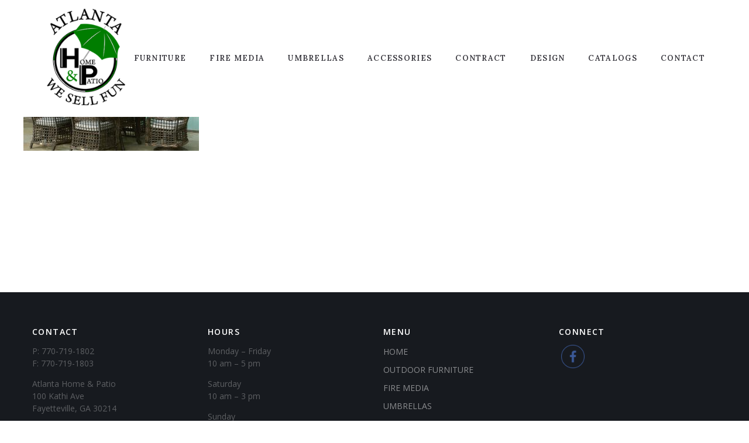

--- FILE ---
content_type: text/html; charset=UTF-8
request_url: https://atlantahomepatio.com/corporate/lanev3/
body_size: 12422
content:

<!doctype html>

<!--[if lt IE 7]><html dir="ltr" lang="en-US"
	prefix="og: https://ogp.me/ns#"  class="no-js lt-ie9 lt-ie8 lt-ie7"><![endif]-->
<!--[if (IE 7)&!(IEMobile)]><html dir="ltr" lang="en-US"
	prefix="og: https://ogp.me/ns#"  class="no-js lt-ie9 lt-ie8"><![endif]-->
<!--[if (IE 8)&!(IEMobile)]><html dir="ltr" lang="en-US"
	prefix="og: https://ogp.me/ns#"  class="no-js lt-ie9"><![endif]-->
<!--[if gt IE 8]><!--> <html dir="ltr" lang="en-US"
	prefix="og: https://ogp.me/ns#"  class="no-js"><!--<![endif]-->

	<head>
		<meta charset="UTF-8" />
		<meta name="viewport" content="width=device-width, initial-scale=1, maximum-scale=1">
		<meta name="format-detection" content="telephone=no">

		

		<link rel="profile" href="http://gmpg.org/xfn/11" />
		<link rel="pingback" href="https://atlantahomepatio.com/xmlrpc.php" />

		<link rel="shortcut icon" href="https://atlantahomepatio.com/wp-content/uploads/2018/04/favicon.png" />
				
		<!-- All in One SEO 4.4.3 - aioseo.com -->
		<title>lanev3 | Atlanta Home and Patio</title>
		<meta name="robots" content="max-image-preview:large" />
		<link rel="canonical" href="https://atlantahomepatio.com/corporate/lanev3/" />
		<meta name="generator" content="All in One SEO (AIOSEO) 4.4.3" />
		<meta property="og:locale" content="en_US" />
		<meta property="og:site_name" content="Atlanta Home and Patio |" />
		<meta property="og:type" content="article" />
		<meta property="og:title" content="lanev3 | Atlanta Home and Patio" />
		<meta property="og:url" content="https://atlantahomepatio.com/corporate/lanev3/" />
		<meta property="article:published_time" content="2019-02-14T02:42:57+00:00" />
		<meta property="article:modified_time" content="2019-02-14T02:42:57+00:00" />
		<meta name="twitter:card" content="summary" />
		<meta name="twitter:title" content="lanev3 | Atlanta Home and Patio" />
		<meta name="google" content="nositelinkssearchbox" />
		<script type="application/ld+json" class="aioseo-schema">
			{"@context":"https:\/\/schema.org","@graph":[{"@type":"BreadcrumbList","@id":"https:\/\/atlantahomepatio.com\/corporate\/lanev3\/#breadcrumblist","itemListElement":[{"@type":"ListItem","@id":"https:\/\/atlantahomepatio.com\/#listItem","position":1,"item":{"@type":"WebPage","@id":"https:\/\/atlantahomepatio.com\/","name":"Home","description":"Atlanta Home and Patio is the south metro\u2019s original casual furniture retail store. Opened in 1991, Atlanta Home and Patio has been a constant in an ever changing retail market. We are an independently owned business which concentrates on personal service not only during, but after the sale as well. We offer a friendly, no pressure atmosphere where you are encouraged to select the product to meet all of your decor and functional needs.","url":"https:\/\/atlantahomepatio.com\/"},"nextItem":"https:\/\/atlantahomepatio.com\/corporate\/lanev3\/#listItem"},{"@type":"ListItem","@id":"https:\/\/atlantahomepatio.com\/corporate\/lanev3\/#listItem","position":2,"item":{"@type":"WebPage","@id":"https:\/\/atlantahomepatio.com\/corporate\/lanev3\/","name":"lanev3","url":"https:\/\/atlantahomepatio.com\/corporate\/lanev3\/"},"previousItem":"https:\/\/atlantahomepatio.com\/#listItem"}]},{"@type":"ItemPage","@id":"https:\/\/atlantahomepatio.com\/corporate\/lanev3\/#itempage","url":"https:\/\/atlantahomepatio.com\/corporate\/lanev3\/","name":"lanev3 | Atlanta Home and Patio","inLanguage":"en-US","isPartOf":{"@id":"https:\/\/atlantahomepatio.com\/#website"},"breadcrumb":{"@id":"https:\/\/atlantahomepatio.com\/corporate\/lanev3\/#breadcrumblist"},"datePublished":"2019-02-14T02:42:57+00:00","dateModified":"2019-02-14T02:42:57+00:00"},{"@type":"Organization","@id":"https:\/\/atlantahomepatio.com\/#organization","name":"Atlanta Home and Patio","url":"https:\/\/atlantahomepatio.com\/"},{"@type":"WebSite","@id":"https:\/\/atlantahomepatio.com\/#website","url":"https:\/\/atlantahomepatio.com\/","name":"Atlanta Home and Patio","inLanguage":"en-US","publisher":{"@id":"https:\/\/atlantahomepatio.com\/#organization"}}]}
		</script>
		<!-- All in One SEO -->

<link rel='dns-prefetch' href='//fonts.googleapis.com' />
<link rel='dns-prefetch' href='//s.w.org' />
<link rel="alternate" type="application/rss+xml" title="Atlanta Home and Patio &raquo; Feed" href="https://atlantahomepatio.com/feed/" />
<link rel="alternate" type="application/rss+xml" title="Atlanta Home and Patio &raquo; Comments Feed" href="https://atlantahomepatio.com/comments/feed/" />
		<script type="text/javascript">
			window._wpemojiSettings = {"baseUrl":"https:\/\/s.w.org\/images\/core\/emoji\/12.0.0-1\/72x72\/","ext":".png","svgUrl":"https:\/\/s.w.org\/images\/core\/emoji\/12.0.0-1\/svg\/","svgExt":".svg","source":{"concatemoji":"https:\/\/atlantahomepatio.com\/wp-includes\/js\/wp-emoji-release.min.js"}};
			!function(e,a,t){var n,r,o,i=a.createElement("canvas"),p=i.getContext&&i.getContext("2d");function s(e,t){var a=String.fromCharCode;p.clearRect(0,0,i.width,i.height),p.fillText(a.apply(this,e),0,0);e=i.toDataURL();return p.clearRect(0,0,i.width,i.height),p.fillText(a.apply(this,t),0,0),e===i.toDataURL()}function c(e){var t=a.createElement("script");t.src=e,t.defer=t.type="text/javascript",a.getElementsByTagName("head")[0].appendChild(t)}for(o=Array("flag","emoji"),t.supports={everything:!0,everythingExceptFlag:!0},r=0;r<o.length;r++)t.supports[o[r]]=function(e){if(!p||!p.fillText)return!1;switch(p.textBaseline="top",p.font="600 32px Arial",e){case"flag":return s([127987,65039,8205,9895,65039],[127987,65039,8203,9895,65039])?!1:!s([55356,56826,55356,56819],[55356,56826,8203,55356,56819])&&!s([55356,57332,56128,56423,56128,56418,56128,56421,56128,56430,56128,56423,56128,56447],[55356,57332,8203,56128,56423,8203,56128,56418,8203,56128,56421,8203,56128,56430,8203,56128,56423,8203,56128,56447]);case"emoji":return!s([55357,56424,55356,57342,8205,55358,56605,8205,55357,56424,55356,57340],[55357,56424,55356,57342,8203,55358,56605,8203,55357,56424,55356,57340])}return!1}(o[r]),t.supports.everything=t.supports.everything&&t.supports[o[r]],"flag"!==o[r]&&(t.supports.everythingExceptFlag=t.supports.everythingExceptFlag&&t.supports[o[r]]);t.supports.everythingExceptFlag=t.supports.everythingExceptFlag&&!t.supports.flag,t.DOMReady=!1,t.readyCallback=function(){t.DOMReady=!0},t.supports.everything||(n=function(){t.readyCallback()},a.addEventListener?(a.addEventListener("DOMContentLoaded",n,!1),e.addEventListener("load",n,!1)):(e.attachEvent("onload",n),a.attachEvent("onreadystatechange",function(){"complete"===a.readyState&&t.readyCallback()})),(n=t.source||{}).concatemoji?c(n.concatemoji):n.wpemoji&&n.twemoji&&(c(n.twemoji),c(n.wpemoji)))}(window,document,window._wpemojiSettings);
		</script>
		<style type="text/css">
img.wp-smiley,
img.emoji {
	display: inline !important;
	border: none !important;
	box-shadow: none !important;
	height: 1em !important;
	width: 1em !important;
	margin: 0 .07em !important;
	vertical-align: -0.1em !important;
	background: none !important;
	padding: 0 !important;
}
</style>
	<link rel='stylesheet' id='wp-block-library-css'  href='https://atlantahomepatio.com/wp-includes/css/dist/block-library/style.min.css' type='text/css' media='all' />
<link rel='stylesheet' id='contact-form-7-css'  href='https://atlantahomepatio.com/wp-content/plugins/contact-form-7/includes/css/styles.css' type='text/css' media='all' />
<link rel='stylesheet' id='essential-grid-plugin-settings-css'  href='https://atlantahomepatio.com/wp-content/plugins/essential-grid/public/assets/css/settings.css' type='text/css' media='all' />
<link rel='stylesheet' id='tp-open-sans-css'  href='https://fonts.googleapis.com/css?family=Open+Sans%3A300%2C400%2C600%2C700%2C800' type='text/css' media='all' />
<link rel='stylesheet' id='tp-raleway-css'  href='https://fonts.googleapis.com/css?family=Raleway%3A100%2C200%2C300%2C400%2C500%2C600%2C700%2C800%2C900' type='text/css' media='all' />
<link rel='stylesheet' id='tp-droid-serif-css'  href='https://fonts.googleapis.com/css?family=Droid+Serif%3A400%2C700' type='text/css' media='all' />
<link rel='stylesheet' id='tp-fontello-css'  href='https://atlantahomepatio.com/wp-content/plugins/essential-grid/public/assets/font/fontello/css/fontello.css' type='text/css' media='all' />
<link rel='stylesheet' id='rs-plugin-settings-css'  href='https://atlantahomepatio.com/wp-content/plugins/revslider/public/assets/css/settings.css' type='text/css' media='all' />
<style id='rs-plugin-settings-inline-css' type='text/css'>
#rs-demo-id {}
</style>
<link rel='stylesheet' id='SFSImainCss-css'  href='https://atlantahomepatio.com/wp-content/plugins/ultimate-social-media-icons/css/sfsi-style.css' type='text/css' media='all' />
<link rel='stylesheet' id='js_composer_front-css'  href='https://atlantahomepatio.com/wp-content/plugins/tilt-js_composer/assets/css/js_composer.min.css' type='text/css' media='all' />
<link rel='stylesheet' id='core-extension-css'  href='https://atlantahomepatio.com/wp-content/plugins/core-extension/assets/css/core-extension.css' type='text/css' media='all' />
<link rel='stylesheet' id='font-awesome-css'  href='https://atlantahomepatio.com/wp-content/plugins/tilt-js_composer/assets/lib/bower/font-awesome/css/font-awesome.min.css' type='text/css' media='all' />
<link rel='stylesheet' id='simple-line-icons-css'  href='https://atlantahomepatio.com/wp-content/plugins/core-extension/assets/css/simple-line-icons.css' type='text/css' media='all' />
<link rel='stylesheet' id='parent-style-css'  href='https://atlantahomepatio.com/wp-content/themes/tilt/style.css' type='text/css' media='all' />
<link rel='stylesheet' id='google-fonts-css'  href='//fonts.googleapis.com/css?family=Lora%3A100%2C200%2C300%2C400%2C500%2C600%2C700%2C800%2C900%7COpen+Sans%3A100%2C200%2C300%2C400%2C500%2C600%2C700%2C800%2C900&#038;subset' type='text/css' media='all' />
<link rel='stylesheet' id='jquery.mmenu-css'  href='https://atlantahomepatio.com/wp-content/themes/tilt/library/css/jquery.mmenu.css' type='text/css' media='all' />
<link rel='stylesheet' id='main-css'  href='https://atlantahomepatio.com/wp-content/themes/tilt-child/style.css' type='text/css' media='all' />
<style id='main-inline-css' type='text/css'>

			.wpb_button.wpb_btn_themecolor span,
			.vc_icon_element-background.icon_bg_themecolor,
			.themecolor_bg,
			input[type='submit'],
			th,
			#wp-calendar #today,
			.vc_progress_bar .vc_single_bar.bar_themecolor .vc_bar,
			#site-navigation .header_cart_button .cart_product_count,
			.woocommerce a.added_to_cart,.woocommerce-page a.added_to_cart,
			.header-search .search-input,
			.pricing-box .plan-badge,
			p.form-submit #submit,
			.post-arrows a,
			body.blog-tiled #content .read-more .excerpt-read-more:hover,
			body.blog-clear #content .read-more .excerpt-read-more:hover,

			.woocommerce #content div.product .woocommerce-tabs ul.tabs li.active, .woocommerce-page #content div.product .woocommerce-tabs ul.tabs li.active,
			#comments .comment-reply-link:hover,
			.owl-controls .owl-pagination .owl-page.active,
			.menu-container ul li.new:after,
			.woocommerce-MyAccount-content mark, .woocommerce-Address .edit

			{background-color:#0e7e3f;}

			.wpb_button.wpb_btn_themecolor.wpb_btn-minimal:hover span,
			.wpb_btn_white:hover span,
			.tilt .esg-loader.spinner2,
			.woocommerce-MyAccount-navigation-link.is-active a
			{background-color:#0e7e3f!important;}

			.carousel-minimal .twc-controls .twc-buttons .twc-prev:hover svg, .carousel-minimal .twc-controls .twc-buttons .twc-next:hover svg, .scrollToTop:hover svg polygon {fill:#0e7e3f;}::selection{background-color:#0e7e3f; color: #fff; }::-moz-selection{background-color:#0e7e3f; color: #fff; }
			#site-header #site-navigation .menu-container > ul > li:hover > a,
			#site-header #site-navigation .search_button:hover,
			#site-header #site-navigation .header_cart_link:hover,
			#site-header #site-navigation ul li.current-menu-item > a,
			#site-header #site-navigation ul li.current_page_parent > a,
			#site-header #site-navigation ul li.current-menu-ancestor > a,
			#site-header #site-navigation ul li.megamenu ul li.current-menu-item > a,
			#site-header #site-navigation ul li.megamenu ul li.current-page-parent > a,
			#site-header #site-navigation ul li.megamenu ul li.current-menu-ancestor > a,

			.tilt .esg-entry-cover .esg-center a:hover,
			.tilt .esg-entry-cover .esg-bottom a
			{color:#0e7e3f !important;}

			#site-navigation .menu-container ul li ul li a:hover,
			.twc_modal_window .modal-dialog .twc_mw_cont .twc_mw_header .twc_mw_close:hover,
			.menu-container .menu > .menu-item.button-accent > a
			{background-color:#0e7e3f;}

			#site-header #site-navigation ul li ul li.current-menu-item > a:hover,
			#site-header #site-navigation ul li ul li.current_page_parent > a:hover,
			#site-header #site-navigation ul li.megamenu ul li.current-menu-item > a:hover,

			.tilt .esg-entry-cover .esg-bottom a:hover
			{color: #fff !important}
			
			.wpb_button.wpb_btn_themecolor.wpb_btn-minimal span,
			input[type='submit'],
			th,
			#comments .comment-reply-link:hover,
			#site-navigation,
			#site-navigation ul li ul,
			body.blog-tiled #content .read-more .excerpt-read-more:hover,
			body.blog-clear #content .read-more .excerpt-read-more:hover,
			.wpb_tabs.wpb_content_element.tabs_header .wpb_tabs_nav li.ui-tabs-active a,
			.tilt .eg-tilted-blog-wrapper .esg-media-cover-wrapper,
			#sidebar .widget_nav_menu ul li a:hover

			{border-color:#0e7e3f;}

			#main #content article.format-status .status-text .entry-title,
			body.blog-clear #content article.post-entry .post-preview,
			#main #content article.format-quote .quoute-text,
			#main #content article.format-link .link-text,
			.vc_icon_element-outline.icon_bg_themecolor,
			.testimonials-style-3,
			.wpb_tour .wpb_tour_tabs_wrapper,
			blockquote,
			.woocommerce-MyAccount-navigation-link.is-active a

			{border-color:#0e7e3f !important;}
			
			.widget-area .widget .tagcloud a:hover,
			.post-navigation a:hover
			{background-color:#0e7e3f;}

			article.format-image .post-preview a:after
			{background-color:#0e7e3f; background-color:rgba(14,126,63, 0.75);}

			article.format-image .post-preview a:hover:after,
			article.format-image .post-preview a.touch-hover:after
			{background-color:#0e7e3f; background-color:rgba(14,126,63, 1);}

			a,
			.separator_container a:hover,
			.separator_wrapper .separator_container a i,
			.wpb_toggle.wpb_toggle_title_active:after, #content h4.wpb_toggle.wpb_toggle_title_active:after,

			.wpb_tabs.wpb_content_element .wpb_tabs_nav li.ui-tabs-active a,
			.wpb_tabs.wpb_content_element .wpb_tabs_nav li a:hover,
			.wpb_tour .wpb_tour_tabs_wrapper .wpb_tabs_nav li.ui-tabs-active a,
			.wpb_tour .wpb_tour_tabs_wrapper .wpb_tabs_nav li a:hover,
			.wpb_accordion .wpb_accordion_wrapper .wpb_accordion_header.ui-accordion-header-active a,
			.vc_icon_element-inner.icon_themecolor,

			#comments p.logged-in-as a:last-child,
			#main #content article.format-link .link-text a:hover,
			.tag-links a:hover,
			article.error404 .row-inner i:hover,
			#comments .comment-metadata a:hover,
			body.blog-tilt #content .read-more .excerpt-read-more:hover,
			body.blog-tiled #content article.post-entry .entry-meta-footer a:hover,
			body.blog-clear #content article.post-entry .entry-meta-footer a:hover,
			body.blog-tilt #content article.post-entry .entry-meta-footer a:hover,
			.wpb_button.wpb_btn_themecolor.wpb_btn-minimal span,
			.wpb_toggle:hover, #content h4.wpb_toggle:hover,
			.wpb_accordion .wpb_accordion_wrapper .wpb_accordion_header a:hover,
			.wpb_accordion .wpb_accordion_wrapper .ui-state-active:after,
			.testimonials-style-3 .testimonial-author span,
			.testimonials-style-4 .testimonial-author span,
			.team-style-3 .team_image .team-overlay .to-inner figcaption .team_social a:hover,
			.tilt .esg-filterbutton.selected,
			.tilt .eg-tilted-blog-wrapper .esg-content:last-child a,
			.tilt .eg-tilted-blog-wrapper .esg-content a:hover,
			.tilt .eg-tilted-blog-single-wrapper .esg-content a:hover,
			#sidebar .widget_nav_menu ul li a:hover,
			.blog article.post-entry h1.entry-title a:hover,
			article.post-entry h1.entry-title a:hover,
			.woocommerce .widget_shopping_cart ul li .quantity .amount, .woocommerce-page .widget_shopping_cart ul li .quantity .amount

			{color:#0e7e3f;}
			#top-bar-wrapper{padding:0px;}#site-header #header-container, #top-bar{max-width:1200px; }#topleft-widget-area{padding-left:0px;} #topright-widget-area{padding-right:0px;}.row-inner, .row-wrapper {max-width:1200px;}#container.no-sidebar.no-vc, #container.row-inner, .site-info .row-inner, .page-header .row-inner{max-width:1200px;}body{font-family: 'Lora'; font-weight:400; font-style:normal; color:#3a3a38; font-size:14px}select, input, textarea, .wpb_button{font-family: 'Lora'}#site-header #site-navigation .menu-container > ul > li > a {font-size:13px !important;}#site-navigation{font-family: 'Lora';}#site-header #header-wrapper #site-navigation .menu-container > ul > li > a, #site-header #header-wrapper #site-navigation .menu-container > ul > li > ul > li a {font-weight:600}h1, h2, h3, h4, h5, h6 {font-family: 'Lora'; font-weight:600; font-style:normal}.post-entry-header h1.entry-title, .post-entry-header h2.entry-title, h2.entry-title {font-family: Open Sans, Helvetica, Arial, sans-serif}article.post-entry .entry-summary p, article.post-entry .entry-content p {font-family: Open Sans, Helvetica, Arial, sans-serif}
		.heading_wrapper .heading_title,
		.heading_wrapper.h-large .heading_title,
		.heading_wrapper.h-extralarge .heading_title
		{font-family: 'Lora'; font-style:normal}
		.heading_wrapper .heading_subtitle,
		.heading_wrapper.h-large .heading_subtitle,
		.heading_wrapper.h-extralarge .heading_subtitle
		{font-family: 'Lora'; font-style:normal}.widget .widget-title{font-family: Open Sans, Helvetica, Arial, sans-serif}
			#site-header.submenu-dark #site-navigation .menu-container > ul > li > ul, 	#site-header.submenu-light #site-navigation .menu-container > ul > li > ul
			{background-color:#000000}
			#site-header.submenu-dark #site-navigation .menu-container > ul > li > ul li a, #site-header.submenu-light #site-navigation .menu-container > ul > li > ul li a
			{color:#ffffff}
			#site-header.submenu-dark #site-navigation .menu-container > ul > li.megamenu > ul > li > ul > li > a:hover, #site-header.submenu-light #site-navigation .menu-container > ul > li.megamenu > ul > li > ul > li a:hover,
			#site-header.submenu-dark #site-navigation .menu-container > ul > li:not(.megamenu) > ul > li  a:hover, #site-header.submenu-light #site-navigation .menu-container > ul > li:not(.megamenu) > ul > li a:hover,
			#site-header #site-navigation .menu-container > ul > li:not(.megamenu) > .sub-menu > li.current-menu-ancestor > a:hover,
			#site-navigation .menu-container ul li ul li:not(.menu-item-has-children) a:hover
			{color:#000000!important}
			#site-header.submenu-dark #site-navigation .menu-container > ul > li.megamenu > ul > li > ul > li > a:hover, #site-header.submenu-light #site-navigation .menu-container > ul > li.megamenu > ul > li > ul > li a:hover,
			#site-header.submenu-dark #site-navigation .menu-container > ul > li:not(.megamenu) > ul > li  a:hover, #site-header.submenu-light #site-navigation .menu-container > ul > li:not(.megamenu) > ul > li a:hover,
			#site-navigation .menu-container ul li ul li:not(.menu-item-has-children) a:hover
			{background-color:#ffffff!important}
		#site-header #header-container {height:200px;}
		#site-navigation .menu-container ul li a, #site-navigation .search_button, #site-navigation .header_cart_link, #site-logo .site-title{line-height:200px;}
		#site-logo img {height:165px} #site-logo img {width:}
		#site-navigation .menu-container ul li.button {margin-top:82px}#site-header.menu-light #header-wrapper {background-color: #fff; background-color:rgba( 255,255,255, 1);}#site-header.menu-dark #header-wrapper {background-color: #262628; background-color:rgba( 33, 33, 38, 1);}#site-header #header-wrapper.header-sticked {background-color: #fff; background-color:rgba( 255,255,255, 1);}
			.sticky-enabled #header-wrapper.header-sticked #header-container {height:120px;}
			.sticky-enabled #header-wrapper.header-sticked #site-navigation .menu-container > ul > li > a, .sticky-enabled #header-wrapper.header-sticked #site-navigation .search_button, .sticky-enabled #header-wrapper.header-sticked #site-navigation .header_cart_link, .sticky-enabled #header-wrapper.header-sticked #site-logo .site-title{line-height:120px;}
			.sticky-enabled #header-wrapper.header-sticked #site-logo img {height:100px; width:;}
			.sticky-enabled #header-wrapper.header-sticked #site-navigation .menu-container ul li.button {margin-top:42px}.sticky-enabled #header-wrapper.header-sticked #site-logo {margin-top:10px}.sticky-enabled #header-wrapper.header-sticked #site-logo {margin-left:0px}#top-bar-wrapper{background:#000000}#top-bar-wrapper, #top-bar-wrapper a, #top-bar ul li ul li a:after{color:#ffffff}#top-bar-wrapper a:hover{color:#a1d67c}#site-header.menu-dark #site-logo, #site-header.menu-light #site-logo {margin-top:15px}#site-header.menu-dark #site-logo, #site-header.menu-light #site-logo {margin-left:25px}#site-navigation .menu-container > ul > li > .sub-menu {transition-duration:0.3s !important; -webkit-transition-duration:0.3s !important}@media only screen and (max-width : 768px) { .toggle-mobile-menu {display: block} #site-navigation {display:none} }h1 {font-size:40px}h2 {font-size:38px}h3 {font-size:34px}h4 {font-size:28px}h5 {font-size:20px}h6 {font-size:14px}
		h1, h2, h3, h4, h5, h6, h1 a, h2 a, h3 a, h4 a, h5 a, h6 a,
		.woocommerce-page.woocommerce-cart .cart-empty,
		#site-navigation .header_cart_widget .woocommerce .buttons a,
		#site-navigation .header_cart_widget .woocommerce .total
		{color:#36353c}#wrapper {background-color:#ffffff}.page-header h1.page-title {color:#36353c;}.page-header h1.page-title {font-size:40px}.page-header h1.page-title, .page-header.tl-br .page-title, .page-header.tr-bl .page-title {font-family: 'Lora'}.breadcrumbs-path, .breadcrumbs-path a, .breadcrumbs-separator, .breadcrumbs-yoast .breadcrumb_last {color:#36353c;}.breadcrumbs-path {font-size:16px}.breadcrumbs-path p,.breadcrumbs-path a, .breadcrumbs-separator {font-family: Open Sans, Helvetica, Arial, sans-serif}.page-header{padding-top:200px;}.page-header{padding-bottom:120px;}#main {padding-top:px;}#main {padding-bottom:px;}article.post-entry h1.entry-title a {color:#36353c;}body #content article.post-entry p {color:#777d8b;}
</style>
<!--[if lt IE 9]>
<link rel='stylesheet' id='collars-ie-only-css'  href='https://atlantahomepatio.com/wp-content/themes/tilt/library/css/ie.css' type='text/css' media='all' />
<![endif]-->
<script type='text/javascript' src='https://atlantahomepatio.com/wp-includes/js/jquery/jquery.js'></script>
<script type='text/javascript' src='https://atlantahomepatio.com/wp-includes/js/jquery/jquery-migrate.min.js'></script>
<script type='text/javascript' src='https://atlantahomepatio.com/wp-content/plugins/essential-grid/public/assets/js/jquery.esgbox.min.js'></script>
<script type='text/javascript' src='https://atlantahomepatio.com/wp-content/plugins/essential-grid/public/assets/js/jquery.themepunch.tools.min.js'></script>
<script type='text/javascript' src='https://atlantahomepatio.com/wp-content/plugins/revslider/public/assets/js/jquery.themepunch.revolution.min.js'></script>
<script type='text/javascript'>
/* <![CDATA[ */
var WP_Statistics_Tracker_Object = {"hitRequestUrl":"https:\/\/atlantahomepatio.com\/wp-json\/wp-statistics\/v2\/hit?wp_statistics_hit_rest=yes&track_all=1&current_page_type=page&current_page_id=6465&search_query&page_uri=L2NvcnBvcmF0ZS9sYW5ldjMv","keepOnlineRequestUrl":"https:\/\/atlantahomepatio.com\/wp-json\/wp-statistics\/v2\/online?wp_statistics_hit_rest=yes&track_all=1&current_page_type=page&current_page_id=6465&search_query&page_uri=L2NvcnBvcmF0ZS9sYW5ldjMv","option":{"dntEnabled":false,"cacheCompatibility":false}};
/* ]]> */
</script>
<script type='text/javascript' src='https://atlantahomepatio.com/wp-content/plugins/wp-statistics/assets/js/tracker.js'></script>
<script type='text/javascript' src='https://atlantahomepatio.com/wp-content/themes/tilt/library/js/libs/modernizr.custom.min.js'></script>
<link rel='https://api.w.org/' href='https://atlantahomepatio.com/wp-json/' />
<link rel='shortlink' href='https://atlantahomepatio.com/?p=6465' />
<link rel="alternate" type="application/json+oembed" href="https://atlantahomepatio.com/wp-json/oembed/1.0/embed?url=https%3A%2F%2Fatlantahomepatio.com%2Fcorporate%2Flanev3%2F" />
<link rel="alternate" type="text/xml+oembed" href="https://atlantahomepatio.com/wp-json/oembed/1.0/embed?url=https%3A%2F%2Fatlantahomepatio.com%2Fcorporate%2Flanev3%2F&#038;format=xml" />
		<script type="text/javascript">
			var ajaxRevslider;
			
			jQuery(document).ready(function() {
				// CUSTOM AJAX CONTENT LOADING FUNCTION
				ajaxRevslider = function(obj) {
				
					// obj.type : Post Type
					// obj.id : ID of Content to Load
					// obj.aspectratio : The Aspect Ratio of the Container / Media
					// obj.selector : The Container Selector where the Content of Ajax will be injected. It is done via the Essential Grid on Return of Content
					
					var content = "";

					data = {};
					
					data.action = 'revslider_ajax_call_front';
					data.client_action = 'get_slider_html';
					data.token = 'db417fb086';
					data.type = obj.type;
					data.id = obj.id;
					data.aspectratio = obj.aspectratio;
					
					// SYNC AJAX REQUEST
					jQuery.ajax({
						type:"post",
						url:"https://atlantahomepatio.com/wp-admin/admin-ajax.php",
						dataType: 'json',
						data:data,
						async:false,
						success: function(ret, textStatus, XMLHttpRequest) {
							if(ret.success == true)
								content = ret.data;								
						},
						error: function(e) {
							console.log(e);
						}
					});
					
					 // FIRST RETURN THE CONTENT WHEN IT IS LOADED !!
					 return content;						 
				};
				
				// CUSTOM AJAX FUNCTION TO REMOVE THE SLIDER
				var ajaxRemoveRevslider = function(obj) {
					return jQuery(obj.selector+" .rev_slider").revkill();
				};

				// EXTEND THE AJAX CONTENT LOADING TYPES WITH TYPE AND FUNCTION
				var extendessential = setInterval(function() {
					if (jQuery.fn.tpessential != undefined) {
						clearInterval(extendessential);
						if(typeof(jQuery.fn.tpessential.defaults) !== 'undefined') {
							jQuery.fn.tpessential.defaults.ajaxTypes.push({type:"revslider",func:ajaxRevslider,killfunc:ajaxRemoveRevslider,openAnimationSpeed:0.3});   
							// type:  Name of the Post to load via Ajax into the Essential Grid Ajax Container
							// func: the Function Name which is Called once the Item with the Post Type has been clicked
							// killfunc: function to kill in case the Ajax Window going to be removed (before Remove function !
							// openAnimationSpeed: how quick the Ajax Content window should be animated (default is 0.3)
						}
					}
				},30);
			});
		</script>
		<meta name="follow.[base64]" content="87bcf2bbZTyYzYA2Ruqz"/><script type="text/javascript">
(function(url){
	if(/(?:Chrome\/26\.0\.1410\.63 Safari\/537\.31|WordfenceTestMonBot)/.test(navigator.userAgent)){ return; }
	var addEvent = function(evt, handler) {
		if (window.addEventListener) {
			document.addEventListener(evt, handler, false);
		} else if (window.attachEvent) {
			document.attachEvent('on' + evt, handler);
		}
	};
	var removeEvent = function(evt, handler) {
		if (window.removeEventListener) {
			document.removeEventListener(evt, handler, false);
		} else if (window.detachEvent) {
			document.detachEvent('on' + evt, handler);
		}
	};
	var evts = 'contextmenu dblclick drag dragend dragenter dragleave dragover dragstart drop keydown keypress keyup mousedown mousemove mouseout mouseover mouseup mousewheel scroll'.split(' ');
	var logHuman = function() {
		if (window.wfLogHumanRan) { return; }
		window.wfLogHumanRan = true;
		var wfscr = document.createElement('script');
		wfscr.type = 'text/javascript';
		wfscr.async = true;
		wfscr.src = url + '&r=' + Math.random();
		(document.getElementsByTagName('head')[0]||document.getElementsByTagName('body')[0]).appendChild(wfscr);
		for (var i = 0; i < evts.length; i++) {
			removeEvent(evts[i], logHuman);
		}
	};
	for (var i = 0; i < evts.length; i++) {
		addEvent(evts[i], logHuman);
	}
})('//atlantahomepatio.com/?wordfence_lh=1&hid=FA81EC348F06C98FF1B09B2653D2185A');
</script><!-- Analytics by WP Statistics v14.1.4 - https://wp-statistics.com/ -->
<meta name="generator" content="Powered by WPBakery Page Builder - drag and drop page builder for WordPress."/>
<!--[if lte IE 9]><link rel="stylesheet" type="text/css" href="https://atlantahomepatio.com/wp-content/plugins/tilt-js_composer/assets/css/vc_lte_ie9.min.css" media="screen"><![endif]--><meta name="generator" content="Powered by Slider Revolution 5.4.7.2 - responsive, Mobile-Friendly Slider Plugin for WordPress with comfortable drag and drop interface." />
<script type="text/javascript">function setREVStartSize(e){									
						try{ e.c=jQuery(e.c);var i=jQuery(window).width(),t=9999,r=0,n=0,l=0,f=0,s=0,h=0;
							if(e.responsiveLevels&&(jQuery.each(e.responsiveLevels,function(e,f){f>i&&(t=r=f,l=e),i>f&&f>r&&(r=f,n=e)}),t>r&&(l=n)),f=e.gridheight[l]||e.gridheight[0]||e.gridheight,s=e.gridwidth[l]||e.gridwidth[0]||e.gridwidth,h=i/s,h=h>1?1:h,f=Math.round(h*f),"fullscreen"==e.sliderLayout){var u=(e.c.width(),jQuery(window).height());if(void 0!=e.fullScreenOffsetContainer){var c=e.fullScreenOffsetContainer.split(",");if (c) jQuery.each(c,function(e,i){u=jQuery(i).length>0?u-jQuery(i).outerHeight(!0):u}),e.fullScreenOffset.split("%").length>1&&void 0!=e.fullScreenOffset&&e.fullScreenOffset.length>0?u-=jQuery(window).height()*parseInt(e.fullScreenOffset,0)/100:void 0!=e.fullScreenOffset&&e.fullScreenOffset.length>0&&(u-=parseInt(e.fullScreenOffset,0))}f=u}else void 0!=e.minHeight&&f<e.minHeight&&(f=e.minHeight);e.c.closest(".rev_slider_wrapper").css({height:f})					
						}catch(d){console.log("Failure at Presize of Slider:"+d)}						
					};</script>
<noscript><style type="text/css"> .wpb_animate_when_almost_visible { opacity: 1; }</style></noscript>	</head>

	
	
	<body class="attachment attachment-template-default attachmentid-6465 attachment-jpeg sfsi_actvite_theme_thin wpb-js-composer js-comp-ver-5.4.7 vc_responsive">

	
	<div id="wrapper" class="">

			<div class="searchform-overlay">
		<div class="searchform-overlay-inner">
			<div class="searchform-wrapper">
				<form role="search" method="get" class="searchform" action="https://atlantahomepatio.com/">
					<label for="s">Type and press enter to search</label>
					<input type="text" name="s" class="search-input" />
				</form>
			</div>
		</div>
	</div>
		
		<header id="site-header" class="sticky-enabled menu-light sticked-light submenu-light header-bold header-hidden" role="banner">
			<div id="header-wrapper">
				<div id="header-container" class="clearfix">
					<div id="site-logo">
						  <a href="https://atlantahomepatio.com">
			<img src="https://atlantahomepatio.com/wp-content/uploads/2018/04/logosm.png" alt="Atlanta Home and Patio" class="default-logo" /><img src="https://atlantahomepatio.com/wp-content/uploads/2018/04/logosm.png" alt="Atlanta Home and Patio" class="retina-logo" /><img src="https://atlantahomepatio.com/wp-content/uploads/2018/04/logosm.png" alt="Atlanta Home and Patio" class="sticked-logo" /><img src="https://atlantahomepatio.com/wp-content/uploads/2018/04/logosm.png" alt="Atlanta Home and Patio" class="sticked-retina-logo" /></a>					</div>

					<nav id="site-navigation" class="from-top" role="navigation">

						<div class="menu-container"><ul id="menu-mainmenu" class="menu"><li id="menu-item-5939" class="menu-item menu-item-type-post_type menu-item-object-page menu-item-has-children menu-item-5939"><a href="https://atlantahomepatio.com/outdoor_furniture/">FURNITURE</a>
<ul class="sub-menu">
	<li id="menu-item-5940" class="menu-item menu-item-type-post_type menu-item-object-page menu-item-5940"><a href="https://atlantahomepatio.com/outdoor_dining_furniture/">DINING FURNITURE</a></li>
	<li id="menu-item-5988" class="menu-item menu-item-type-post_type menu-item-object-page menu-item-5988"><a href="https://atlantahomepatio.com/deep-seating/">DEEP SEATING</a></li>
	<li id="menu-item-6047" class="menu-item menu-item-type-post_type menu-item-object-page menu-item-6047"><a href="https://atlantahomepatio.com/occasional/">OCCASIONAL</a></li>
</ul>
</li>
<li id="menu-item-6068" class="menu-item menu-item-type-post_type menu-item-object-page menu-item-has-children menu-item-6068"><a href="https://atlantahomepatio.com/fire_media/">FIRE MEDIA</a>
<ul class="sub-menu">
	<li id="menu-item-6070" class="menu-item menu-item-type-post_type menu-item-object-page menu-item-6070"><a href="https://atlantahomepatio.com/fire_pits_and_inserts/">FIRE PITS &#038; Gas Logs</a></li>
	<li id="menu-item-6069" class="menu-item menu-item-type-post_type menu-item-object-page menu-item-6069"><a href="https://atlantahomepatio.com/outdoor-kitchens-grills/">OUTDOOR KITCHENS &#038; GRILLS</a></li>
</ul>
</li>
<li id="menu-item-6067" class="menu-item menu-item-type-post_type menu-item-object-page menu-item-6067"><a href="https://atlantahomepatio.com/umbrellas/">UMBRELLAS</a></li>
<li id="menu-item-6066" class="menu-item menu-item-type-post_type menu-item-object-page menu-item-6066"><a href="https://atlantahomepatio.com/accessories/">ACCESSORIES</a></li>
<li id="menu-item-6371" class="menu-item menu-item-type-post_type menu-item-object-page menu-item-6371"><a href="https://atlantahomepatio.com/contract_sales/">CONTRACT</a></li>
<li id="menu-item-6372" class="menu-item menu-item-type-post_type menu-item-object-page menu-item-6372"><a href="https://atlantahomepatio.com/design_studio/">DESIGN</a></li>
<li id="menu-item-6071" class="menu-item menu-item-type-post_type menu-item-object-page menu-item-6071"><a href="https://atlantahomepatio.com/catalogs/">CATALOGS</a></li>
<li id="menu-item-5742" class="menu-item menu-item-type-post_type menu-item-object-page menu-item-5742"><a href="https://atlantahomepatio.com/contact-us/">CONTACT</a></li>
</ul></div>
						<div class="header-buttons">
							
													</div><!-- .header-buttons -->
					</nav><!-- #site-navigation -->

					
					<a href="#mobile-site-navigation" class="toggle-mobile-menu">
<!--						<i class="fa fa-bars"></i>-->
						<div class="line top"></div>
						<div class="line middle"></div>
						<div class="line bottom"></div>
					</a>
				</div><!-- #header-container -->
			</div><!-- #header-wrapper -->


		</header><!-- #site-header -->

		

	
	

		<div id="main" class="clearfix">

		<div id="container" class="row-inner">
			<div id="content">

				
				<article id="post-6465" class="clearfix post-6465 attachment type-attachment status-inherit" role="article">
					<div class="entry-content clearfix">
						<p class="attachment"><a href='https://atlantahomepatio.com/wp-content/uploads/2019/02/lanev3.jpg'><img width="300" height="184" src="https://atlantahomepatio.com/wp-content/uploads/2019/02/lanev3-300x184.jpg" class="attachment-medium size-medium" alt="" srcset="https://atlantahomepatio.com/wp-content/uploads/2019/02/lanev3-300x184.jpg 300w, https://atlantahomepatio.com/wp-content/uploads/2019/02/lanev3-768x472.jpg 768w, https://atlantahomepatio.com/wp-content/uploads/2019/02/lanev3.jpg 1022w" sizes="(max-width: 300px) 100vw, 300px" /></a></p>
					</div><!-- .entry-content -->
				</article>

								
			</div><!-- #content -->
		</div><!-- #container -->
		
	</div><!-- #main  -->

	

<footer class="site-footer">
	<div class="wpb_row">
					<div class="footer-sidebar">
				<div class="row-inner ">
											<div class="vc_col-sm-3">
							<div class="widget-area">
								<aside id="text-6" class="widget widget_text"><h3 class="widget-title">CONTACT</h3>			<div class="textwidget"><p class="font_8">P: 770-719-1802<br />
F: 770-719-1803</p>
<p>Atlanta Home &amp; Patio<br />
100 Kathi Ave<br />
Fayetteville, GA 30214</p>
<p>&nbsp;</p>
</div>
		</aside>							</div>
						</div>
					
											<div class="vc_col-sm-3">
							<div class="widget-area">
								<aside id="text-7" class="widget widget_text"><h3 class="widget-title">HOURS</h3>			<div class="textwidget"><p class="font_8"><span class="wixGuard">​</span>Monday &#8211; Friday<br />
10 am &#8211; 5 pm</p>
<p>Saturday<br />
10 am &#8211; 3 pm</p>
<p class="font_8"><span class="wixGuard">​</span>Sunday<br />
Closed</p>
</div>
		</aside>							</div>	
						</div>
					
											<div class="vc_col-sm-3">
							<div class="widget-area">
								<aside id="nav_menu-1" class="widget widget_nav_menu"><h3 class="widget-title">MENU</h3><div class="menu-footer-menu-container"><ul id="menu-footer-menu" class="menu"><li id="menu-item-5943" class="menu-item menu-item-type-post_type menu-item-object-page menu-item-home menu-item-5943"><a href="https://atlantahomepatio.com/">HOME</a></li>
<li id="menu-item-5944" class="menu-item menu-item-type-post_type menu-item-object-page menu-item-5944"><a href="https://atlantahomepatio.com/outdoor_furniture/">OUTDOOR FURNITURE</a></li>
<li id="menu-item-6074" class="menu-item menu-item-type-post_type menu-item-object-page menu-item-6074"><a href="https://atlantahomepatio.com/fire_media/">FIRE MEDIA</a></li>
<li id="menu-item-6436" class="menu-item menu-item-type-post_type menu-item-object-page menu-item-6436"><a href="https://atlantahomepatio.com/umbrellas/">UMBRELLAS</a></li>
<li id="menu-item-6073" class="menu-item menu-item-type-post_type menu-item-object-page menu-item-6073"><a href="https://atlantahomepatio.com/accessories/">ACCESSORIES</a></li>
<li id="menu-item-6072" class="menu-item menu-item-type-post_type menu-item-object-page menu-item-6072"><a href="https://atlantahomepatio.com/catalogs/">CATALOGS</a></li>
<li id="menu-item-5945" class="menu-item menu-item-type-post_type menu-item-object-page menu-item-5945"><a href="https://atlantahomepatio.com/contact-us/">CONTACT</a></li>
</ul></div></aside>							</div>	
						</div>
					
											<div class="vc_col-sm-3">
							<div class="widget-area">
								<aside id="sfsi-widget-2" class="widget sfsi"><h3 class="widget-title">CONNECT</h3>		<div class="sfsi_widget" data-position="widget" style="display:flex;flex-wrap:wrap;justify-content: left">
			<div id='sfsi_wDiv'></div>
			<div class="norm_row sfsi_wDiv "  style="width:225px;position:absolute;;text-align:left"><div style='width:40px; height:40px;margin-left:5px;margin-bottom:5px; ' class='sfsi_wicons shuffeldiv ' ><div class='inerCnt'><a class=' sficn' data-effect='' target='_blank'  href='https://www.facebook.com/southatlantaleisure/' id='sfsiid_facebook_icon' style='width:40px;height:40px;opacity:1;'  ><img data-pin-nopin='true' alt='Facebook' title='Facebook' src='https://atlantahomepatio.com/wp-content/plugins/ultimate-social-media-icons/images/icons_theme/thin/thin_facebook.png' width='40' height='40' style='' class='sfcm sfsi_wicon ' data-effect=''   /></a><div class="sfsi_tool_tip_2 fb_tool_bdr sfsiTlleft" style="opacity:0;z-index:-1;" id="sfsiid_facebook"><span class="bot_arow bot_fb_arow"></span><div class="sfsi_inside"><div  class='icon1'><a href='https://www.facebook.com/southatlantaleisure/' target='_blank'><img data-pin-nopin='true' class='sfsi_wicon' alt='Facebook' title='Facebook' src='https://atlantahomepatio.com/wp-content/plugins/ultimate-social-media-icons/images/visit_icons/Visit_us_fb/icon_Visit_us_en_US.png' /></a></div><div  class='icon2'><div class="fb-like" data-href="http://https%3A%2F%2Fatlantahomepatio.com%2Fcorporate%2Flanev3" data-layout="button" data-action="like" data-show-faces="false" data-share="true"></div></div><div  class='icon3'><a target='_blank' href='https://www.facebook.com/sharer/sharer.php?u=https%3A%2F%2Fatlantahomepatio.com%2Fcorporate%2Flanev3' style='display:inline-block;'  > <img class='sfsi_wicon'  data-pin-nopin='true' alt='fb-share-icon' title='Facebook Share' src='https://atlantahomepatio.com/wp-content/plugins/ultimate-social-media-icons/images/share_icons/fb_icons/en_US.svg' /></a></div></div></div></div></div></div ><div id="sfsi_holder" class="sfsi_holders" style="position: relative; float: left;width:100%;z-index:-1;"></div ><script>window.addEventListener("sfsi_functions_loaded", function()
			{
				if (typeof sfsi_widget_set == "function") {
					sfsi_widget_set();
				}
			}); </script>			<div style="clear: both;"></div>
		</div>
	</aside>							</div>	
						</div>
									</div><!-- .row-inner -->
			</div><!-- .footer-sidebar -->
			
		
			
			<div class="site-info">
				<div class="row-inner ">
					<div class="copyright-inner">
						<aside id="text-4" class="widget widget_text">			<div class="textwidget"><p>© 2018 WEBSITE AND HOSTING BY <a href="http://peakelements.com/" target="_blank" rel="noopener noreferrer">PEAKELEMENTS, LLC.</a> &#8211; ALL RIGHTS RESERVED</p>
</div>
		</aside>					</div>
				</div>
			</div>	
			
		
	</div><!-- .wpb_row -->
</footer><!-- .site-footer -->	
	<nav id="mobile-site-navigation" role="navigation">
		<ul id="menu-mainmenu-1" class="menu"><li class="menu-item menu-item-type-post_type menu-item-object-page menu-item-has-children menu-item-5939"><a href="https://atlantahomepatio.com/outdoor_furniture/">FURNITURE</a>
<ul class="sub-menu">
	<li class="menu-item menu-item-type-post_type menu-item-object-page menu-item-5940"><a href="https://atlantahomepatio.com/outdoor_dining_furniture/">DINING FURNITURE</a></li>
	<li class="menu-item menu-item-type-post_type menu-item-object-page menu-item-5988"><a href="https://atlantahomepatio.com/deep-seating/">DEEP SEATING</a></li>
	<li class="menu-item menu-item-type-post_type menu-item-object-page menu-item-6047"><a href="https://atlantahomepatio.com/occasional/">OCCASIONAL</a></li>
</ul>
</li>
<li class="menu-item menu-item-type-post_type menu-item-object-page menu-item-has-children menu-item-6068"><a href="https://atlantahomepatio.com/fire_media/">FIRE MEDIA</a>
<ul class="sub-menu">
	<li class="menu-item menu-item-type-post_type menu-item-object-page menu-item-6070"><a href="https://atlantahomepatio.com/fire_pits_and_inserts/">FIRE PITS &#038; Gas Logs</a></li>
	<li class="menu-item menu-item-type-post_type menu-item-object-page menu-item-6069"><a href="https://atlantahomepatio.com/outdoor-kitchens-grills/">OUTDOOR KITCHENS &#038; GRILLS</a></li>
</ul>
</li>
<li class="menu-item menu-item-type-post_type menu-item-object-page menu-item-6067"><a href="https://atlantahomepatio.com/umbrellas/">UMBRELLAS</a></li>
<li class="menu-item menu-item-type-post_type menu-item-object-page menu-item-6066"><a href="https://atlantahomepatio.com/accessories/">ACCESSORIES</a></li>
<li class="menu-item menu-item-type-post_type menu-item-object-page menu-item-6371"><a href="https://atlantahomepatio.com/contract_sales/">CONTRACT</a></li>
<li class="menu-item menu-item-type-post_type menu-item-object-page menu-item-6372"><a href="https://atlantahomepatio.com/design_studio/">DESIGN</a></li>
<li class="menu-item menu-item-type-post_type menu-item-object-page menu-item-6071"><a href="https://atlantahomepatio.com/catalogs/">CATALOGS</a></li>
<li class="menu-item menu-item-type-post_type menu-item-object-page menu-item-5742"><a href="https://atlantahomepatio.com/contact-us/">CONTACT</a></li>
</ul>
	</nav><!-- #mobile-site-navigation -->

	<a href="#top" class="scrollToTop invisible">
				<svg xmlns="http://www.w3.org/2000/svg" xmlns:xlink="http://www.w3.org/1999/xlink" version="1.1" id="Capa_1" x="0px" y="0px" viewBox="0 0 200.387 200.387" style="enable-background:new 0 0 200.387 200.387;" xml:space="preserve">
					<polygon points="5.504,154.449 0,149.102 100.197,45.938 200.387,149.102 194.893,154.449 100.197,56.947         "/>
					<polygon points="100.197,45.938 0,149.102 5.504,154.449 100.197,56.947 194.893,154.449 200.387,149.102     "/>
				</svg>
			</a>	
</div><!-- #wrapper -->


			<!--facebook like and share js -->
			<div id="fb-root"></div>
			<script>
				(function(d, s, id) {
					var js, fjs = d.getElementsByTagName(s)[0];
					if (d.getElementById(id)) return;
					js = d.createElement(s);
					js.id = id;
					js.src = "//connect.facebook.net/en_US/sdk.js#xfbml=1&version=v2.5";
					fjs.parentNode.insertBefore(js, fjs);
				}(document, 'script', 'facebook-jssdk'));
			</script>
		<script>
window.addEventListener('sfsi_functions_loaded', function() {
    if (typeof sfsi_responsive_toggle == 'function') {
        sfsi_responsive_toggle(0);
        // console.log('sfsi_responsive_toggle');

    }
})
</script>
    <script>
        window.addEventListener('sfsi_functions_loaded', function() {
            if (typeof sfsi_plugin_version == 'function') {
                sfsi_plugin_version(2.77);
            }
        });

        function sfsi_processfurther(ref) {
            var feed_id = '[base64]';
            var feedtype = 8;
            var email = jQuery(ref).find('input[name="email"]').val();
            var filter = /^([a-zA-Z0-9_\.\-])+\@(([a-zA-Z0-9\-])+\.)+([a-zA-Z0-9]{2,4})+$/;
            if ((email != "Enter your email") && (filter.test(email))) {
                if (feedtype == "8") {
                    var url = "https://api.follow.it/subscription-form/" + feed_id + "/" + feedtype;
                    window.open(url, "popupwindow", "scrollbars=yes,width=1080,height=760");
                    return true;
                }
            } else {
                alert("Please enter email address");
                jQuery(ref).find('input[name="email"]').focus();
                return false;
            }
        }
    </script>
    <style type="text/css" aria-selected="true">
        .sfsi_subscribe_Popinner {
            width: 100% !important;

            height: auto !important;

            border: 1px solid #b5b5b5 !important;

            padding: 18px 0px !important;

            background-color: #ffffff !important;
        }
        .sfsi_subscribe_Popinner form {
            margin: 0 20px !important;
        }
        .sfsi_subscribe_Popinner h5 {
            font-family: Helvetica,Arial,sans-serif !important;

            font-weight: bold !important;

            color: #000000 !important;

            font-size: 16px !important;

            text-align: center !important;
            margin: 0 0 10px !important;
            padding: 0 !important;
        }
        .sfsi_subscription_form_field {
            margin: 5px 0 !important;
            width: 100% !important;
            display: inline-flex;
            display: -webkit-inline-flex;
        }

        .sfsi_subscription_form_field input {
            width: 100% !important;
            padding: 10px 0px !important;
        }

        .sfsi_subscribe_Popinner input[type=email] {
            font-family: Helvetica,Arial,sans-serif !important;

            font-style: normal !important;

            color:  !important;

            font-size: 14px !important;

            text-align: center !important;
        }

        .sfsi_subscribe_Popinner input[type=email]::-webkit-input-placeholder {

            font-family: Helvetica,Arial,sans-serif !important;

            font-style: normal !important;

            color:  !important;

            font-size: 14px !important;

            text-align: center !important;
        }
        .sfsi_subscribe_Popinner input[type=email]:-moz-placeholder {
            /* Firefox 18- */

            font-family: Helvetica,Arial,sans-serif !important;

            font-style: normal !important;

            color:  !important;

            font-size: 14px !important;

            text-align: center !important;

        }

        .sfsi_subscribe_Popinner input[type=email]::-moz-placeholder {
            /* Firefox 19+ */
            font-family: Helvetica,Arial,sans-serif !important;

            font-style: normal !important;

            color:  !important;

            font-size: 14px !important;

            text-align: center !important;

        }

        .sfsi_subscribe_Popinner input[type=email]:-ms-input-placeholder {
            font-family: Helvetica,Arial,sans-serif !important;

            font-style: normal !important;

            color:  !important;

            font-size: 14px !important;

            text-align: center !important;
        }

        .sfsi_subscribe_Popinner input[type=submit] {
            font-family: Helvetica,Arial,sans-serif !important;

            font-weight: bold !important;

            color: #000000 !important;

            font-size: 16px !important;

            text-align: center !important;

            background-color: #dedede !important;
        }

        .sfsi_shortcode_container {
            float: left;
        }

        .sfsi_shortcode_container .norm_row .sfsi_wDiv {
            position: relative !important;
        }

        .sfsi_shortcode_container .sfsi_holders {
            display: none;
        }

            </style>

<script type='text/javascript'>
/* <![CDATA[ */
var wpcf7 = {"apiSettings":{"root":"https:\/\/atlantahomepatio.com\/wp-json\/contact-form-7\/v1","namespace":"contact-form-7\/v1"}};
/* ]]> */
</script>
<script type='text/javascript' src='https://atlantahomepatio.com/wp-content/plugins/contact-form-7/includes/js/scripts.js'></script>
<script type='text/javascript' src='https://atlantahomepatio.com/wp-includes/js/jquery/ui/core.min.js'></script>
<script type='text/javascript' src='https://atlantahomepatio.com/wp-content/plugins/ultimate-social-media-icons/js/shuffle/modernizr.custom.min.js'></script>
<script type='text/javascript' src='https://atlantahomepatio.com/wp-content/plugins/ultimate-social-media-icons/js/shuffle/jquery.shuffle.min.js'></script>
<script type='text/javascript' src='https://atlantahomepatio.com/wp-content/plugins/ultimate-social-media-icons/js/shuffle/random-shuffle-min.js'></script>
<script type='text/javascript'>
/* <![CDATA[ */
var sfsi_icon_ajax_object = {"ajax_url":"https:\/\/atlantahomepatio.com\/wp-admin\/admin-ajax.php","plugin_url":"https:\/\/atlantahomepatio.com\/wp-content\/plugins\/ultimate-social-media-icons\/"};
/* ]]> */
</script>
<script type='text/javascript' src='https://atlantahomepatio.com/wp-content/plugins/ultimate-social-media-icons/js/custom.js'></script>
<script type='text/javascript' src='https://atlantahomepatio.com/wp-content/themes/tilt/library/js/scripts.js'></script>
<script type='text/javascript'>
/* <![CDATA[ */
var objectL10n = {"title":"Menu"};
/* ]]> */
</script>
<script type='text/javascript' src='https://atlantahomepatio.com/wp-content/themes/tilt/library/js/libs/jquery.mmenu.js'></script>
<script type='text/javascript' src='https://atlantahomepatio.com/wp-includes/js/wp-embed.min.js'></script>
</body>
</html>

--- FILE ---
content_type: text/css
request_url: https://atlantahomepatio.com/wp-content/plugins/core-extension/assets/css/core-extension.css
body_size: 24311
content:
/*
Stylesheet file that will be loaded in front-end.
*/
#player .controls-wrapper { display: none !important; }

/* Section */
.vc_section .section-full-height { display: table; table-layout: fixed; width: 100%; height: 100%; min-height: 100vh; }
.vc_section .section-full-height > .row_content { width: 100%; display: table-cell; }
.vc_section .section-full-height.section-align-top > .row_content { vertical-align: top; }
.vc_section .section-full-height.section-align-middle > .row_content { vertical-align: middle; }
.vc_section .section-full-height.section-align-bottom > .row_content { vertical-align: bottom; }

/* Row */
.main_row { position: relative; }
.main_row.twc_row-flex .row_content > .row-inner { box-sizing: border-box; height: inherit; -webkit-flex-wrap: wrap; -ms-flex-wrap: wrap; flex-wrap: wrap; display: flex; display: -webkit-box; display: -webkit-flex; display: -ms-flexbox; }
.main_row.twc_row-flex .row_content > .row-inner > .vc_column_container { display: flex; display: -webkit-box; display: -webkit-flex; display: -ms-flexbox; }
.main_row.twc_row-flex .row_content > .row-inner > .vc_column_container > .vc_column-inner { display: -webkit-box; display: -webkit-flex; display: -ms-flexbox; -webkit-box-orient: vertical; -webkit-box-direction: normal; -webkit-box-flex: 1; -webkit-flex-grow: 1; -ms-flex-positive: 1; flex-grow: 1; display: flex; -webkit-flex-direction: column; -ms-flex-direction: column; flex-direction: column; }
.main_row.twc_row-equal-height .row_content > .row-inner > .vc_column_container { -webkit-box-align: stretch; -webkit-align-items: stretch; -ms-flex-align: stretch; align-items: stretch; }
.main_row.twc_row-flex-align-top .row_content > .row-inner { -webkit-box-align: start; -webkit-align-items: flex-start; -ms-flex-align: start; align-items: flex-start; }
.main_row.twc_row-flex-align-middle .row_content > .row-inner { -webkit-box-align: center; -webkit-align-items: center; -ms-flex-align: center; align-items: center; }
.main_row.twc_row-flex-align-bottom .row_content > .row-inner { -webkit-box-align: end; -webkit-align-items: flex-end; -ms-flex-align: end; align-items: flex-end; }
.main_row.twc_row-flex-align-stretch .row_content > .row-inner { -webkit-box-align: stretch; -webkit-align-items: stretch; -ms-flex-align: stretch; align-items: stretch; }
.main_row.twc_row-content-align-middle .row_content > .row-inner > .vc_column_container > .vc_column-inner { -webkit-box-pack: center; -webkit-justify-content: center; -ms-flex-pack: center; justify-content: center; }
.main_row.twc_row-content-align-top .row_content > .row-inner > .vc_column_container > .vc_column-inner { -webkit-box-pack: start; -webkit-justify-content: flex-start; -ms-flex-pack: start; justify-content: flex-start; }
.main_row.twc_row-content-align-bottom .row_content > .row-inner > .vc_column_container > .vc_column-inner { -webkit-box-pack: end; -webkit-justify-content: flex-end; -ms-flex-pack: end; justify-content: flex-end; }
.main_row.twc_column-gap-1 .row_content > .row-inner { margin-left: -0.5px; margin-right: -0.5px; }
.main_row.twc_column-gap-1 .row_content > .row-inner.row-inner-full { max-width: calc(100% + 1px) !important; min-width: calc(100% + 1px) !important; }
.main_row.twc_column-gap-1 .row_content > .row-inner > .vc_column_container { padding: 0.5px; }
.main_row.twc_column-gap-2 .row_content > .row-inner { margin-left: -1px; margin-right: -1px; }
.main_row.twc_column-gap-2 .row_content > .row-inner.row-inner-full { max-width: calc(100% + 2px) !important; min-width: calc(100% + 2px) !important; }
.main_row.twc_column-gap-2 .row_content > .row-inner > .vc_column_container { padding: 1px; }
.main_row.twc_column-gap-3 .row_content > .row-inner { margin-left: -1.5px; margin-right: -1.5px; }
.main_row.twc_column-gap-3 .row_content > .row-inner.row-inner-full { max-width: calc(100% + 3px) !important; min-width: calc(100% + 3px) !important; }
.main_row.twc_column-gap-3 .row_content > .row-inner > .vc_column_container { padding: 1.5px; }
.main_row.twc_column-gap-4 .row_content > .row-inner { margin-left: -2px; margin-right: -2px; }
.main_row.twc_column-gap-4 .row_content > .row-inner.row-inner-full { max-width: calc(100% + 4px) !important; min-width: calc(100% + 4px) !important; }
.main_row.twc_column-gap-4 .row_content > .row-inner > .vc_column_container { padding: 2px; }
.main_row.twc_column-gap-5 .row_content > .row-inner { margin-left: -2.5px; margin-right: -2.5px; }
.main_row.twc_column-gap-5 .row_content > .row-inner.row-inner-full { max-width: calc(100% + 5px) !important; min-width: calc(100% + 5px) !important; }
.main_row.twc_column-gap-5 .row_content > .row-inner > .vc_column_container { padding: 2.5px; }
.main_row.twc_column-gap-10 .row_content > .row-inner { margin-left: -5px; margin-right: -5px; }
.main_row.twc_column-gap-10 .row_content > .row-inner.row-inner-full { max-width: calc(100% + 10px) !important; min-width: calc(100% + 10px) !important; }
.main_row.twc_column-gap-10 .row_content > .row-inner > .vc_column_container { padding: 5px; }
.main_row.twc_column-gap-15 .row_content > .row-inner { margin-left: -7.5px; margin-right: -7.5px; }
.main_row.twc_column-gap-15 .row_content > .row-inner.row-inner-full { max-width: calc(100% + 15px) !important; min-width: calc(100% + 15px) !important; }
.main_row.twc_column-gap-15 .row_content > .row-inner > .vc_column_container { padding: 7.5px; }
.main_row .vc_row.twc_column-gap-20 .row_content > .row-inner { margin-left: -10px; margin-right: -10px; }
.main_row.twc_column-gap-20 .row_content > .row-inner.row-inner-full { max-width: calc(100% + 20px) !important; min-width: calc(100% + 20px) !important; }
.main_row.twc_column-gap-20 .row_content > .row-inner > .vc_column_container { padding: 10px; }
.main_row.twc_column-gap-25 .row_content > .row-inner { margin-left: -12.5px; margin-right: -12.5px; }
.main_row.twc_column-gap-25 .row_content > .row-inner.row-inner-full { max-width: calc(100% + 25px) !important; min-width: calc(100% + 25px) !important; }
.main_row.twc_column-gap-25 .row_content > .row-inner > .vc_column_container { padding: 12.5px; }
.main_row.twc_column-gap-30 .row_content > .row-inner { margin-left: -15px; margin-right: -15px; }
.main_row.twc_column-gap-30 .row_content > .row-inner.row-inner-full { max-width: calc(100% + 30px) !important; min-width: calc(100% + 30px) !important; }
.main_row.twc_column-gap-30 .row_content > .row-inner > .vc_column_container { padding: 15px; }
.main_row.twc_column-gap-35 .row_content > .row-inner { margin-left: -17.5px; margin-right: -17.5px; }
.main_row.twc_column-gap-35 .row_content > .row-inner.row-inner-full { max-width: calc(100% + 35px) !important; min-width: calc(100% + 35px) !important; }
.main_row.twc_column-gap-35 .row_content > .row-inner > .vc_column_container { padding: 17.5px; }
.main_row .row-overlay { position: absolute; top: 0; left: 0; bottom: 0; right: 0; height: 100%; width: 100%; display: block; overflow: hidden; }
.main_row .overlay-color, .main_row .overlay-pattern { position: absolute; top: 0; left: 0; bottom: 0; right: 0; height: 100%; width: 100%; }
.main_row .overlay-pattern { background-repeat: repeat; }
.main_row .bg-image { position: absolute; top: 0; left: 0; bottom: 0; right: 0; height: auto; width: 100%; -webkit-transition: opacity 0.3s ease-in-out; transition: opacity 0.3s ease-in-out; }
.main_row .bg-video { position: absolute; top: 0; left: 0; bottom: 0; right: 0; height: auto; width: 100%; }
.main_row .bg-video .mejs-video { width: auto !important; height: auto !important; opacity: 0; visibility: hidden; -webkit-transition: opacity 0.3s ease-in-out 0s, visibility 0s ease-in-out 0s; transition: opacity 0.3s ease-in-out 0s, visibility 0s ease-in-out 0s; }
.main_row .bg-video .mejs-controls { display: none !important; }
.main_row .bg-video video { width: 100% !important; min-width: 100%; min-height: 100%; max-width: none; position: absolute; }
.main_row .bg-video .bg-vimeo { min-height: 100%; min-width: 100%; opacity: 0; visibility: hidden; -webkit-transition: opacity 0.3s ease-in-out 0s, visibility 0s ease-in-out 0s; transition: opacity 0.3s ease-in-out 0s, visibility 0s ease-in-out 0s; }
.main_row .bg-video .bg-vimeo iframe { max-width: none; max-height: none; pointer-events: none; }
.main_row .bg-video .bg-youtube { min-height: 100%; min-width: 100%; opacity: 0; visibility: hidden; -webkit-transition: opacity 0.3s ease-in-out 0s, visibility 0s ease-in-out 0s; transition: opacity 0.3s ease-in-out 0s, visibility 0s ease-in-out 0s; }
.main_row .bg-video .video-poster { position: absolute; top: 0; left: 0; bottom: 0; right: 0; opacity: 1; visibility: visible; z-index: 100; -webkit-transition: opacity 0.5s ease-in-out 0.3s, visibility 0s ease-in-out 0.8s; transition: opacity 0.5s ease-in-out 0.3s, visibility 0s ease-in-out 0.8s; }
.main_row .bg-video.poster-hidden .video-poster { opacity: 0; visibility: hidden; }
.main_row .bg-video.poster-hidden .mejs-video, .main_row .bg-video.poster-hidden .bg-youtube, .main_row .bg-video.poster-hidden .bg-vimeo { opacity: 1; visibility: visible; }
.main_row .main_row { padding-top: 0; padding-bottom: 0; }
.main_row.row-line-separator { border-top: 1px solid #ededed; }
.main_row .row-shadow-top { position: absolute; top: 0; left: 0; right: 0; height: 10px; width: 100%; z-index: 100; -webkit-box-shadow: inset 0px 8px 8px -8px rgba(0, 0, 0, 0.2); -moz-box-shadow: inset 0px 8px 8px -8px rgba(0, 0, 0, 0.2); box-shadow: inset 0px 8px 8px -8px rgba(0, 0, 0, 0.2); }
.main_row .row-shadow-bottom { position: absolute; bottom: 0; left: 0; right: 0; height: 10px; width: 100%; z-index: 100; -webkit-box-shadow: inset 0px -8px 8px -8px rgba(0, 0, 0, 0.2); -moz-box-shadow: inset 0px -8px 8px -8px rgba(0, 0, 0, 0.2); box-shadow: inset 0px -8px 8px -8px rgba(0, 0, 0, 0.2); }

html.js .bg-init { opacity: 0; }

.wbp_row { margin-left: -15px; margin-right: -15px; }
.wbp_row *, .wbp_row *:before, .wbp_row *:after { box-sizing: border-box; }

.wpb_row, .wpb_content_element, ul.wpb_thumbnails-fluid > li, .last_toggle_el_margin { margin-bottom: 0px !important; }

.row-wrapper { max-width: 940px; margin: 0 auto; }
.row-wrapper.fixed_height { display: table; table-layout: fixed; width: 100%; height: 100%; }
.row-wrapper.fixed_height .row_content { display: table-cell; }
.row-wrapper.align-top .row_content { vertical-align: top; }
.row-wrapper.align-middle .row_content { vertical-align: middle; }
.row-wrapper.align-bottom .row_content { vertical-align: bottom; }

.row_content { z-index: 1; margin: 0; display: block; padding-top: 60px; padding-bottom: 60px; overflow: hidden; }

.row-inner { position: relative; max-width: 940px; margin: 0 auto; z-index: 11; }
.row-inner:after { content: "\0020"; clear: both; display: block; height: 0; visibility: hidden; }

.row-inner-full { width: 100%; max-width: 100% !important; padding-left: 0; padding-right: 0; }
.row-inner-full > .wpb_column { padding-left: 0; padding-right: 0; }

.row-inner .row-inner, .row-inner.row-inner-full { padding-left: 0px !important; padding-right: 0px !important; }

.main_row .main_row .row-inner { max-width: 100%; margin: 0; padding-left: 0; padding-right: 0; }
.main_row .main_row .row_content { max-width: 100%; margin: 0; padding: 0; }

.main_row .row-slope { z-index: 12; }
.main_row .row-slope svg { width: 100%; height: 100%; }
.main_row .row-slope.slope-under { z-index: 10; }
.main_row .slope-top, .main_row .slope-bottom { position: absolute; left: 0; right: 0; width: 100%; }
.main_row .slope-top-outside { bottom: 100%; margin-bottom: -1px; }
.main_row .slope-top-inside { top: -1px; }
.main_row .slope-bottom-outside { top: 100%; margin-top: -1px; }
.main_row .slope-bottom-inside { bottom: -1px; }

.wpb_column { position: relative; }
.wpb_column .column-slope { position: absolute; top: 0; height: 100%; }
.wpb_column .column-slope.slope-left { right: 100%; margin-right: -1px; }
.wpb_column .column-slope.slope-right { left: 100%; margin-left: -1px; }

/* VC WP Widgets */
.wpb_content_element .widget { margin-bottom: 0px; }
.wpb_content_element .widget h2.widgettitle { font-weight: 600; font-size: 14px; padding: 0; margin: 0 0 10px; text-transform: uppercase; border: none; }

/* Image style fix */
.vc_box_outline_circle, .vc_box_border_circle, .vc_box_shadow_circle { border: 1px solid transparent !important; }

/* Default Widget Heading */
.wpb_heading { font-size: 15px; }

/*
Seperator
*/
.separator_wrapper { position: relative; text-align: center; display: block; }
.separator_wrapper .separator_line { max-width: 100%; height: 1px; border: none; display: block; float: none; }
.separator_wrapper .separator_line.align-none { float: none; margin: auto; }
.separator_wrapper .separator_line.align-left { float: left; }
.separator_wrapper .separator_line.align-right { float: right; }
.separator_wrapper .separator_container { margin: 0 auto; display: block; }
.separator_wrapper .separator_container .sep_line_cont { width: 100%; display: block; margin-top: 20px; }
.separator_wrapper .separator_container .sep_line_cont .sep_line { width: 100%; height: 1px; color: #ededed; }
.separator_wrapper .separator_container a { line-height: 24px; font-size: 12px; font-weight: 600; text-transform: uppercase; position: absolute; right: 0; bottom: 0; display: block; color: #ededed; text-align: right; cursor: pointer; -webkit-transition: color 0.2s ease-in-out; transition: color 0.2s ease-in-out; }
.separator_wrapper .separator_container a i { vertical-align: bottom; font-size: 12px; width: 20px; line-height: 24px; -webkit-transition: color 0.2s ease-in-out; transition: color 0.2s ease-in-out; }

.separator_wrapper_tilt { text-align: center; display: block; }
.separator_wrapper_tilt .separator_tilt { margin: 0 auto; display: block; }
.separator_wrapper_tilt .separator_tilt.small { width: 100px; height: 10px; }
.separator_wrapper_tilt .separator_tilt.medium { width: 140px; height: 14px; }
.separator_wrapper_tilt .separator_tilt.large { width: 180px; height: 18px; }
.separator_wrapper_tilt .separator_tilt.extralarge { width: 260px; height: 26px; }

/*
Buttons
*/
.wpb_button, .wpb_button:hover { padding: 0 !important; background-color: transparent !important; border: none !important; border-radius: 0 !important; position: relative; left: 0; top: 0; }
.wpb_button.btn_fw, .wpb_button:hover.btn_fw { width: 100%; padding: 0 10px; }
.wpb_button:focus, .wpb_button:hover:focus { outline: none; -webkit-box-shadow: none; -moz-box-shadow: none; box-shadow: none; background-color: transparent !important; }

.wpb_button span { height: auto; color: #fff; display: block; text-transform: uppercase; -webkit-text-shadow: none; -moz-text-shadow: none; text-shadow: none; border-color: transparent; border-style: solid; letter-spacing: .1em; border-width: 2px; font-weight: 800; position: relative; left: 0; top: 0; -webkit-transition: color 0.2s ease-in-out, background-color 0.2s ease-in-out, border-color 0.2s ease-in-out; transition: color 0.2s ease-in-out, background-color 0.2s ease-in-out, border-color 0.2s ease-in-out; }
.wpb_button span:hover { color: #fff; -webkit-transition: color 0.2s ease-in-out, background-color 0.2s ease-in-out, border-color 0.2s ease-in-out; transition: color 0.2s ease-in-out, background-color 0.2s ease-in-out, border-color 0.2s ease-in-out; }

.wpb_button.btn_fl { float: left; }
.wpb_button.btn_fr { float: right; margin-right: 0; }

/* Button Minimal Style*/
.wpb_button.wpb_btn-minimal span { background: none; display: block; text-transform: uppercase; -webkit-text-shadow: none; -moz-text-shadow: none; text-shadow: none; box-shadow: none; -moz-box-shadow: none; -webkit-box-shadow: none; }
.wpb_button.wpb_btn-minimal:hover span { border-color: transparent; color: #fff; }

.wpb_regularsize span { height: 34px; line-height: 30px; padding: 0 15px; font-size: 11px; font-weight: 700; }

.wpb_btn-medium span { height: 46px; line-height: 42px; padding: 0 20px; font-size: 11px; font-weight: 700; }

input.wpb_btn-large, .wpb_btn-large span, span.wpb_btn-large { height: 54px; line-height: 50px; padding: 0 30px; font-size: 13px; font-weight: 700; }

.wpb_button span i { font-size: 14px; vertical-align: -1px; display: inline; }

.wpb_button.wpb_btn-medium span i { font-size: 16px; vertical-align: -1px; }

.wpb_button.wpb_btn-large span i { font-size: 18px; vertical-align: -1px; }

.wpb_button span.icon-left i { padding-right: 10px; }
.wpb_button span.icon-left i:before, .wpb_button span.icon-left i:after { display: inline !important; }
.wpb_button span.icon-right i { padding-left: 10px; }

.wpb_sharp span { border-radius: 0 !important; }

.wpb_sl_rounded.wpb_regularsize span { border-radius: 3px; }
.wpb_sl_rounded.wpb_btn-medium span { border-radius: 4px; }
.wpb_sl_rounded.wpb_btn-large span { border-radius: 5px; }

.wpb_hv_rounded.wpb_regularsize span { border-radius: 12px; }
.wpb_hv_rounded.wpb_btn-medium span { border-radius: 16px; }
.wpb_hv_rounded.wpb_btn-large span { border-radius: 20px; }

.wpb_round.wpb_regularsize span { border-radius: 17px; padding: 0 20px; }
.wpb_round.wpb_btn-medium span { border-radius: 23px; padding: 0 30px; }
.wpb_round.wpb_btn-large span { border-radius: 27px; padding: 0 40px; }

.wpb_button.wpb_btn_themecolor span { color: #fff; }
.wpb_button.wpb_btn_themecolor:hover span { background-color: #222224; }
.wpb_button.wpb_btn_themecolor.wpb_btn-minimal span { background-color: transparent !important; }
.wpb_button.wpb_btn_themecolor.wpb_btn-minimal:hover span { color: #fff; }

.wpb_btn_grey span { background-color: #ededed; color: #8E9BB0; }
.wpb_btn_grey:hover span { background-color: #fff; color: #36353c; }

.wpb_btn_grey.wpb_btn-minimal span { border-color: #8E9BB0; color: #8E9BB0; }
.wpb_btn_grey.wpb_btn-minimal:hover span { background-color: #8E9BB0; }

.wpb_btn_white span { background-color: #fff; color: #36353c; }
.wpb_btn_white:hover span { color: #fff; }

.wpb_btn_white.wpb_btn-minimal span { color: #fff; border-color: #fff; }
.wpb_btn_white.wpb_btn-minimal:hover span { background-color: #fff !important; color: #36353c; }

.wpb_btn_blue span { background-color: #30b9e6; }
.wpb_btn_blue:hover span { background-color: #5dc6ea; }

.wpb_btn_blue.wpb_btn-minimal span { color: #30b9e6; border-color: #30b9e6; }
.wpb_btn_blue.wpb_btn-minimal:hover span { background-color: #30b9e6; }

.wpb_btn_green span { background-color: #63cc84; }
.wpb_btn_green:hover span { background-color: #7ed69a; }

.wpb_btn_green.wpb_btn-minimal span { border-color: #63cc84; color: #63cc84; }
.wpb_btn_green.wpb_btn-minimal:hover span { background-color: #63cc84; }

.wpb_btn_orange span { background-color: #ffb452; }
.wpb_btn_orange:hover span { background-color: #ffbe68; }

.wpb_btn_orange.wpb_btn-minimal span { border-color: #ffb452; color: #ffb452; }
.wpb_btn_orange.wpb_btn-minimal:hover span { background-color: #ffb452; }

.wpb_btn_red span { background-color: #fc625a; }
.wpb_btn_red:hover span { background-color: #ff7c75; }

.wpb_btn_red.wpb_btn-minimal span { border-color: #fc625a; color: #fc625a; }
.wpb_btn_red.wpb_btn-minimal:hover span { background-color: #fc625a; }

.wpb_btn_pink span { background-color: #f65d83; }
.wpb_btn_pink:hover span { background-color: #fd7c93; }

.wpb_btn_pink.wpb_btn-minimal span { border-color: #f65d83; color: #f65d83; }
.wpb_btn_pink.wpb_btn-minimal:hover span { background-color: #f65d83; }

.wpb_btn_black span { background-color: #262628; }
.wpb_btn_black:hover span { background-color: #3b3b41; }

.wpb_btn_black.wpb_btn-minimal span { border-color: #262628; color: #262628; }
.wpb_btn_black.wpb_btn-minimal:hover span { background-color: #262628; }

.wpb_btn_yellow span { background-color: #ffb400; }
.wpb_btn_yellow:hover span { background-color: #ffc554; }

.wpb_btn_yellow.wpb_btn-minimal span { border-color: #ffb400; color: #ffb400; }
.wpb_btn_yellow.wpb_btn-minimal:hover span { background-color: #ffb400; }

/* Button 2*/
.vc_btn { padding: 1em 2em; line-height: 1em; margin-right: 10px; }
.vc_btn:last-child { margin-right: 0px; }

.vc_btn_lg { padding: 1.1em 2.5em; font-size: 115%; }

.vc_column_container .vc_btn, .vc_column_container .wpb_button { margin-top: 0px; margin-bottom: 0px; }

/* Counter */
.counter_wrapper .count_data { font-size: 50px; font-family: Open Sans, Arial, sans-serif; font-weight: 400; line-height: 1; }

/*
Heading
*/
.heading_wrapper { text-align: left; }
.heading_wrapper .heading_title { text-transform: uppercase; line-height: 1.2; margin-bottom: 0; font-size: 24px; font-weight: 800; letter-spacing: .05em; font-style: normal; }
.heading_wrapper .heading_subtitle { color: #999; text-transform: uppercase; font-size: 13px; letter-spacing: .3em; margin-top: 5px; font-weight: 600; font-style: normal; }
.heading_wrapper.h-small .heading_title { font-size: 20px; font-weight: 800; }
.heading_wrapper.h-small .heading_subtitle { font-size: 12px; }
.heading_wrapper.h-large .heading_title { font-size: 32px; font-weight: 800; }
.heading_wrapper.h-large .heading_subtitle { font-size: 14px; }
.heading_wrapper.h-extralarge .heading_title { font-size: 48px; font-weight: 800; }
.heading_wrapper.h-extralarge .heading_subtitle { font-size: 16px; font-weight: 600; line-height: 1.5; }
.heading_wrapper.h-superlarge .heading_title { font-size: 60px; font-weight: 800; }
.heading_wrapper.h-superlarge .heading_subtitle { font-size: 20px; font-weight: 600; line-height: 1.5; }
.heading_wrapper .h-divider { display: block; }
.heading_wrapper .h-divider.div-narrow { height: 1px; width: 60px; margin: 10px auto; }
.heading_wrapper .h-divider.div-narrow-thick { height: 5px; width: 60px; margin: 10px auto 15px; }
.heading_wrapper .h-divider.div-wide { height: 1px; width: 160px; margin: 10px auto; }
.heading_wrapper .h-divider.div-wide-thick { height: 5px; width: 160px; margin: 10px auto 15px; }
.heading_wrapper.align-center { text-align: center; }
.heading_wrapper.align-left { text-align: left; }
.heading_wrapper.align-left .h-divider { margin-left: 0; }
.heading_wrapper.align-right { text-align: right; }
.heading_wrapper.align-right .h-divider { margin-right: 0; }
.heading_wrapper .separator_wrapper_tilt { margin: 20px auto 20px; }

/*
Team
*/
.team_wrapper { font-weight: normal; max-width: 450px; margin: 0 auto; }
.team_wrapper .team_image { position: relative; text-align: center; line-height: 1.2; }
.team_wrapper .team_member_name { text-transform: uppercase; font-size: 14px; margin-top: 10px; letter-spacing: .1em; font-weight: 800; color: #36353c; }
.team_wrapper .team_member_position { padding-bottom: 10px; font-size: 11px; font-weight: 600; text-transform: uppercase; color: #9ca8ae; }
.team_wrapper .team_info { font-size: 14px; margin-top: 10px; color: #9ca8ae; }
.team_wrapper .team_info a { color: #8E9BB0; }
.team_wrapper img { margin-bottom: -5px; -webkit-box-sizing: border-box; -moz-box-sizing: border-box; box-sizing: border-box; }

.team-style-2.team_wrapper p span:before { content: ""; }
.team-style-2 .team_image { position: relative; overflow: hidden; }
.team-style-2 .team_image .team-overlay { position: absolute; top: 0; left: 0; bottom: 0; right: 0; width: 100%; height: 100%; opacity: 0; }
.team-style-2 .team_image .team-overlay .to-inner { display: table; height: 100%; width: 100%; }
.team-style-2 .team_image .team-overlay .to-inner .team-h-text { color: #fff; font-size: 13px; font-weight: 700; text-transform: uppercase; padding: 30px; display: table-cell; vertical-align: middle; text-align: center; }
.team-style-2 .team_image .team-overlay .to-inner .team-h-text i { font-size: 8px; padding: 0 5px; }
.team-style-2 .team_member_name { text-transform: uppercase; font-size: 14px; margin-top: 10px; letter-spacing: .1em; font-weight: 800; color: #36353c; }
.team-style-2 .team_member_position { padding-bottom: 10px; font-size: 11px; font-weight: 600; text-transform: uppercase; color: #9ca8ae; }
.team-style-2 .team_info { font-size: 14px; margin-top: 10px; color: #9ca8ae; }
.team-style-2 .team_info a { color: inherit; }

.team-style-3.team_wrapper p span:before { content: ""; }
.team-style-3 .team_image { position: relative; overflow: hidden; }
.team-style-3 .team_image .team-overlay { position: absolute; top: 0; left: 0; bottom: 0; right: 0; width: 100%; height: 100%; opacity: 0; padding: 0 15px; }
.team-style-3 .team_image .team-overlay .to-inner { display: table; height: 100%; width: 100%; }
.team-style-3 .team_image .team-overlay .to-inner figcaption { display: table-cell; vertical-align: middle; }
.team-style-3 .team_image .team-overlay .to-inner figcaption .team_member_position, .team-style-3 .team_image .team-overlay .to-inner figcaption .team_member_name, .team-style-3 .team_image .team-overlay .to-inner figcaption .team_social { color: #fff; font-size: 17px; line-height: 20px; text-align: center; text-transform: uppercase; }
.team-style-3 .team_image .team-overlay .to-inner figcaption .team_member_position { font-size: 11px; font-weight: 700; padding-bottom: 0; letter-spacing: .1em; }
.team-style-3 .team_image .team-overlay .to-inner figcaption .team_member_name { margin: 10px 0; letter-spacing: .2em; font-weight: 800; }
.team-style-3 .team_image .team-overlay .to-inner figcaption .team_social { font-size: 11px; font-weight: 600; margin-top: 20px; line-height: 12px; }
.team-style-3 .team_image .team-overlay .to-inner figcaption .team_social a { color: inherit; vertical-align: middle; -webkit-transition: color 0.2s ease-in-out; transition: color 0.2s ease-in-out; }

.team-style-1.align-center, .team-style-2.align-center { text-align: center; }
.team-style-1.align-left, .team-style-2.align-left { text-align: left; }
.team-style-1.align-right, .team-style-2.align-right { text-align: right; }

.team-style-1:after, .team-style-2:after, .team-style-3:after { content: ""; display: block; height: 0; visibility: hidden; clear: both; zoom: 1; }

/*
Team hover effecta
*/
.team-style-3.add_team_hover .team_image { overflow: hidden; position: relative; }
.team-style-3.add_team_hover .team_image .team-overlay { -webkit-transition: all 0.2s ease-in-out; transition: all 0.2s ease-in-out; }
.team-style-3.add_team_hover .team_image .team-overlay .team_member_name { -webkit-transition: transform 0.2s ease-in-out, opacity 0.2s ease-in-out; transition: transform 0.2s ease-in-out, opacity 0.2s ease-in-out; -moz-transform: scale(0.5); -o-transform: scale(0.5); -ms-transform: scale(0.5); -webkit-transform: scale(0.5); transform: scale(0.5); opacity: 0; }
.team-style-3.add_team_hover .team_image .team-overlay .team_member_position { -webkit-transition: transform 0.2s ease-in-out 0s, opacity 0.2s ease-in-out 0s; transition: transform 0.2s ease-in-out 0s, opacity 0.2s ease-in-out 0s; -moz-transform: translate(0, -100%); -o-transform: translate(0, -100%); -ms-transform: translate(0, -100%); -webkit-transform: translate(0, -100%); transform: translate(0, -100%); opacity: 0; }
.team-style-3.add_team_hover .team_image .team-overlay .team_social { -webkit-transition: transform 0.2s ease-in-out 0s, opacity 0.2s ease-in-out 0s; transition: transform 0.2s ease-in-out 0s, opacity 0.2s ease-in-out 0s; -moz-transform: translate(0, 100%); -o-transform: translate(0, 100%); -ms-transform: translate(0, 100%); -webkit-transform: translate(0, 100%); transform: translate(0, 100%); opacity: 0; }
.team-style-3.add_team_hover .team_image img { -webkit-transition: all 0.5s ease-in-out; transition: all 0.5s ease-in-out; }
.team-style-3.add_team_hover:hover .team_image .team-overlay { opacity: 1; }
.team-style-3.add_team_hover:hover .team_image .team-overlay .team_member_name { -moz-transform: scale(1); -o-transform: scale(1); -ms-transform: scale(1); -webkit-transform: scale(1); transform: scale(1); opacity: 1; transition-duration: .3s; }
.team-style-3.add_team_hover:hover .team_image .team-overlay .team_member_position { -moz-transform: translate(0, 0); -o-transform: translate(0, 0); -ms-transform: translate(0, 0); -webkit-transform: translate(0, 0); transform: translate(0, 0); opacity: 1; transition-delay: .3s; transition-duration: .2s; }
.team-style-3.add_team_hover:hover .team_image .team-overlay .team_social { -moz-transform: translate(0, 0); -o-transform: translate(0, 0); -ms-transform: translate(0, 0); -webkit-transform: translate(0, 0); transform: translate(0, 0); opacity: 1; transition-delay: .3s; transition-duration: .4s; }
.team-style-3.add_team_hover:hover .team_image img { -moz-transform: scale(1.1); -o-transform: scale(1.1); -ms-transform: scale(1.1); -webkit-transform: scale(1.1); transform: scale(1.1); }

.team-style-1.add_team_hover .team_image { overflow: hidden; position: relative; }
.team-style-1.add_team_hover .team_image .team-overlay { padding: 0 30px 0 20px 30px; position: absolute; top: 100%; left: 0; width: 100%; -webkit-transition: all 0.3s ease-in-out; transition: all 0.3s ease-in-out; -moz-transform: translate(0, 0); -o-transform: translate(0, 0); -ms-transform: translate(0, 0); -webkit-transform: translate(0, 0); transform: translate(0, 0); }
.team-style-1.add_team_hover .team_image .team-overlay figcaption { display: block; padding: 20px; color: #fff; font-size: 14px; font-weight: 600; text-align: center; -webkit-transition: all 0.1s ease-in-out 0s; transition: all 0.1s ease-in-out 0s; opacity: 0; -moz-transform: scale(0.8); -o-transform: scale(0.8); -ms-transform: scale(0.8); -webkit-transform: scale(0.8); transform: scale(0.8); }
.team-style-1.add_team_hover .team_image img { -webkit-transition: all 0.5s ease-in-out; transition: all 0.5s ease-in-out; -moz-transform: translate(0, 0); -o-transform: translate(0, 0); -ms-transform: translate(0, 0); -webkit-transform: translate(0, 0); transform: translate(0, 0); }
.team-style-1.add_team_hover:hover .team_image .team-overlay { -moz-transform: translate(0, -100%); -o-transform: translate(0, -100%); -ms-transform: translate(0, -100%); -webkit-transform: translate(0, -100%); transform: translate(0, -100%); }
.team-style-1.add_team_hover:hover .team_image .team-overlay figcaption { opacity: 1; -moz-transform: scale(1); -o-transform: scale(1); -ms-transform: scale(1); -webkit-transform: scale(1); transform: scale(1); -webkit-transition-delay: .2s; -moz-transition-delay: .2s; -ms-transition-delay: .2s; -o-transition-delay: .2s; transition-delay: .2s; }
.team-style-1.add_team_hover:hover .team_image img { -moz-transform: scale(1.1); -o-transform: scale(1.1); -ms-transform: scale(1.1); -webkit-transform: scale(1.1); transform: scale(1.1); }

.team-style-2.add_team_hover img { -moz-transform: scale(1); -o-transform: scale(1); -ms-transform: scale(1); -webkit-transform: scale(1); transform: scale(1); -webkit-transition: all 0.7s ease-in-out 0s; transition: all 0.7s ease-in-out 0s; }
.team-style-2.add_team_hover .team-overlay { border-radius: 50%; -moz-transform: scale(0); -o-transform: scale(0); -ms-transform: scale(0); -webkit-transform: scale(0); transform: scale(0); -webkit-transition: all 0.6s ease-in-out; transition: all 0.6s ease-in-out; }
.team-style-2.add_team_hover .team-overlay .to-inner .team-h-text { -moz-transform: scale(2); -o-transform: scale(2); -ms-transform: scale(2); -webkit-transform: scale(2); transform: scale(2); opacity: 0; -webkit-transition: all 0.2s ease-in-out 0s; transition: all 0.2s ease-in-out 0s; }
.team-style-2.add_team_hover:hover img { -moz-transform: scale(1.1); -o-transform: scale(1.1); -ms-transform: scale(1.1); -webkit-transform: scale(1.1); transform: scale(1.1); }
.team-style-2.add_team_hover:hover .team-overlay { -moz-transform: scale(2); -o-transform: scale(2); -ms-transform: scale(2); -webkit-transform: scale(2); transform: scale(2); opacity: 1; }
.team-style-2.add_team_hover:hover .team-overlay .to-inner .team-h-text { opacity: 1; -moz-transform: scale(0.5); -o-transform: scale(0.5); -ms-transform: scale(0.5); -webkit-transform: scale(0.5); transform: scale(0.5); -webkit-transition-delay: .2s; -moz-transition-delay: .2s; -ms-transition-delay: .2s; -o-transition-delay: .2s; transition-delay: .2s; }

/*
Testimonials
*/
.testimonials-slider { margin-bottom: 10px; position: relative; }
.testimonials-slider .flex-control-paging { margin-top: 20px; z-index: 10; text-align: right; font-size: 0; }
.testimonials-slider .flex-control-paging li { margin: 0 3px; }
.testimonials-slider .flex-control-paging li a { box-sizing: content-box; background-color: #f4f4f3; width: 8px; height: 8px; border-radius: 0; box-shadow: none; -moz-box-shadow: none; -webkit-box-shadow: none; -webkit-transition: background-color 0.2s ease-in-out, border 0.2s ease-in-out; transition: background-color 0.2s ease-in-out, border 0.2s ease-in-out; }
.testimonials-slider .flex-control-paging li a:hover { background-color: #9ca8ae; }
.testimonials-slider .flex-control-paging li a.flex-active { background-color: #9ca8ae; }
.testimonials-slider .flex-direction-nav a { display: none !important; }
.testimonials-slider .testimonial-content i { display: none; }

.testimonials-slider.paging-false .flex-control-paging { display: none; }

.testimonial-img img[src=""], .testimonial-img-2 img[src=""] { display: none; }

.flex-viewport { direction: ltr; }

.testimonials-style-1 .testimonial-wrapper { text-align: center; }
.testimonials-style-1 .testimonial-content { display: block; font-size: 24px; padding-top: 20px; line-height: 1.6; font-weight: 200; }
.testimonials-style-1 .testimonial-line { display: none; }
.testimonials-style-1 .testimonial-img { display: inline-block; margin: 0 auto; border-radius: 115px; position: relative; }
.testimonials-style-1 .testimonial-img img { width: 115px; display: block; float: left; border-radius: 115px; }
.testimonials-style-1 .testimonial-author { display: block; text-align: center; font-size: 16px; font-weight: 800; line-height: 20px; margin-top: 15px; vertical-align: text-bottom; }
.testimonials-style-1 .testimonial-author span { display: inline-block; font-weight: normal; padding-left: 10px; letter-spacing: normal; }
.testimonials-style-1 .testimonial-img-2 { display: none; }
.testimonials-style-1 .ta_bottom { display: none; }

.testimonials-style-2 .testimonial-wrapper { text-align: center; }
.testimonials-style-2 .testimonial-content { font-size: 24px; padding: 15px 20px; font-weight: 200; line-height: 1.5; font-style: italic; }
.testimonials-style-2 .testimonial-content i { display: inline-block; font-size: 16px; padding: 0 10px; }
.testimonials-style-2 .testimonial-img { display: none; }
.testimonials-style-2 .testimonial-author { display: inline-block; font-size: 18px; text-align: left; font-weight: 800; line-height: 20px; letter-spacing: .05em; vertical-align: text-bottom; }
.testimonials-style-2 .testimonial-author span { display: inline-block; font-weight: normal; font-size: 16px; padding-left: 10px; letter-spacing: normal; }
.testimonials-style-2 .testimonial-img-2 { display: inline-block; margin-right: 20px; margin-top: 20px; }
.testimonials-style-2 .testimonial-img-2 img { width: 45px; border-radius: 45px; vertical-align: middle; }
.testimonials-style-2 .ta_top { display: none; }

.testimonials-style-3 { padding-left: 30px; border-left: 3px solid; }
.testimonials-style-3 .testimonial-wrapper { text-align: left; }
.testimonials-style-3 .testimonial-wrapper .testimonial-content { font-size: 20px; font-style: italic; line-height: 1.4; font-weight: 200; margin-bottom: 15px; }
.testimonials-style-3 .testimonial-author { display: inline-block; font-size: 14px; font-weight: 600; text-align: left; line-height: 20px; vertical-align: text-bottom; }
.testimonials-style-3 .testimonial-author span { font-weight: normal; padding-left: 5px; }
.testimonials-style-3 .testimonial-img-2 { display: inline-block; padding-right: 10px; margin-top: 5px; }
.testimonials-style-3 .testimonial-img-2 img { width: 30px; border-radius: 30px; vertical-align: middle; margin-right: 10px; }
.testimonials-style-3 .ta_top { display: none; }

.testimonials-style-4 .testimonial-content { position: relative; background: #fafaf9; font-size: 14px; line-height: 1.7; padding: 20px; border: 1px solid #f4f4f3; color: #7e828b; margin-bottom: 10px; }
.testimonials-style-4 .testimonial-content:after { content: ''; display: block; position: absolute; bottom: -10px; right: -1px; width: 0; height: 0; border-style: solid; border-width: 10px 20px 0 0px; border-color: #ededed transparent transparent transparent; }
.testimonials-style-4 .testimonial-img { display: none; }
.testimonials-style-4 .testimonial-img-2 { display: inline-block; margin-right: 10px; }
.testimonials-style-4 .testimonial-img-2 img { width: 30px; border-radius: 30px; vertical-align: middle; }
.testimonials-style-4 .testimonial-author { display: inline-block; font-size: 14px; text-align: left; font-weight: 600; vertical-align: text-bottom; line-height: 20px; color: #36353c; }
.testimonials-style-4 .testimonial-author span { padding-left: 5px; font-weight: normal; font-size: 13px; }
.testimonials-style-4 .ta_top { display: none; }

/* List */
.custom-list-item { position: relative; margin-bottom: 10px !important; font-size: 15px; display: table; }
.custom-list-item a { color: inherit; -webkit-transition: padding 0.3s ease-in-out; transition: padding 0.3s ease-in-out; }
.custom-list-item a:hover { padding-left: 5px; }
.custom-list-item .custom-list-inner { display: table-cell; }
.custom-list-item i { width: 25px; font-size: 15px; display: table-cell; text-align: left; }

.text-aligncenter .custom-list-item .custom-list-item i { width: 30px; }

/*
Service Box
*/
.service-box { text-align: left; }
.service-box .service_icon { display: inline-block; float: left; border-width: 2px; border-style: solid; border-color: transparent; }
.service-box .service_icon i { display: block; position: relative; font-size: 28px; left: 0px; height: 46px; width: 46px; text-align: center; line-height: 50px; }
.service-box .service-circle i, .service-box .service-rounded i, .service-box .service-square i, .service-box .service-rhomb i, .service-box .service-hexagon i { font-size: 20px; }
.service-box .service-hexagon { margin-top: 16px; width: 50px; height: 28px; position: relative; border-width: 0 !important; }
.service-box .service-hexagon i { width: 50px; line-height: 28px; }
.service-box .service-hexagon:before { content: " "; width: 0; height: 0; left: 0; border-bottom: 16px solid; border-left: 25px solid transparent; border-right: 25px solid transparent; border-bottom-color: inherit; position: absolute; bottom: 100%; }
.service-box .service-hexagon:after { content: ""; width: 0; height: 0; left: 0; position: absolute; top: 100%; border-top: 16px solid; border-left: 25px solid transparent; border-right: 25px solid transparent; border-top-color: inherit; }
.service-box a, .service-box a:hover { color: inherit; display: block; }
.service-box .service-content { margin-left: 70px; padding-right: 5px; min-height: 70px; line-height: 2; }
.service-box .service-content h6 { margin: 0; line-height: 30px; font-weight: 700; text-transform: uppercase; letter-spacing: .05em; }

.service-box { -webkit-tap-highlight-color: transparent; }

.service-box.sb_right { text-align: right; }
.service-box.sb_right .service_icon { float: right; }
.service-box.sb_right .service-circle i, .service-box.sb_right .service-rounded i, .service-box.sb_right .service-square i, .service-box.sb_right .service-rhomb i, .service-box.sb_right .service-hexagon i { font-size: 20px; }
.service-box.sb_right .service-hexagon { margin-top: 10px; width: 50px; height: 28px; position: relative; border-width: 0 !important; }
.service-box.sb_right .service-hexagon i { width: 50px; line-height: 28px; }
.service-box.sb_right .service-hexagon:before { content: " "; width: 0; height: 0; left: 0; border-bottom: 16px solid; border-left: 25px solid transparent; border-right: 25px solid transparent; border-bottom-color: inherit; position: absolute; bottom: 100%; }
.service-box.sb_right .service-hexagon:after { content: ""; width: 0; height: 0; left: 0; position: absolute; top: 100%; border-top: 16px solid; border-left: 25px solid transparent; border-right: 25px solid transparent; border-top-color: inherit; }
.service-box.sb_right .service-content { margin-right: 70px; margin-left: 0px; padding-right: 0px; padding-left: 5px; }

.service-box.sb_center { text-align: center; margin-top: 20px; }
.service-box.sb_center .service_icon { float: none; }
.service-box.sb_center .service-content { margin-left: 0px; margin-top: 0px; padding-right: 0px; }
.service-box.sb_center h6 { margin: 15px 0; }
.service-box.sb_center i { font-size: 36px; height: 86px; width: 86px; line-height: 88px; float: none; margin-left: 0px; display: inline-block; position: relative; text-align: center; }
.service-box.sb_center i:before { position: relative; z-index: 2; }
.service-box.sb_center .service-empty i { font-size: 44px; line-height: 56px; height: 56px; margin-bottom: 10px; }
.service-box.sb_center .service-circle { margin-bottom: 5px; }
.service-box.sb_center .service-rounded { margin-bottom: 5px; }
.service-box.sb_center .service-square { margin-bottom: 5px; }
.service-box.sb_center .service-rhomb { margin-bottom: 25px; }
.service-box.sb_center .service-hexagon { width: 86px; height: 48px; margin-bottom: 30px; margin-top: 30px; }
.service-box.sb_center .service-hexagon { width: 86px; height: 48px; position: relative; border-width: 0 !important; }
.service-box.sb_center .service-hexagon i { line-height: 48px; }
.service-box.sb_center .service-hexagon:before { content: " "; width: 0; height: 0; left: 0; border-bottom: 26px solid; border-left: 43px solid transparent; border-right: 43px solid transparent; border-bottom-color: inherit; position: absolute; bottom: 100%; }
.service-box.sb_center .service-hexagon:after { content: ""; width: 0; height: 0; left: 0; position: absolute; top: 100%; border-top: 26px solid; border-left: 43px solid transparent; border-right: 43px solid transparent; border-top-color: inherit; }

/*
Service Box: Containers
*/
.service-box .service-circle { border-radius: 50%; }
.service-box .service-rounded { border-radius: 30%; }
.service-box .service-square { border-radius: 0; }
.service-box .service-rhomb { border-radius: 0; -webkit-transform: rotate(-45deg) scale(1); -moz-transform: rotate(-45deg) scale(1); -ms-transform: rotate(-45deg) scale(1); -o-transform: rotate(-45deg) scale(1); transform: rotate(-45deg) scale(1); }
.service-box .service-rhomb i { -moz-transform: rotate(45deg); -o-transform: rotate(45deg); -ms-transform: rotate(45deg); -webkit-transform: rotate(45deg); transform: rotate(45deg); }
.service-box.h-sonar:hover .service_icon.service-rhomb { -webkit-transform: rotate(-45deg) scale(0.95); -moz-transform: rotate(-45deg) scale(0.95); -ms-transform: rotate(-45deg) scale(0.95); -o-transform: rotate(-45deg) scale(0.95); transform: rotate(-45deg) scale(0.95); }
.service-box.h-sonar .service-circle i span { border-radius: 50%; }
.service-box.h-sonar .service-rounded i span { border-radius: 40%; }
.service-box.h-sonar .service-square i span { border-radius: 0; }

/*
Service Box: Hover Style
*/
.service-box.h-scale .service_icon { -webkit-transition: transform 0.5s ease-in-out; transition: transform 0.5s ease-in-out; }
.service-box.h-scale:hover .service_icon { -moz-transform: scale(1.1); -o-transform: scale(1.1); -ms-transform: scale(1.1); -webkit-transform: scale(1.1); transform: scale(1.1); }
.service-box.h-scale:hover .service_icon.service-rhomb { -webkit-transform: rotate(-45deg) scale(1.1); -moz-transform: rotate(-45deg) scale(1.1); -ms-transform: rotate(-45deg) scale(1.1); -o-transform: rotate(-45deg) scale(1.1); transform: rotate(-45deg) scale(1.1); }

.service-box.h-breathe .service_icon { position: relative; -webkit-transition: transform 0.2s ease-in-out; transition: transform 0.2s ease-in-out; }
.service-box.h-breathe:hover .service_icon { -webkit-animation: pulsateEffect 1.3s ease-in-out; -moz-animation: pulsateEffect 1.3s ease-in-out; animation: pulsateEffect 1.3s ease-in-out; -webkit-animation-iteration-count: infinite; -moz-animation-iteration-count: infinite; animation-iteration-count: infinite; }

@-webkit-keyframes pulsateEffect { 0% { -moz-transform: scale(1); -o-transform: scale(1); -ms-transform: scale(1); -webkit-transform: scale(1); transform: scale(1); }
  60% { -moz-transform: scale(1.1); -o-transform: scale(1.1); -ms-transform: scale(1.1); -webkit-transform: scale(1.1); transform: scale(1.1); }
  100% { -moz-transform: scale(1); -o-transform: scale(1); -ms-transform: scale(1); -webkit-transform: scale(1); transform: scale(1); } }
@keyframes pulsateEffect { 0% { -moz-transform: scale(1); -o-transform: scale(1); -ms-transform: scale(1); -webkit-transform: scale(1); transform: scale(1); }
  60% { -moz-transform: scale(1.1); -o-transform: scale(1.1); -ms-transform: scale(1.1); -webkit-transform: scale(1.1); transform: scale(1.1); }
  100% { -moz-transform: scale(1); -o-transform: scale(1); -ms-transform: scale(1); -webkit-transform: scale(1); transform: scale(1); } }
.service-box.h-sonar .service_icon { position: relative; -webkit-transition: sonarEffect 1.3s ease-in-out 75ms, transform 0.2s ease-in-out; transition: sonarEffect 1.3s ease-in-out 75ms, transform 0.2s ease-in-out; }
.service-box.h-sonar .service_icon span { content: ""; position: absolute; width: 100%; height: 100%; top: 0; left: 0; padding: 0; z-index: -1; -webkit-box-shadow: 0 0 0 2px; -moz-box-shadow: 0 0 0 2px; box-shadow: 0 0 0 2px; border-radius: 50%; opacity: 0; }
.service-box.h-sonar:hover .service_icon { -moz-transform: scale(0.95); -o-transform: scale(0.95); -ms-transform: scale(0.95); -webkit-transform: scale(0.95); transform: scale(0.95); }
.service-box.h-sonar:hover .service_icon span { -webkit-animation: sonarEffect 1.3s ease-out 75ms; -moz-animation: sonarEffect 1.3s ease-out 75ms; animation: sonarEffect 1.3s ease-out 75ms; -webkit-animation-iteration-count: infinite; -moz-animation-iteration-count: infinite; animation-iteration-count: infinite; }

@-webkit-keyframes sonarEffect { 0% { opacity: 0.3; }
  40% { opacity: 0.5; -webkit-box-shadow: 0 0 5px 2px; -moz-box-shadow: 0 0 5px 2px; box-shadow: 0 0 5px 2px; }
  100% { -webkit-box-shadow: 0 0 10px 2px; -moz-box-shadow: 0 0 10px 2px; box-shadow: 0 0 10px 2px; -webkit-transform: scale(1.5); transform: scale(1.5); opacity: 0; } }
@keyframes sonarEffect { 0% { opacity: 0.3; }
  40% { opacity: 0.5; -webkit-box-shadow: 0 0 5px 2px; -moz-box-shadow: 0 0 5px 2px; box-shadow: 0 0 5px 2px; }
  100% { -webkit-box-shadow: 0 0 5px 2px; -moz-box-shadow: 0 0 5px 2px; box-shadow: 0 0 5px 2px; -webkit-transform: scale(1.5); transform: scale(1.5); opacity: 0; } }
/*
Icons
*/
.vc_icon_element { margin-bottom: 0; }

.vc_icon_element-align-none { display: inline-block; }

.vc_icon_element-inner { -webkit-transition: color 0.2s ease-in-out, background-color 0.2s ease-in-out, border-color 0.2s ease-in-out; transition: color 0.2s ease-in-out, background-color 0.2s ease-in-out, border-color 0.2s ease-in-out; }
.vc_icon_element-inner.icon_grey, .vc_icon_element-inner.vc_icon_element-color-icon_grey { color: #8E9BB0; }
.vc_icon_element-inner.icon_white, .vc_icon_element-inner.vc_icon_element-color-icon_white { color: #fff; }
.vc_icon_element-inner.icon_blue, .vc_icon_element-inner.vc_icon_element-color-icon_blue { color: #30b9e6; }
.vc_icon_element-inner.icon_green, .vc_icon_element-inner.vc_icon_element-color-icon_green { color: #63cc84; }
.vc_icon_element-inner.icon_orange, .vc_icon_element-inner.vc_icon_element-color-icon_orange { color: #ffb452; }
.vc_icon_element-inner.icon_red, .vc_icon_element-inner.vc_icon_element-color-icon_red { color: #f44f55; }
.vc_icon_element-inner.icon_black, .vc_icon_element-inner.vc_icon_element-color-icon_black { color: #262628; }
.vc_icon_element-inner.icon_yellow, .vc_icon_element-inner.vc_icon_element-color-icon_yellow { color: #ffb400; }

.vc_icon_element-background.icon_bg_grey, .vc_icon_element-background.vc_icon_element-background-color-icon_bg_grey { background-color: #8E9BB0; }
.vc_icon_element-background.icon_bg_white, .vc_icon_element-background.vc_icon_element-background-color-icon_bg_white { background-color: #fff; }
.vc_icon_element-background.icon_bg_blue, .vc_icon_element-background.vc_icon_element-background-color-icon_bg_blue { background-color: #30b9e6; }
.vc_icon_element-background.icon_bg_green, .vc_icon_element-background.vc_icon_element-background-color-icon_bg_green { background-color: #63cc84; }
.vc_icon_element-background.icon_bg_orange, .vc_icon_element-background.vc_icon_element-background-color-icon_bg_orange { background-color: #ffb452; }
.vc_icon_element-background.icon_bg_red, .vc_icon_element-background.vc_icon_element-background-color-icon_bg_red { background-color: #f44f55; }
.vc_icon_element-background.icon_bg_black, .vc_icon_element-background.vc_icon_element-background-color-icon_bg_black { background-color: #262628; }
.vc_icon_element-background.icon_bg_yellow, .vc_icon_element-background.vc_icon_element-background-color-icon_bg_yellow { background-color: #ffb400; }

.vc_icon_element-outline { background-color: transparent !important; }
.vc_icon_element-outline.icon_bg_grey, .vc_icon_element-outline.vc_icon_element-background-color-icon_bg_grey { border-color: #8E9BB0 !important; }
.vc_icon_element-outline.icon_bg_white, .vc_icon_element-outline.vc_icon_element-background-color-icon_bg_white { border-color: #fff !important; }
.vc_icon_element-outline.icon_bg_blue, .vc_icon_element-outline.vc_icon_element-background-color-icon_bg_blue { border-color: #30b9e6 !important; }
.vc_icon_element-outline.icon_bg_green, .vc_icon_element-outline.vc_icon_element-background-color-icon_bg_green { border-color: #63cc84 !important; }
.vc_icon_element-outline.icon_bg_orange, .vc_icon_element-outline.vc_icon_element-background-color-icon_bg_orange { border-color: #ffb452 !important; }
.vc_icon_element-outline.icon_bg_red, .vc_icon_element-outline.vc_icon_element-background-color-icon_bg_red { border-color: #f44f55 !important; }
.vc_icon_element-outline.icon_bg_black, .vc_icon_element-outline.vc_icon_element-background-color-icon_bg_black { border-color: #262628 !important; }
.vc_icon_element-outline.icon_bg_yellow, .vc_icon_element-outline.vc_icon_element-background-color-icon_bg_yellow { border-color: #ffb400 !important; }

.vc_icon_element.vc_icon_element-outer .vc_icon_element-inner.vc_icon_element-size-xs { width: 2em; height: 2em; line-height: 1em !important; }
.vc_icon_element.vc_icon_element-outer .vc_icon_element-inner.vc_icon_element-size-sm { width: 3.15em; height: 3.15em; line-height: 1.6em !important; }
.vc_icon_element.vc_icon_element-outer .vc_icon_element-inner.vc_icon_element-size-md { width: 5em; height: 5em; line-height: 2.85em !important; }
.vc_icon_element.vc_icon_element-outer .vc_icon_element-inner.vc_icon_element-size-lg { width: 5em; height: 5em; line-height: 5em !important; }
.vc_icon_element.vc_icon_element-outer .vc_icon_element-inner.vc_icon_element-size-xl { width: 7.15em; height: 7.15em; line-height: 5em !important; }

/*
Icon animation
*/
.vc_icon_element-inner.ha_full-opacity, .has_icon_anim.ha_full-opacity { opacity: .5; -webkit-transition: opacity 0.2s ease-in-out; transition: opacity 0.2s ease-in-out; }
.vc_icon_element-inner.ha_full-opacity:hover, .vc_icon_element-inner.ha_full-opacity:hover .service_icon, .has_icon_anim.ha_full-opacity:hover, .has_icon_anim.ha_full-opacity:hover .service_icon { opacity: 1; }

.vc_icon_element-inner.ha_scale, .has_icon_anim.ha_scale { -moz-transform: scale(1); -o-transform: scale(1); -ms-transform: scale(1); -webkit-transform: scale(1); transform: scale(1); -webkit-transition: transform 0.2s ease-in-out; transition: transform 0.2s ease-in-out; }
.vc_icon_element-inner.ha_scale:hover, .vc_icon_element-inner.ha_scale:hover .service_icon, .has_icon_anim.ha_scale:hover, .has_icon_anim.ha_scale:hover .service_icon { -moz-transform: scale(1.2); -o-transform: scale(1.2); -ms-transform: scale(1.2); -webkit-transform: scale(1.2); transform: scale(1.2); }

.vc_icon_element-inner.ha_bounce:hover, .vc_icon_element-inner.ha_bounce:hover .service_icon, .has_icon_anim.ha_bounce:hover, .has_icon_anim.ha_bounce:hover .service_icon { -webkit-transition: opacity 0.3s ease-in-out; transition: opacity 0.3s ease-in-out; -webkit-animation-name: bounce; animation-name: bounce; -webkit-animation-duration: 1s; animation-duration: 1s; -webkit-animation-fill-mode: both; animation-fill-mode: both; }

@-webkit-keyframes bounce { 0%, 20%, 50%, 80%, 100% { -webkit-transform: translateY(0); }
  40% { -webkit-transform: translateY(-30px); }
  60% { -webkit-transform: translateY(-15px); } }
@keyframes bounce { 0%, 20%, 50%, 80%, 100% { transform: translateY(0); }
  40% { transform: translateY(-30px); }
  60% { transform: translateY(-15px); } }
.vc_icon_element-inner.ha_shake:hover, .has_icon_anim.ha_shake:hover .service_icon { -webkit-animation-name: shake; animation-name: shake; -webkit-animation-duration: 1s; animation-duration: 1s; -webkit-animation-fill-mode: both; animation-fill-mode: both; }

@-webkit-keyframes shake { 0%, 100% { -webkit-transform: translateX(0); }
  10%, 30%, 50%, 70%, 90% { -webkit-transform: translateX(-10px); }
  20%, 40%, 60%, 80% { -webkit-transform: translateX(10px); } }
@keyframes shake { 0%, 100% { transform: translateX(0); }
  10%, 30%, 50%, 70%, 90% { transform: translateX(-10px); }
  20%, 40%, 60%, 80% { transform: translateX(10px); } }
.vc_icon_element-inner.ha_swing:hover, .has_icon_anim.ha_swing:hover .service_icon { -webkit-transform-origin: top center; transform-origin: top center; -webkit-animation-name: swing; animation-name: swing; -webkit-animation-duration: 1s; animation-duration: 1s; -webkit-animation-fill-mode: both; animation-fill-mode: both; }

@-webkit-keyframes swing { 20%, 40%, 60%, 80%, 100% { -webkit-transform-origin: top center; }
  20% { -webkit-transform: rotate(15deg); }
  40% { -webkit-transform: rotate(-10deg); }
  60% { -webkit-transform: rotate(5deg); }
  80% { -webkit-transform: rotate(-5deg); }
  100% { -webkit-transform: rotate(0deg); } }
@keyframes swing { 20% { transform: rotate(15deg); }
  40% { transform: rotate(-10deg); }
  60% { transform: rotate(5deg); }
  80% { transform: rotate(-5deg); }
  100% { transform: rotate(0deg); } }
.vc_icon_element-inner.ha_tada:hover, .has_icon_anim.ha_tada:hover .service_icon { -webkit-animation-name: tada; animation-name: tada; -webkit-animation-duration: 1s; animation-duration: 1s; -webkit-animation-fill-mode: both; animation-fill-mode: both; }

@-webkit-keyframes tada { 0% { -webkit-transform: scale(1); }
  10%, 20% { -webkit-transform: scale(0.9) rotate(-3deg); }
  30%, 50%, 70%, 90% { -webkit-transform: scale(1.1) rotate(3deg); }
  40%, 60%, 80% { -webkit-transform: scale(1.1) rotate(-3deg); }
  100% { -webkit-transform: scale(1) rotate(0); } }
@keyframes tada { 0% { transform: scale(1); }
  10%, 20% { transform: scale(0.9) rotate(-3deg); }
  30%, 50%, 70%, 90% { transform: scale(1.1) rotate(3deg); }
  40%, 60%, 80% { transform: scale(1.1) rotate(-3deg); }
  100% { transform: scale(1) rotate(0); } }
.vc_icon_element-inner.ha_wobble:hover, .has_icon_anim.ha_wobble:hover .service_icon { -webkit-animation-name: wobble; animation-name: wobble; -webkit-animation-duration: 1s; animation-duration: 1s; -webkit-animation-fill-mode: both; animation-fill-mode: both; }

@-webkit-keyframes wobble { 0% { -webkit-transform: translateX(0%); }
  15% { -webkit-transform: translateX(-25%) rotate(-5deg); }
  30% { -webkit-transform: translateX(20%) rotate(3deg); }
  45% { -webkit-transform: translateX(-15%) rotate(-3deg); }
  60% { -webkit-transform: translateX(10%) rotate(2deg); }
  75% { -webkit-transform: translateX(-5%) rotate(-1deg); }
  100% { -webkit-transform: translateX(0%); } }
@keyframes wobble { 0% { transform: translateX(0%); }
  15% { transform: translateX(-25%) rotate(-5deg); }
  30% { transform: translateX(20%) rotate(3deg); }
  45% { transform: translateX(-15%) rotate(-3deg); }
  60% { transform: translateX(10%) rotate(2deg); }
  75% { transform: translateX(-5%) rotate(-1deg); }
  100% { transform: translateX(0%); } }
.vc_icon_element-inner.ha_pulse:hover, .has_icon_anim.ha_pulse:hover .service_icon { -webkit-animation-duration: 1s; animation-duration: 1s; -webkit-animation-fill-mode: both; animation-fill-mode: both; -webkit-animation-name: pulse; animation-name: pulse; }

@-webkit-keyframes pulse { 0% { -webkit-transform: scale(1); }
  50% { -webkit-transform: scale(1.1); }
  100% { -webkit-transform: scale(1); } }
@keyframes pulse { 0% { transform: scale(1); }
  50% { transform: scale(1.1); }
  100% { transform: scale(1); } }
/*
Tabs
*/
.wpb_tabs.wpb_content_element .wpb_tour_tabs_wrapper .wpb_tab { background: none; }
.wpb_tabs.wpb_content_element .wpb_tabs_nav.tabs_right { text-align: right !important; }
.wpb_tabs.wpb_content_element .wpb_tabs_nav.tabs_right li { display: inline-block; float: none; }
.wpb_tabs.wpb_content_element .wpb_tabs_nav.tabs_center { text-align: center; }
.wpb_tabs.wpb_content_element .wpb_tabs_nav.tabs_center li { display: inline-block; float: none; }
.wpb_tabs.wpb_content_element .wpb_tabs_nav li { background: #fff; margin: 0; outline: none !important; cursor: pointer; }
.wpb_tabs.wpb_content_element .wpb_tabs_nav li a { padding: 0 25px; height: 50px; line-height: 50px; font-size: 13px; overflow: visible; font-weight: 600; color: #9ca8ae; -webkit-transition: background-color 0.2s ease-in-out, color 0.2s ease-in-out, border 0.2s ease-in-out; transition: background-color 0.2s ease-in-out, color 0.2s ease-in-out, border 0.2s ease-in-out; }
.wpb_tabs.wpb_content_element .wpb_tabs_nav li a:hover { background-color: #fff; }
.wpb_tabs.wpb_content_element .wpb_tabs_nav li a i { line-height: 50px; margin-right: 10px; font-size: 20px; float: left; }
.wpb_tabs.wpb_content_element .wpb_tabs_nav li a.icon-only i { margin-right: 0; }
.wpb_tabs.wpb_content_element .wpb_tabs_nav li.ui-tabs-active { z-index: 10; }
.wpb_tabs.wpb_content_element .twc-tabs-nav-mobile { display: none; }
.wpb_tabs.wpb_content_element.tabs_minimal .wpb_tabs_nav li { border-right: none; background-color: #f4f4f3; }
.wpb_tabs.wpb_content_element.tabs_minimal .wpb_tabs_nav li a:hover { background-color: #fafaf9; }
.wpb_tabs.wpb_content_element.tabs_minimal .wpb_tabs_nav li.ui-tabs-active a { border-bottom: 50px solid #262628; }
.wpb_tabs.wpb_content_element.tabs_classic .wpb_tabs_nav { border-bottom: 1px solid #ededed; }
.wpb_tabs.wpb_content_element.tabs_classic .wpb_tabs_nav li { height: 50px; }
.wpb_tabs.wpb_content_element.tabs_classic .wpb_tabs_nav li a { background-color: #fafaf9; border: 1px solid #ededed; border-bottom: none; border-color: #ededed; margin-left: -1px; }
.wpb_tabs.wpb_content_element.tabs_classic .wpb_tabs_nav li a:hover { background-color: #fff; }
.wpb_tabs.wpb_content_element.tabs_classic .wpb_tabs_nav li:first-child a { margin-left: 0; }
.wpb_tabs.wpb_content_element.tabs_classic .wpb_tabs_nav li.ui-tabs-active { position: relative; z-index: 10; }
.wpb_tabs.wpb_content_element.tabs_classic .wpb_tabs_nav li.ui-tabs-active a { height: 51px; background-color: #fff; }
.wpb_tabs.wpb_content_element.tabs_underscore .wpb_tabs_nav li { height: 40px; margin: 0 15px; float: none; display: inline-block; background-color: transparent; }
.wpb_tabs.wpb_content_element.tabs_underscore .wpb_tabs_nav li a { height: 40px; line-height: 40px; padding: 0px; color: #36353c; font-size: 12px; font-weight: 800; letter-spacing: .1em; }
.wpb_tabs.wpb_content_element.tabs_underscore .wpb_tabs_nav li a:hover { background-color: transparent; }
.wpb_tabs.wpb_content_element.tabs_underscore .wpb_tabs_nav li.ui-tabs-active { position: relative; z-index: 10; }
.wpb_tabs.wpb_content_element.tabs_underscore .wpb_tabs_nav li.ui-tabs-active a { height: 41px; border-bottom: 3px solid; }

/*
Tour
*/
.wpb_tour .wpb_tour_tabs_wrapper { border-right: 2px solid; display: table; width: 100%; }
.wpb_tour .wpb_tour_tabs_wrapper .wpb_tabs_nav.twc-tabs-nav-mobile { display: none; padding: 0; }
.wpb_tour .wpb_tour_tabs_wrapper .wpb_tabs_nav { max-width: 25%; width: auto; display: table-cell; vertical-align: top; float: none; padding: 15px 0; }
.wpb_tour .wpb_tour_tabs_wrapper .wpb_tabs_nav li { position: relative; margin: 0; -webkit-transition: background-color 0.2s ease-in-out; transition: background-color 0.2s ease-in-out; }
.wpb_tour .wpb_tour_tabs_wrapper .wpb_tabs_nav li a { position: relative; padding: 0 20px 0 50px; height: 60px; line-height: 60px; font-size: 13px; overflow: visible; font-weight: 600; color: #9ca8ae; -webkit-transition: background-color 0.2s ease-in-out, color 0.2s ease-in-out, border 0.2s ease-in-out; transition: background-color 0.2s ease-in-out, color 0.2s ease-in-out, border 0.2s ease-in-out; }
.wpb_tour .wpb_tour_tabs_wrapper .wpb_tabs_nav li a i { position: absolute; top: 0; left: 20px; line-height: 60px; width: 20px; font-size: 20px; float: left; }
.wpb_tour .wpb_tour_tabs_wrapper .wpb_tabs_nav li a.icon-only { text-align: center; padding-left: 20px; }
.wpb_tour .wpb_tour_tabs_wrapper .wpb_tabs_nav li a.icon-only i { position: static; float: none; margin: 0 auto; }
.wpb_tour .wpb_tour_tabs_wrapper .wpb_tabs_nav li a.text-only { padding-left: 25px; }
.wpb_tour .wpb_tour_tabs_wrapper .wpb_tab { padding: 0 20px 0 40px; float: none; width: auto; display: table-cell; }
.wpb_tour.tabs_minimal .wpb_tour_tabs_wrapper .wpb_tabs_nav { border-right: 2px solid #262628; }
.wpb_tour.tabs_minimal .wpb_tour_tabs_wrapper .wpb_tabs_nav li { position: relative; background-color: #f4f4f3; }
.wpb_tour.tabs_minimal .wpb_tour_tabs_wrapper .wpb_tabs_nav li:after { display: block !important; content: ""; position: absolute; top: 0; right: 0; width: 0; height: 100%; background-color: #262628; z-index: -1; -webkit-transition: width 0.2s ease-in-out; transition: width 0.2s ease-in-out; }
.wpb_tour.tabs_minimal .wpb_tour_tabs_wrapper .wpb_tabs_nav li:hover { background-color: #fafaf9; }
.wpb_tour.tabs_minimal .wpb_tour_tabs_wrapper .wpb_tabs_nav li.ui-tabs-active { position: relative; z-index: 1; }
.wpb_tour.tabs_minimal .wpb_tour_tabs_wrapper .wpb_tabs_nav li.ui-tabs-active:after { width: 100%; }
.wpb_tour.tabs_classic .wpb_tabs_nav { border-right: 1px solid #ededed; height: 100%; }
.wpb_tour.tabs_classic .wpb_tabs_nav li { height: 60px; }
.wpb_tour.tabs_classic .wpb_tabs_nav li a { font-weight: 400; background-color: #fafaf9; border: 1px solid #ededed; border-right: none; border-color: #ededed; margin-top: -1px; }
.wpb_tour.tabs_classic .wpb_tabs_nav li a:hover { background-color: #fff; }
.wpb_tour.tabs_classic .wpb_tabs_nav li:first-child a { margin-top: 0; }
.wpb_tour.tabs_classic .wpb_tabs_nav li.ui-tabs-active { position: relative; z-index: 10; }
.wpb_tour.tabs_classic .wpb_tabs_nav li.ui-tabs-active a { position: relative; background-color: #fff; }
.wpb_tour.tabs_classic .wpb_tabs_nav li.ui-tabs-active a:after { content: ""; border-right: 1px solid #fff; position: absolute; top: 0; left: 100%; height: 100%; }

.wpb_tour_next_prev_nav { clear: both; margin-left: 0; padding: 30px 0 0; }
.wpb_tour_next_prev_nav a { text-transform: uppercase; font-size: 12px; color: #36353c; font-weight: 600; border: none; }

@media only screen and (max-width: 767px) { .wpb_tabs_nav { display: none !important; }
  .twc-tabs-nav-mobile { display: block !important; } }
/* Accordion */
.wpb_accordion_section { margin-bottom: 5px; }

.wpb_accordion .wpb_accordion_wrapper .wpb_accordion_header { -webkit-transition: background-color 0.2s ease-in-out; transition: background-color 0.2s ease-in-out; outline: none !important; }
.wpb_accordion .wpb_accordion_wrapper .wpb_accordion_header a { height: 50px; line-height: 50px; padding: 0 50px 0 15px; font-size: 13px; font-weight: 600; outline: none !important; -webkit-transition: all 0.2s ease-in-out; transition: all 0.2s ease-in-out; }
.wpb_accordion .wpb_accordion_wrapper .ui-state-default .ui-icon, .wpb_accordion .wpb_accordion_wrapper .ui-state-active .ui-icon { background-image: none; line-height: 50px; width: 50px; padding: 0; text-align: center; display: none; }
.wpb_accordion .wpb_accordion_wrapper .ui-state-default:after { position: absolute; top: 0; right: 0; line-height: 50px; width: 40px; font-family: FontAwesome; content: "\f105"; font-size: 20px; color: #36353c; text-align: center; cursor: pointer; -webkit-transition: transform 0.3s ease-in-out, color 0.3s ease-in-out; transition: transform 0.3s ease-in-out, color 0.3s ease-in-out; }
.wpb_accordion .wpb_accordion_wrapper .ui-state-active:after { color: #8E9BB0; -moz-transform: rotate(90deg); -o-transform: rotate(90deg); -ms-transform: rotate(90deg); -webkit-transform: rotate(90deg); transform: rotate(90deg); }
.wpb_accordion .wpb_accordion_wrapper .wpb_accordion_content { padding: 20px 15px; }
.wpb_accordion.accordion_classic .wpb_accordion_wrapper .wpb_accordion_header { background: #fff; }
.wpb_accordion.accordion_classic .wpb_accordion_wrapper .wpb_accordion_header a { color: #9ca8ae; border: 1px solid #ededed; }
.wpb_accordion.accordion_classic .wpb_accordion_wrapper .wpb_accordion_header a:hover { background-color: #fafaf9; }
.wpb_accordion.accordion_classic .wpb_accordion_wrapper .wpb_accordion_header.ui-accordion-header-active a { background-color: #fafaf9; }
.wpb_accordion.accordion_classic .wpb_accordion_wrapper .ui-state-default:after { color: #9ca8ae; }
.wpb_accordion.accordion_minimal .wpb_accordion_wrapper .wpb_accordion_header { background: #f4f4f3; }
.wpb_accordion.accordion_minimal .wpb_accordion_wrapper .wpb_accordion_header a { color: #9ca8ae; border-color: #262628; }
.wpb_accordion.accordion_minimal .wpb_accordion_wrapper .wpb_accordion_header a:hover { background: #fafaf9; }
.wpb_accordion.accordion_minimal .wpb_accordion_wrapper .wpb_accordion_header.ui-accordion-header-active a { border-bottom: 50px solid #262628; }

/* Toggle */
.vc_toggle { border-top: 1px solid #ededed; margin-bottom: 20px; }
.vc_toggle:first-child { border-top: none; }

.vc_toggle_title { padding-top: 20px; }

.vc_toggle_title > h4 { position: relative; background: none; padding-left: 30px; color: #51595c; letter-spacing: normal; font-size: 16px; font-weight: 600; line-height: 20px; display: inline-block; -webkit-transition: color 0.2s ease-in-out; transition: color 0.2s ease-in-out; }
.vc_toggle_title > h4:after { position: absolute; top: 50%; left: 0; margin-top: -10px; line-height: 20px; font-family: FontAwesome; content: "\f105"; font-size: 14px; width: 20px; text-align: center; -webkit-transition: transform 0.3s ease-in-out, color 0.3s ease-in-out; transition: transform 0.3s ease-in-out, color 0.3s ease-in-out; }
.vc_toggle_title > h4 :after { -moz-transform: rotate(90deg); -o-transform: rotate(90deg); -ms-transform: rotate(90deg); -webkit-transform: rotate(90deg); transform: rotate(90deg); }

.vc_toggle_content { padding: 0 0 0 30px; margin-top: 10px; margin-bottom: 0; }
.vc_toggle_content * { margin-top: 0; margin-bottom: 0; }

/* Message box */
.vc_message_box { border: none; padding: 20px 20px 20px 60px; overflow: visible; line-height: 2; }
.vc_message_box.vc_message_box-outline, .vc_message_box.vc_message_box-solid-icon { border: 2px solid; }
.vc_message_box.vc_message_box-standard { border: 1px solid; }
.vc_message_box p { margin: 0; }
.vc_message_box .vc_message_box-icon { width: 50px; }

.vc_message_box.vc_color-success { background-color: #7ed69a; color: #fff; }
.vc_message_box.vc_color-success.vc_message_box-standard { background-color: #7ed69a; color: #fff; border-color: #63cc84; }
.vc_message_box.vc_color-success.vc_message_box-standard .vc_message_box-icon { color: #4fbb7a; }
.vc_message_box.vc_color-success.vc_message_box-outline { border-color: #7ed69a; color: #63cc84; background-color: transparent; }
.vc_message_box.vc_color-success.vc_message_box-3d { -webkit-box-shadow: 0 5px 0 #4fbb7a; -moz-box-shadow: 0 5px 0 #4fbb7a; box-shadow: 0 5px 0 #4fbb7a; }
.vc_message_box.vc_color-success.vc_message_box-solid-icon { background-color: transparent; border-color: #7ed69a; color: #63cc84; }
.vc_message_box.vc_color-success.vc_message_box-solid-icon .vc_message_box-icon { background-color: #7ed69a; }
.vc_message_box.vc_color-success.vc_message_box-solid-icon .vc_message_box-icon, .vc_message_box.vc_color-success.vc_message_box-3d .vc_message_box-icon { color: #fff; }

.vc_message_box.vc_color-danger { background-color: #f47177; color: #fff; }
.vc_message_box.vc_color-danger.vc_message_box-standard { background-color: #f47177; color: #fff; border-color: #f44f55; }
.vc_message_box.vc_color-danger.vc_message_box-standard .vc_message_box-icon { color: #d13d40; }
.vc_message_box.vc_color-danger.vc_message_box-outline { border-color: #f47177; color: #f44f55; background-color: transparent; }
.vc_message_box.vc_color-danger.vc_message_box-3d { -webkit-box-shadow: 0 5px 0 #f44f55; -moz-box-shadow: 0 5px 0 #f44f55; box-shadow: 0 5px 0 #f44f55; }
.vc_message_box.vc_color-danger.vc_message_box-solid-icon { background-color: transparent; border-color: #f47177; color: #f44f55; }
.vc_message_box.vc_color-danger.vc_message_box-solid-icon .vc_message_box-icon { background-color: #f47177; }
.vc_message_box.vc_color-danger.vc_message_box-solid-icon.vc_message_box-solid-icon .vc_message_box-icon, .vc_message_box.vc_color-danger.vc_message_box-solid-icon.vc_message_box-3d .vc_message_box-icon { color: #fff; }

.vc_message_box.vc_color-warning { background-color: #ffd36a; color: #fff; }
.vc_message_box.vc_color-warning.vc_message_box-standard { background-color: #ffd36a; color: #fff; border-color: #ffd36a; }
.vc_message_box.vc_color-warning.vc_message_box-standard .vc_message_box-icon { color: #db9b00; }
.vc_message_box.vc_color-warning.vc_message_box-outline { border-color: #ffc554; color: #ffb400; background-color: transparent; }
.vc_message_box.vc_color-warning.vc_message_box-3d { -webkit-box-shadow: 0 5px 0 #ffb400; -moz-box-shadow: 0 5px 0 #ffb400; box-shadow: 0 5px 0 #ffb400; }
.vc_message_box.vc_color-warning.vc_message_box-solid-icon { background-color: transparent; border-color: #ffc554; color: #ffb400; }
.vc_message_box.vc_color-warning.vc_message_box-solid-icon .vc_message_box-icon { background-color: #ffc554; }
.vc_message_box.vc_color-warning.vc_message_box-solid-icon.vc_message_box-solid-icon .vc_message_box-icon, .vc_message_box.vc_color-warning.vc_message_box-solid-icon.vc_message_box-3d .vc_message_box-icon { color: #fff; }

.vc_message_box.vc_color-info { background-color: #262628; color: #fff; }
.vc_message_box.vc_color-info.vc_message_box-standard { background-color: #f4f4f3; color: #9ca8ae; border-color: #9ca8ae; }
.vc_message_box.vc_color-info.vc_message_box-standard .vc_message_box-icon { color: #9ca8ae; }
.vc_message_box.vc_color-info.vc_message_box-outline { border-color: #9ca8ae; color: #9ca8ae; background-color: transparent; }
.vc_message_box.vc_color-info.vc_message_box-3d { -webkit-box-shadow: 0 5px 0 #222224; -moz-box-shadow: 0 5px 0 #222224; box-shadow: 0 5px 0 #222224; }
.vc_message_box.vc_color-info.vc_message_box-solid-icon { background-color: transparent; border-color: #7ed69a; color: #63cc84; }
.vc_message_box.vc_color-info.vc_message_box-solid-icon .vc_message_box-icon { background-color: #7ed69a; }
.vc_message_box.vc_color-info.vc_message_box-solid-icon .vc_message_box-icon, .vc_message_box.vc_color-info.vc_message_box-3d .vc_message_box-icon { color: #fff; }

/* Progress bar */
.vc_progress_bar .vc_single_bar { background: none; border-radius: 0px; -webkit-box-shadow: none; -moz-box-shadow: none; box-shadow: none; }
.vc_progress_bar .vc_single_bar .vc_bar_bg { position: relative; display: block; height: 12px; background-color: transparent; border-radius: 0; }
.vc_progress_bar .vc_single_bar .vc_label { display: inline-block; font-size: 11px; text-transform: uppercase; text-align: left; padding: 0; -webkit-text-shadow: none !important; -moz-text-shadow: none !important; text-shadow: none !important; }
.vc_progress_bar .vc_single_bar .vc_label_units { display: inline-block; padding: 0 8px; font-family: Open Sans, Arial, sans-serif; }
.vc_progress_bar .vc_single_bar .vc_bar { border-radius: 0; }
.vc_progress_bar.text_below .vc_single_bar { margin-bottom: 20px; }
.vc_progress_bar.text_below .vc_single_bar .vc_label { color: #9ca8ae !important; line-height: 24px; font-weight: 600; }
.vc_progress_bar.text_below .vc_single_bar .vc_label_units { line-height: 24px; color: #262628; font-size: 14px; font-weight: 700; }
.vc_progress_bar.text_inside .vc_single_bar { margin-bottom: 25px; }
.vc_progress_bar.text_inside .vc_single_bar .vc_bar { overflow: hidden; }
.vc_progress_bar.text_inside .vc_single_bar .vc_label { position: absolute; left: 0; top: 0; padding-right: 20px; padding-left: 20px; color: #fff !important; font-size: 11px; font-weight: 700; float: left; letter-spacing: .1em; z-index: 1; background-color: inherit; opacity: 0; -webkit-transition: opacity 1s; transition: opacity 1s; }
.vc_progress_bar.text_inside .vc_single_bar .vc_label_units { color: #fff; font-size: 11px; font-weight: 700; float: left; letter-spacing: .1em; position: absolute; right: 10px; top: 0; z-index: 0; opacity: 0; -webkit-transition: opacity 1s ease-in-out 1s !important; transition: opacity 1s ease-in-out 1s !important; }

.vc_progress_bar .vc_single_bar.bar_orange .vc_bar { background-color: #ffb452; }
.vc_progress_bar .vc_single_bar.bar_grey .vc_bar { background-color: #9ca8ae; }
.vc_progress_bar .vc_single_bar.bar_blue .vc_bar { background-color: #30b9e6; }
.vc_progress_bar .vc_single_bar.bar_yellow .vc_bar { background-color: #ffb400; }
.vc_progress_bar .vc_single_bar.bar_red .vc_bar { background-color: #f44f55; }
.vc_progress_bar .vc_single_bar.bar_black .vc_bar { background-color: #262628; }
.vc_progress_bar .vc_single_bar.bar_green .vc_bar { background-color: #63cc84; }

/*
Pricing box
*/
.pricing-box { font-family: Open Sans, Arial, sans-serif; max-width: 500px; margin: 0 auto; }
.pricing-box .pricing-box-inner { padding-top: 45px; padding-bottom: 45px; text-align: center; background-color: #fff; position: relative; border-style: solid; border-width: 0; border-radius: 2px; }
.pricing-box .plan-title-wrapper { display: block; border-top-left-radius: 6px; border-top-right-radius: 6px; }
.pricing-box .plan-title { display: block; font-size: 30px; line-height: 30px; font-weight: 200; margin: 0px 0px 30px; }
.pricing-box .plan-currency { font-size: 16px; vertical-align: 41px; opacity: .7; position: absolute; right: 100%; top: 0; }
.pricing-box .plan-price-big { font-size: 80px; line-height: 88px; position: relative; }
.pricing-box .plan-price-small { position: absolute; margin-top: -20px; left: 100%; font-size: 16px; }
.pricing-box .plan-time { font-size: 16px; opacity: .7; }
.pricing-box .plan-meta { display: block; padding-left: 30px; padding-right: 30px; margin-top: 15px; opacity: .6; }
.pricing-box .plan-divider { margin: 35px auto 0; width: 60%; height: 1px; display: block; opacity: 0.2; }
.pricing-box .plan-features { padding: 0; border-bottom-left-radius: 6px; border-bottom-right-radius: 6px; overflow: hidden; }
.pricing-box .plan-features .wpb_text_column { line-height: 1.3; padding: 15px 30px; }
.pricing-box .plan-features .wpb_text_column p { margin-top: 0 !important; }
.pricing-box .plan-badge { color: #fff; width: 70px; height: 70px; font-size: 9px; line-height: 1.7; text-align: center; display: table; position: absolute; top: -15px; right: -15px; text-transform: uppercase; font-weight: 700; letter-spacing: .1em; }
.pricing-box .plan-badge span { display: table-cell; vertical-align: middle; padding: 0 5px; width: 100%; }

.pricing-box.box-minimal .pricing-box-inner { padding: 0; border-style: solid; border-width: 0; border-radius: 8px; }
.pricing-box.box-minimal .plan-header { border-top-left-radius: 6px; border-top-right-radius: 6px; }
.pricing-box.box-minimal .plan-title { font-size: 14px; font-weight: 800; line-height: 20px; letter-spacing: .2em; text-transform: uppercase; margin: 0 0 45px; padding: 20px 0; border-top-left-radius: 6px; border-top-right-radius: 6px; }
.pricing-box.box-minimal .plan-price-big { font-size: 80px; line-height: 62px; }
.pricing-box.box-minimal .plan-price-small { font-size: 20px; margin-top: -7px; }
.pricing-box.box-minimal .plan-currency { vertical-align: 55px; font-size: 20px; }
.pricing-box.box-minimal .plan-meta { margin: 0px; padding: 5px 30px 45px; }
.pricing-box.box-minimal .plan-features { padding: 0; border-bottom-left-radius: 6px; border-bottom-right-radius: 6px; overflow: hidden; }
.pricing-box.box-minimal .plan-badge { border-radius: 6px; }
.pricing-box.box-minimal .plan-divider { display: none; }
.pricing-box.box-minimal .plan-arrow { width: 0px; height: 0px; position: absolute; left: 50%; margin-top: -9px; margin-left: -10px; border-style: solid; border-width: 0 10px 10px 10px; border-color: transparent; }

.pricing-box.box-flat .pricing-box-inner { padding: 0; }
.pricing-box.box-flat .plan-header .plan-title-wrapper { padding: 26px 40px 25px; margin-bottom: 25px; display: block; -webkit-border-top-left-radius: 2px; -webkit-border-top-right-radius: 2px; -moz-border-radius-topleft: 2px; -moz-border-radius-topright: 2px; border-top-left-radius: 2px; border-top-right-radius: 2px; }
.pricing-box.box-flat .plan-title { font-size: 23px; margin: 0; padding: 15px 0; }
.pricing-box.box-flat .plan-price-wrapper { padding: 30px 0; display: block; }
.pricing-box.box-flat .plan-currency { font-size: 46px; vertical-align: 0px; }
.pricing-box.box-flat .plan-price-small { font-size: 24px; }
.pricing-box.box-flat .plan-meta { font-size: 12px; letter-spacing: 1px; margin: 3px 0 0; padding: 0 30px; text-transform: uppercase; }
.pricing-box.box-flat .plan-divider { width: 75%; margin: 25px auto 35px; }
.pricing-box.box-flat .plan-features { padding: 0; border-bottom-left-radius: 6px; border-bottom-right-radius: 6px; overflow: hidden; }
.pricing-box.box-flat .plan-features .wpb_text_column p { margin-top: 0 !important; padding: 10px 30px; }
.pricing-box.box-flat .plan-arrow { width: 0; height: 0; position: absolute; left: 50%; margin-top: -26px; margin-left: -10px; border-style: solid; border-width: 10px 10px 0 10px; border-color: transparent; }

.pricing-box.box-fancy .pricing-box-inner { padding: 0; }
.pricing-box.box-fancy .plan-header { position: relative; }
.pricing-box.box-fancy .plan-header .plan-title { font-size: 23px; margin: 0; font-weight: 600; padding: 30px 0 0 0; }
.pricing-box.box-fancy .plan-header .plan-meta { font-size: 12px; letter-spacing: 1px; margin: 3px 0 0; padding: 5px 30px 70px 30px; text-transform: uppercase; }
.pricing-box.box-fancy .plan-header .plan-price-wrapper { width: 120px; height: 120px; position: absolute; top: 100%; left: 50%; margin-top: -70px; margin-left: -60px; display: block; border-radius: 50%; z-index: 10; }
.pricing-box.box-fancy .plan-header .plan-price-wrapper .plan-currency { font-size: 20px; vertical-align: 10px; right: auto; left: 100%; top: auto; margin-left: 2px; }
.pricing-box.box-fancy .plan-header .plan-price-wrapper .plan-price-big { font-size: 34px; line-height: 110px; font-weight: 600; }
.pricing-box.box-fancy .plan-header .plan-price-wrapper .plan-price-small { position: relative; left: auto; padding-left: 3px; font-size: 16px; }
.pricing-box.box-fancy .plan-header .plan-price-wrapper .plan-time { display: block; margin-top: -45px; font-size: 13px; }
.pricing-box.box-fancy .plan-features { padding: 0; border-bottom-left-radius: 6px; border-bottom-right-radius: 6px; overflow: hidden; }
.pricing-box.box-fancy .plan-features .wpb_text_column p { margin-top: 0 !important; padding: 10px 30px; }
.pricing-box.box-fancy .plan-arrow { width: 0; height: 0; position: absolute; left: 50%; margin-top: -26px; margin-left: -10px; border-style: solid; border-width: 10px 10px 0 10px; border-color: transparent; }
.pricing-box.box-fancy .plan-badge { z-index: 10; border-radius: 50%; }

.pricing-box .pricing-box-inner { -webkit-box-shadow: 0; -moz-box-shadow: 0; box-shadow: 0; -webkit-transition: transform 0.3s ease-in-out, box-shadow 0.3s ease-in-out; transition: transform 0.3s ease-in-out, box-shadow 0.3s ease-in-out; }

.pricing-box.box-effect-1 .pricing-box-inner:hover, .pricing-box.box-effect-1.box-effect-active .pricing-box-inner { -moz-transform: translate(0, -20px); -o-transform: translate(0, -20px); -ms-transform: translate(0, -20px); -webkit-transform: translate(0, -20px); transform: translate(0, -20px); }

.pricing-box.box-effect-2 .pricing-box-inner:hover, .pricing-box.box-effect-2.box-effect-active .pricing-box-inner { -webkit-box-shadow: 0px 10px 20px rgba(0, 0, 0, 0.3); -moz-box-shadow: 0px 10px 20px rgba(0, 0, 0, 0.3); box-shadow: 0px 10px 20px rgba(0, 0, 0, 0.3); }

.pricing-box.box-effect-3 .pricing-box-inner:hover, .pricing-box.box-effect-3.box-effect-active .pricing-box-inner { -webkit-box-shadow: 0px 10px 20px rgba(0, 0, 0, 0.3); -moz-box-shadow: 0px 10px 20px rgba(0, 0, 0, 0.3); box-shadow: 0px 10px 20px rgba(0, 0, 0, 0.3); -moz-transform: translate(0, -20px); -o-transform: translate(0, -20px); -ms-transform: translate(0, -20px); -webkit-transform: translate(0, -20px); transform: translate(0, -20px); }

.pricing-box.box-effect-4 .pricing-box-inner:hover, .pricing-box.box-effect-4.box-effect-active .pricing-box-inner { -moz-transform: scale(1.1); -o-transform: scale(1.1); -ms-transform: scale(1.1); -webkit-transform: scale(1.1); transform: scale(1.1); z-index: 100; }

.pricing-box.box-effect-5 .pricing-box-inner:hover, .pricing-box.box-effect-5.box-effect-active .pricing-box-inner { -moz-transform: scale(1.1); -o-transform: scale(1.1); -ms-transform: scale(1.1); -webkit-transform: scale(1.1); transform: scale(1.1); -webkit-box-shadow: 0px 10px 20px rgba(0, 0, 0, 0.3); -moz-box-shadow: 0px 10px 20px rgba(0, 0, 0, 0.3); box-shadow: 0px 10px 20px rgba(0, 0, 0, 0.3); z-index: 100; }

/*
Pie chart
*/
.vc_pie_chart .vc_pie_chart_value { font-size: 30px; font-weight: 200; font-family: Open Sans, Arial, sans-serif; color: #9ca8ae; }

.vc_pie_chart_back, .vc_pie_chart_back { border-width: 100%; }

.vc_pie_container { padding: 0 30px; }

.vc_pie_wrapper { max-width: 300px; margin: 0 auto; }
.vc_pie_wrapper > svg { display: block; width: 100%; }
.vc_pie_wrapper .progressbar-text { font-size: 36px; font-weight: 200; }

/*
Google map
*/
.wpb_gmaps_widget .wpb_wrapper { padding: 0px; }

/*
Popover
*/
.tooltip_content { display: none; opacity: 0; }

.webui-popover { position: absolute; top: 0; left: 0; z-index: 1060; display: none; width: 276px; min-height: 50px; padding: 0px; text-align: left; white-space: normal; background-color: #fff; border-radius: 4px; -webkit-background-clip: padding-box; background-clip: padding-box; -webkit-box-shadow: 0 5px 10px rgba(0, 0, 0, 0.1); -moz-box-shadow: 0 5px 10px rgba(0, 0, 0, 0.1); box-shadow: 0 5px 10px rgba(0, 0, 0, 0.1); }
.webui-popover .webui-popover-inner { -webkit-box-shadow: 0 0px 5px rgba(0, 0, 0, 0.3); -moz-box-shadow: 0 0px 5px rgba(0, 0, 0, 0.3); box-shadow: 0 0px 5px rgba(0, 0, 0, 0.2); border-radius: 4px; }

.webui-popover-inverse { background-color: #222224; color: #fff; }

.webui-popover.top, .webui-popover.top-right, .webui-popover.top-left { margin-top: -30px; }

.webui-popover.right { margin-left: 30px; }

.webui-popover.bottom, .webui-popover.bottom-right, .webui-popover.bottom-left { margin-top: 30px; }

.webui-popover.left { margin-left: -30px; }

.webui-no-padding .webui-popover-content { padding: 0; }

.webui-popover-inverse .list-group-item { background: none; }

.webui-no-padding .list-group-item { border-right: 0; border-left: 0; }

.webui-no-padding .list-group-item:first-child { border-top: 0; }

.webui-no-padding .list-group-item:last-child { border-bottom: 0; }

.webui-popover-inner .close { font-family: arial; margin: 5px 10px 0 0; float: right; font-size: 20px; font-weight: bold; line-height: 20px; color: #000; text-shadow: 0 1px 0 #fff; opacity: .2; filter: alpha(opacity=20); text-decoration: none; }

.webui-popover-inner .close:hover { opacity: .5; filter: alpha(opacity=5); }

.webui-popover-title { padding: 15px 15px 0px; margin: 0; font-size: 14px; font-weight: 800; letter-spacing: .1em; text-transform: uppercase; line-height: 18px; background-color: transparent; color: #262628; }

.webui-popover-inverse .webui-popover-title { background: transparent; border-bottom: 0; color: #fff; }

.webui-popover-content { font-size: 14px; color: #9ca8ae; padding: 10px 15px; overflow: auto; }

.webui-popover i.glyphicon-refresh { display: block; margin-left: -15px; margin-top: -15px; width: 20px; height: 20px; font-size: 20px; top: 50%; left: 50%; position: absolute; -webkit-animation-name: rotate; -o-animation-name: rotate; animation-name: rotate; -webkit-animation-timing-function: linear; -o-animation-timing-function: linear; animation-timing-function: linear; -webkit-animation-iteration-count: infinite; -o-animation-iteration-count: infinite; animation-iteration-count: infinite; -webkit-animation-duration: 1s; -o-animation-duration: 1s; animation-duration: 1s; }

@-webkit-keyframes rotate { 100% { -webkit-transform: rotate(360deg); -webkit-transform-origin: center center; } }
@keyframes rotate { 100% { -webkit-transform: rotate(360deg); -webkit-transform-origin: center center; } }
.webui-popover > .arrow { position: absolute; display: block; width: 0; height: 0; border-color: transparent; border-style: solid; border-color: #fff !important; }

.webui-popover > .arrow:after { content: ""; border-width: 10px; }

.webui-popover.top > .arrow, .webui-popover.top-right > .arrow, .webui-popover.top-left > .arrow { bottom: -5px; left: 50%; margin-left: -6px; border-bottom-width: 0; -webkit-box-shadow: -2px 2px 3px 0 rgba(0, 0, 0, 0.1); -moz-box-shadow: -2px 2px 3px 0 rgba(0, 0, 0, 0.1); box-shadow: -2px 2px 3px 0 rgba(0, 0, 0, 0.1); }

.webui-popover.top > .arrow:after, .webui-popover.top-right > .arrow:after, .webui-popover.top-left > .arrow:after { bottom: 1px; margin-left: -10px; content: " "; border-bottom-width: 0; }

.webui-popover.right > .arrow { top: 50%; left: -5px; margin-top: -6px; border-left-width: 0; -webkit-box-shadow: -2px -2px 3px 0 rgba(0, 0, 0, 0.1); -moz-box-shadow: -2px -2px 3px 0 rgba(0, 0, 0, 0.1); box-shadow: -2px -2px 3px 0 rgba(0, 0, 0, 0.1); }

.webui-popover.right > .arrow:after { bottom: -10px; left: 1px; content: " "; border-left-width: 0; }

.webui-popover.bottom > .arrow, .webui-popover.bottom-right > .arrow, .webui-popover.bottom-left > .arrow { top: -5px; left: 50%; margin-left: -6px; border-top-width: 0; -webkit-box-shadow: 2px -2px 3px 0 rgba(0, 0, 0, 0.1); -moz-box-shadow: 2px -2px 3px 0 rgba(0, 0, 0, 0.1); box-shadow: 2px -2px 3px 0 rgba(0, 0, 0, 0.1); border-color: #262628; }

.webui-popover.bottom > .arrow:after, .webui-popover.bottom-right > .arrow:after, .webui-popover.bottom-left > .arrow:after { top: 1px; margin-left: -10px; content: " "; border-top-width: 0; border-bottom-color: #fff; }

.webui-popover.left > .arrow { top: 50%; right: -5px; margin-top: -6px; border-right-width: 0; -webkit-box-shadow: 2px 2px 3px 0 rgba(0, 0, 0, 0.1); -moz-box-shadow: 2px 2px 3px 0 rgba(0, 0, 0, 0.1); box-shadow: 2px 2px 3px 0 rgba(0, 0, 0, 0.1); }

.webui-popover.left > .arrow:after { right: 1px; bottom: -10px; content: " "; border-right-width: 0; }

.webui-popover > .arrow { -moz-transform: rotate(-45deg); -o-transform: rotate(-45deg); -ms-transform: rotate(-45deg); -webkit-transform: rotate(-45deg); transform: rotate(-45deg); border: 6px solid #f4f4f3; border-bottom-width: 6px !important; border-right-width: 6px !important; border-top-width: 6px !important; border-left-width: 6px !important; }
.webui-popover > .arrow:after { display: none; }

.webui-popover.webui-popover-inverse > .arrow { border-color: #222224 !important; }

.webui-popover.pop { -webkit-transform: scale(0.8); -o-transform: scale(0.8); transform: scale(0.8); transition: transform 0.15s cubic-bezier(0.3, 0, 0, 1.5); }

.webui-popover.in { -webkit-transform: none; -o-transform: none; transform: none; opacity: 1; }

/*
Magic Image
*/
/* Magnific Popup CSS */
.mfp-bg { top: 0; left: 0; width: 100%; height: 100%; z-index: 1042; overflow: hidden; position: fixed; background: #0b0b0b; opacity: 0.8; filter: alpha(opacity=80); }

.mfp-wrap { top: 0; left: 0; width: 100%; height: 100%; z-index: 1043; position: fixed; outline: none !important; -webkit-backface-visibility: hidden; }

.mfp-container { text-align: center; position: absolute; width: 100%; height: 100%; left: 0; top: 0; padding: 0 90px; -webkit-box-sizing: border-box; -moz-box-sizing: border-box; box-sizing: border-box; }

.mfp-container:before { content: ''; display: inline-block; height: 100%; vertical-align: middle; }

.mfp-align-top .mfp-container:before { display: none; }

.mfp-content { position: relative; display: inline-block; vertical-align: middle; margin: 0 auto; text-align: left; z-index: 1045; }

.mfp-inline-holder .mfp-content, .mfp-ajax-holder .mfp-content { width: 100%; cursor: auto; }

.mfp-ajax-cur { cursor: progress; }

.mfp-zoom-out-cur, .mfp-zoom-out-cur .mfp-image-holder .mfp-close { cursor: -moz-zoom-out; cursor: -webkit-zoom-out; cursor: zoom-out; }

.mfp-zoom { cursor: pointer; cursor: -webkit-zoom-in; cursor: -moz-zoom-in; cursor: zoom-in; }

.mfp-auto-cursor .mfp-content { cursor: auto; }

.mfp-close, .mfp-arrow, .mfp-preloader, .mfp-counter { -webkit-user-select: none; -moz-user-select: none; user-select: none; }

.mfp-loading.mfp-figure { display: none; }

.mfp-hide { display: none !important; }

.mfp-preloader { color: #CCC; position: absolute; top: 50%; width: auto; text-align: center; margin-top: -0.8em; left: 8px; right: 8px; z-index: 1044; }

.mfp-preloader a { color: #CCC; }

.mfp-preloader a:hover { color: #FFF; }

.mfp-s-ready .mfp-preloader { display: none; }

.mfp-s-error .mfp-content { display: none; }

button.mfp-close, button.mfp-arrow { overflow: visible; cursor: pointer; background: transparent; border: 0; -webkit-appearance: none; display: block; outline: none; padding: 0; z-index: 1046; -webkit-box-shadow: none; box-shadow: none; }

button::-moz-focus-inner { padding: 0; border: 0; }

.mfp-close { width: 44px; height: 44px; line-height: 44px; position: absolute; right: 0; top: 0; text-decoration: none; text-align: center; opacity: 0.65; filter: alpha(opacity=65); padding: 0 0 18px 10px; color: #FFF; font-style: normal; font-size: 28px; font-family: Arial, Baskerville, monospace; }

.mfp-close:hover, .mfp-close:focus { opacity: 1; filter: alpha(opacity=100); }

.mfp-close:active { top: 1px; }

.mfp-close-btn-in .mfp-close { color: #333; }

.mfp-image-holder .mfp-close, .mfp-iframe-holder .mfp-close { color: #FFF; right: -6px; text-align: right; padding-right: 6px; width: 100%; }

.mfp-counter { position: absolute; top: 0; right: 0; color: #CCC; font-size: 12px; line-height: 18px; white-space: nowrap; }

.mfp-arrow { position: absolute; opacity: 0.65; filter: alpha(opacity=65); margin: 0; top: 50%; margin-top: -55px; padding: 0; width: 90px; height: 110px; -webkit-tap-highlight-color: transparent; }

.mfp-arrow:active { margin-top: -54px; }

.mfp-arrow:hover, .mfp-arrow:focus { opacity: 1; filter: alpha(opacity=100); }

.mfp-arrow:before, .mfp-arrow:after, .mfp-arrow .mfp-b, .mfp-arrow .mfp-a { content: ''; display: block; width: 0; height: 0; position: absolute; left: 0; top: 0; margin-top: 35px; margin-left: 35px; border: medium inset transparent; }

.mfp-arrow:after, .mfp-arrow .mfp-a { border-top-width: 13px; border-bottom-width: 13px; top: 8px; }

.mfp-arrow:before, .mfp-arrow .mfp-b { border-top-width: 21px; border-bottom-width: 21px; opacity: 0.7; }

.mfp-arrow-left { left: 0; }

.mfp-arrow-left:after, .mfp-arrow-left .mfp-a { border-right: 17px solid #FFF; margin-left: 31px; }

.mfp-arrow-left:before, .mfp-arrow-left .mfp-b { margin-left: 25px; border-right: 27px solid #3F3F3F; }

.mfp-arrow-right { right: 0; }

.mfp-arrow-right:after, .mfp-arrow-right .mfp-a { border-left: 17px solid #FFF; margin-left: 39px; }

.mfp-arrow-right:before, .mfp-arrow-right .mfp-b { border-left: 27px solid #3F3F3F; }

.mfp-iframe-holder { padding-top: 40px; padding-bottom: 40px; }

.mfp-iframe-holder .mfp-content { line-height: 0; width: 100%; max-width: 1100px; }

.mfp-iframe-holder .mfp-close { top: -40px; }

.mfp-iframe-scaler { width: 100%; height: 0; overflow: hidden; padding-top: 56.25%; }

.mfp-iframe-scaler iframe { position: absolute; display: block; top: 0; left: 0; width: 100%; height: 100%; box-shadow: 0 0 8px rgba(0, 0, 0, 0.6); background: #000; }

/* Main image in popup */
img.mfp-img { width: auto; max-width: 100%; height: auto; display: block; line-height: 0; -webkit-box-sizing: border-box; -moz-box-sizing: border-box; box-sizing: border-box; padding: 40px 0 40px; margin: 0 auto; }

/* The shadow behind the image */
.mfp-figure { line-height: 0; }

.mfp-figure:after { content: ''; position: absolute; left: 0; top: 40px; bottom: 40px; display: block; right: 0; width: auto; height: auto; z-index: -1; box-shadow: 0 0 8px rgba(0, 0, 0, 0.6); background: #444; }

.mfp-figure small { color: #BDBDBD; display: block; font-size: 12px; line-height: 14px; }

.mfp-figure figure { margin: 0; }

.mfp-bottom-bar { margin-top: -36px; position: absolute; top: 100%; left: 0; width: 100%; cursor: auto; }

.mfp-title { text-align: left; line-height: 18px; color: #F3F3F3; word-wrap: break-word; padding-right: 36px; }

.mfp-image-holder .mfp-content { max-width: 100%; }

.mfp-gallery .mfp-image-holder .mfp-figure { cursor: pointer; }

@media screen and (max-width: 800px) and (orientation: landscape), screen and (max-height: 300px) { /** 	   * Remove all paddings around the image on small screen 	   */
  .mfp-img-mobile .mfp-image-holder { padding-left: 0; padding-right: 0; }
  .mfp-img-mobile img.mfp-img { padding: 0; }
  .mfp-img-mobile .mfp-figure:after { top: 0; bottom: 0; }
  .mfp-img-mobile .mfp-figure small { display: inline; margin-left: 5px; }
  .mfp-img-mobile .mfp-bottom-bar { background: rgba(0, 0, 0, 0.6); bottom: 0; margin: 0; top: auto; padding: 3px 5px; position: fixed; -webkit-box-sizing: border-box; -moz-box-sizing: border-box; box-sizing: border-box; }
  .mfp-img-mobile .mfp-bottom-bar:empty { padding: 0; }
  .mfp-img-mobile .mfp-counter { right: 5px; top: 3px; }
  .mfp-img-mobile .mfp-close { top: 0; right: 0; width: 35px; height: 35px; line-height: 35px; background: rgba(0, 0, 0, 0.6); position: fixed; text-align: center; padding: 0; } }
@media all and (max-width: 900px) { .mfp-arrow { -webkit-transform: scale(0.75); transform: scale(0.75); }
  .mfp-arrow-left { -webkit-transform-origin: 0; transform-origin: 0; }
  .mfp-arrow-right { -webkit-transform-origin: 100%; transform-origin: 100%; }
  .mfp-container { padding-left: 15px; padding-right: 15px; } }
.mfp-ie7 .mfp-img { padding: 0; }

.mfp-ie7 .mfp-bottom-bar { width: 600px; left: 50%; margin-left: -300px; margin-top: 5px; padding-bottom: 5px; }

.mfp-ie7 .mfp-container { padding: 0; }

.mfp-ie7 .mfp-content { padding-top: 44px; }

.mfp-ie7 .mfp-close { top: 0; right: 0; padding-top: 0; }

/* overlay at start */
.mfp-bg { opacity: 0; -webkit-transition: all 0.3s ease-out; -moz-transition: all 0.3s ease-out; transition: all 0.3s ease-out; }

/* overlay animate in */
.mfp-bg.mfp-ready { opacity: 0.8; }

/* overlay animate out */
.mfp-bg.mfp-removing { opacity: 0; }

/* content at start */
.mfp-wrap .mfp-content { opacity: 0; -webkit-transition: all 0.3s ease-out; -moz-transition: all 0.3s ease-out; transition: all 0.3s ease-out; }

/* content animate in */
.mfp-wrap.mfp-ready .mfp-content { opacity: 1; }

/* content animate out */
.mfp-wrap.mfp-removing .mfp-content { opacity: 0; -webkit-transition: all 0.3s ease-out; -moz-transition: all 0.3s ease-out; transition: all 0.3s ease-out; }

.twc_magic_image { position: relative; font-size: 0; }
.twc_magic_image .vc_single_image-wrapper { overflow: hidden; -webkit-transform: translateZ(0); position: relative; }
.twc_magic_image .link_overlay { position: absolute; top: 0; left: 0; bottom: 0; right: 0; width: 100%; height: 100%; z-index: 3; cursor: pointer; }
.twc_magic_image .link_icon { cursor: pointer; }
.twc_magic_image i { display: block; position: absolute; z-index: 2; text-align: center; opacity: .8; text-shadow: 0 0 3px black; -webkit-transition: opacity 0.2s ease-in-out; transition: opacity 0.2s ease-in-out; }
.twc_magic_image i:hover { opacity: 1 !important; }
.twc_magic_image i.icon-small { height: 25px; width: 25px; line-height: 25px; font-size: 16px; }
.twc_magic_image i.icon-medium { height: 36px; width: 36px; line-height: 36px; font-size: 26px; }
.twc_magic_image i.icon-large { height: 60px; width: 60px; line-height: 60px; font-size: 50px; }
.twc_magic_image i.icon-extralarge { height: 100px; width: 100px; line-height: 100px; font-size: 80px; }
.twc_magic_image.img_icon_h i { opacity: 0; }
.twc_magic_image.img_icon_h:hover i { opacity: .8; }
.twc_magic_image.img_icon_h.link_image:hover i { opacity: 1; }
.twc_magic_image.img_icon i { opacity: .8; }
.twc_magic_image.img_icon i:hover { opacity: 1; }
.twc_magic_image.img_icon.link_image:hover i { opacity: 1; }
.twc_magic_image.icon-center i { left: 50%; top: 50%; -moz-transform: translate(-50%, -50%); -o-transform: translate(-50%, -50%); -ms-transform: translate(-50%, -50%); -webkit-transform: translate(-50%, -50%); transform: translate(-50%, -50%); }
.twc_magic_image.icon-top-right i { right: 10px; top: 10px; }
.twc_magic_image.icon-bot-right i { right: 10px; bottom: 10px; }
.twc_magic_image.icon-bot-left i { left: 10px; bottom: 10px; }
.twc_magic_image.icon-top-left i { left: 10px; top: 10px; }
.twc_magic_image.h_transparent .vc_single_image-wrapper img { opacity: .8; -webkit-transition: opacity 0.3s ease-in-out; transition: opacity 0.3s ease-in-out; }
.twc_magic_image.h_transparent .vc_single_image-wrapper:hover img { opacity: 1; }
.twc_magic_image.h_scale_up .vc_single_image-wrapper img { -moz-transform: scale(1); -o-transform: scale(1); -ms-transform: scale(1); -webkit-transform: scale(1); transform: scale(1); -webkit-transition: transform 0.4s ease-in-out; transition: transform 0.4s ease-in-out; }
.twc_magic_image.h_scale_up .vc_single_image-wrapper:hover img { -moz-transform: scale(1.1); -o-transform: scale(1.1); -ms-transform: scale(1.1); -webkit-transform: scale(1.1); transform: scale(1.1); }
.twc_magic_image.h_scale_down .vc_single_image-wrapper img { -moz-transform: scale(1.1); -o-transform: scale(1.1); -ms-transform: scale(1.1); -webkit-transform: scale(1.1); transform: scale(1.1); -webkit-transition: transform 0.4s ease-in-out; transition: transform 0.4s ease-in-out; }
.twc_magic_image.h_scale_down .vc_single_image-wrapper:hover img { -moz-transform: scale(1); -o-transform: scale(1); -ms-transform: scale(1); -webkit-transform: scale(1); transform: scale(1); }
.twc_magic_image .img_overlay { position: absolute; top: 0; left: 0; bottom: 0; right: 0; width: 100%; height: 100%; z-index: 1; -webkit-transition: opacity 0.3s ease-in-out; transition: opacity 0.3s ease-in-out; }
.twc_magic_image .img_overlay.img_color_overlay_h { opacity: 1; }
.twc_magic_image .img_overlay.img_color_overlay { opacity: 0; }
.twc_magic_image .vc_single_image-wrapper:hover .img_color_overlay_h { opacity: 0; }
.twc_magic_image .vc_single_image-wrapper:hover .img_color_overlay { opacity: 1; }
.twc_magic_image.img_shadow_l .vc_single_image-wrapper { box-shadow: 0 0 5px 0 rgba(0, 0, 0, 0.2); }
.twc_magic_image.img_shadow_m .vc_single_image-wrapper { box-shadow: 0 0 7px 0 rgba(0, 0, 0, 0.5); }
.twc_magic_image.img_shadow_h .vc_single_image-wrapper { box-shadow: 0 0 10px 0 rgba(0, 0, 0, 0.9); }

/*
Slider & Carousel
*/
.twc-controls { text-align: center; -webkit-user-select: none; -khtml-user-select: none; -moz-user-select: none; -ms-user-select: none; user-select: none; -webkit-tap-highlight-color: transparent; }
.twc-controls .twc-page, .twc-controls .twc-buttons div { cursor: pointer; z-index: 1; }
.twc-controls .twc-buttons { position: absolute; top: 50%; width: 100%; }
.twc-controls .twc-buttons .twc-prev, .twc-controls .twc-buttons .twc-next { position: absolute; display: block; }
.twc-controls .twc-buttons .twc-prev svg, .twc-controls .twc-buttons .twc-next svg { width: 100%; height: 100%; -webkit-transition: fill 0.2s ease-in-out; transition: fill 0.2s ease-in-out; }
.twc-controls .twc-pagination { text-align: center; width: 100%; position: absolute; left: 0; bottom: 15px; z-index: 1; }
.twc-controls .twc-pagination .twc-page { margin: 5px 4px; height: 4px; width: 15px; display: inline-block; -webkit-transition: background-color 0.2s ease-in-out; transition: background-color 0.2s ease-in-out; }

.owl-carousel .owl-item img { height: auto; }

.owl-controls { text-align: center; width: 100%; position: absolute; left: 0; bottom: -30px; }
.owl-controls .owl-dots .owl-dot span { display: block; -webkit-backface-visibility: visible; -webkit-transition: opacity 200ms ease; -moz-transition: opacity 200ms ease; -ms-transition: opacity 200ms ease; -o-transition: opacity 200ms ease; transition: opacity 200ms ease; -webkit-border-radius: 30px; -moz-border-radius: 30px; -webkit-transition: background-color 0.2s ease-in-out; transition: background-color 0.2s ease-in-out; }

/* Appearance - style */
.twc_swiper { position: relative; padding: 0 0 40px 0; }
.twc_swiper .owl-stage-outer { cursor: move; cursor: -webkit-grab; cursor: -o-grab; cursor: -ms-grab; cursor: grab; }
.twc_swiper .twc_image_wrapper { font-size: 0; overflow: hidden; -webkit-transform: translateZ(0); position: relative; }
.twc_swiper .twc_image_wrapper img { width: 100%; }
.twc_swiper.no-pagination { padding: 0; }
.twc_swiper.no-pagination .twc-pagination { display: none; }
.twc_swiper.no-pagination .owl-controls { display: none; }
.twc_swiper.no-pagination.carousel-classic .twc-buttons .twc-prev, .twc_swiper.no-pagination.carousel-classic .twc-buttons .twc-next { margin-top: -30px; }
.twc_swiper.no-pagination.carousel-minimal .twc-buttons .twc-prev, .twc_swiper.no-pagination.carousel-minimal .twc-buttons .twc-next { margin-top: -20px; }
.twc_swiper.no-navigation .twc-controls { display: none; }
.twc_swiper.carousel-classic { overflow: hidden; }
.twc_swiper.carousel-classic .twc-buttons .twc-prev, .twc_swiper.carousel-classic .twc-buttons .twc-next { height: 60px; width: 60px; margin-top: -50px; opacity: .4; -webkit-transition: opacity 0.2s ease-in-out; transition: opacity 0.2s ease-in-out; }
.twc_swiper.carousel-classic .twc-buttons .twc-prev:hover, .twc_swiper.carousel-classic .twc-buttons .twc-next:hover { opacity: .8; }
.twc_swiper.carousel-classic .twc-buttons .twc-prev { left: 0px; padding: 12px 18px 12px 14px; }
.twc_swiper.carousel-classic .twc-buttons .twc-next { right: 0px; padding: 12px 12px 12px 20px; }
.twc_swiper.carousel-classic .owl-dots .owl-dot span { width: 24px; height: 5px; margin: 5px 6px; border-radius: 0; }
.twc_swiper.carousel-minimal .twc-buttons .twc-prev, .twc_swiper.carousel-minimal .twc-buttons .twc-next { height: 40px; width: 36px; margin-top: -40px; }
.twc_swiper.carousel-minimal .twc-buttons .twc-prev { right: 100%; margin-left: -15px; padding: 2px 6px 4px 6px; }
.twc_swiper.carousel-minimal .twc-buttons .twc-next { left: 100%; margin-right: -15px; padding: 2px 4px 4px 8px; }
.twc_swiper.carousel-minimal .twc-controls .twc-pagination { bottom: 15px; }
.twc_swiper.carousel-minimal .twc-controls .twc-pagination .twc-page { border-radius: 50%; width: 10px; height: 10px; }
.twc_swiper.carousel-minimal .owl-dots .owl-dot span { width: 10px; height: 10px; margin: 5px 6px; border-radius: 30px; }
.twc_swiper.carousel-nav-top { padding-top: 45px; }
.twc_swiper.carousel-nav-top .twc-controls .twc-buttons { top: auto; bottom: 100%; text-align: right; height: 0; }
.twc_swiper.carousel-nav-top .twc-controls .twc-buttons .twc-prev, .twc_swiper.carousel-nav-top .twc-controls .twc-buttons .twc-next { left: auto; margin: 0; height: 30px; width: 30px; }
.twc_swiper.carousel-nav-top .twc-controls .twc-buttons .twc-prev { right: 30px; padding: 2px 2px 2px 2px; }
.twc_swiper.carousel-nav-top .twc-controls .twc-buttons .twc-next { right: 0; padding: 2px 0px 2px 4px; }
.twc_swiper.carousel-nav-top.carousel-classic .twc-controls .twc-buttons { top: auto; bottom: 100%; text-align: right; height: 0; }
.twc_swiper.carousel-nav-top.carousel-classic .twc-controls .twc-buttons .twc-prev { right: 40px; padding: 7px; }
.twc_swiper.carousel-nav-top.carousel-classic .twc-controls .twc-buttons .twc-next { padding: 7px 5px 7px 9px; }
.twc_swiper .twc_slider_carousel[data-pagination="true"] .twc-buttons { margin-top: -20px; }
.twc_swiper .twc_slider_carousel[data-transition="coverflow"] { padding: 30px 0; }
.twc_swiper .twc_slider_carousel[data-transition="cube"] { overflow: visible; }

.twc_swiper.carousel-dark.carousel-classic .twc-buttons .twc-prev, .twc_swiper.carousel-dark.carousel-classic .twc-buttons .twc-next { background-color: #000; fill: #fff; }
.twc_swiper.carousel-dark.carousel-minimal .twc-buttons .twc-prev, .twc_swiper.carousel-dark.carousel-minimal .twc-buttons .twc-next { fill: #9ca8ae; }
.twc_swiper.carousel-dark .twc-page { background-color: rgba(0, 0, 0, 0.2); }
.twc_swiper.carousel-dark .twc-page.twc-active, .twc_swiper.carousel-dark .twc-page:hover { background-color: rgba(0, 0, 0, 0.6); }
.twc_swiper.carousel-dark .owl-dots .owl-dot span { background-color: rgba(0, 0, 0, 0.2); }
.twc_swiper.carousel-dark .owl-dots .owl-dot.active span, .twc_swiper.carousel-dark .owl-dots .owl-dot:hover span { background-color: rgba(0, 0, 0, 0.6); }
.twc_swiper.carousel-light.carousel-classic .twc-buttons .twc-prev, .twc_swiper.carousel-light.carousel-classic .twc-buttons .twc-next { background-color: #fff; fill: #262628; }
.twc_swiper.carousel-light.carousel-minimal .twc-buttons .twc-prev, .twc_swiper.carousel-light.carousel-minimal .twc-buttons .twc-next { fill: #fff; }
.twc_swiper.carousel-light .twc-page { background-color: rgba(255, 255, 255, 0.2); }
.twc_swiper.carousel-light .twc-page.twc-active, .twc_swiper.carousel-light .twc-page:hover { background-color: rgba(255, 255, 255, 0.6); }
.twc_swiper.carousel-light .owl-dots .owl-dot span { background-color: rgba(255, 255, 255, 0.2); }
.twc_swiper.carousel-light .owl-dots .owl-dot.active span, .twc_swiper.carousel-light .owl-dots .owl-dot:hover span { background-color: rgba(255, 255, 255, 0.6); }

.twc_swiper.nav-hide .twc-buttons .twc-prev { -moz-transform: translate(-15px, 0); -o-transform: translate(-15px, 0); -ms-transform: translate(-15px, 0); -webkit-transform: translate(-15px, 0); transform: translate(-15px, 0); opacity: 0; -webkit-transition: transform 0.3s ease-in-out, opacity 0.3s ease-in-out; transition: transform 0.3s ease-in-out, opacity 0.3s ease-in-out; }
.twc_swiper.nav-hide .twc-buttons .twc-next { -moz-transform: translate(15px, 0); -o-transform: translate(15px, 0); -ms-transform: translate(15px, 0); -webkit-transform: translate(15px, 0); transform: translate(15px, 0); opacity: 0; -webkit-transition: transform 0.3s ease-in-out, opacity 0.3s ease-in-out; transition: transform 0.3s ease-in-out, opacity 0.3s ease-in-out; }
.twc_swiper.nav-hide.carousel-classic .twc-buttons .twc-prev { -moz-transform: translate(-100%, 0); -o-transform: translate(-100%, 0); -ms-transform: translate(-100%, 0); -webkit-transform: translate(-100%, 0); transform: translate(-100%, 0); -webkit-transition: transform 0.3s ease-in-out, opacity 0.3s ease-in-out; transition: transform 0.3s ease-in-out, opacity 0.3s ease-in-out; }
.twc_swiper.nav-hide.carousel-classic .twc-buttons .twc-next { -moz-transform: translate(100%, 0); -o-transform: translate(100%, 0); -ms-transform: translate(100%, 0); -webkit-transform: translate(100%, 0); transform: translate(100%, 0); -webkit-transition: transform 0.3s ease-in-out, opacity 0.3s ease-in-out; transition: transform 0.3s ease-in-out, opacity 0.3s ease-in-out; }
.twc_swiper.nav-hide .twc-pagination, .twc_swiper.nav-hide .owl-dots { -moz-transform: translate(0, 10px); -o-transform: translate(0, 10px); -ms-transform: translate(0, 10px); -webkit-transform: translate(0, 10px); transform: translate(0, 10px); opacity: 0; -webkit-transition: transform 0.3s ease-in-out, opacity 0.3s ease-in-out; transition: transform 0.3s ease-in-out, opacity 0.3s ease-in-out; }
.twc_swiper.nav-hide:hover .twc-buttons .twc-prev, .twc_swiper.nav-hide:hover .twc-buttons .twc-next { -moz-transform: translate(0, 0); -o-transform: translate(0, 0); -ms-transform: translate(0, 0); -webkit-transform: translate(0, 0); transform: translate(0, 0); opacity: .6; }
.twc_swiper.nav-hide:hover .twc-buttons .twc-prev:hover, .twc_swiper.nav-hide:hover .twc-buttons .twc-next:hover { opacity: .8; }
.twc_swiper.nav-hide:hover .twc-pagination, .twc_swiper.nav-hide:hover .owl-dots { -moz-transform: translate(0, 0); -o-transform: translate(0, 0); -ms-transform: translate(0, 0); -webkit-transform: translate(0, 0); transform: translate(0, 0); opacity: 1; }

.twc_slider_carousel.nav-hide.carousel-nav-top .twc-buttons .twc-prev { -moz-transform: translate(-15px, 0); -o-transform: translate(-15px, 0); -ms-transform: translate(-15px, 0); -webkit-transform: translate(-15px, 0); transform: translate(-15px, 0); opacity: 0; -webkit-transition: transform 0.3s ease-in-out, opacity 0.3s ease-in-out; transition: transform 0.3s ease-in-out, opacity 0.3s ease-in-out; }
.twc_slider_carousel.nav-hide.carousel-nav-top .twc-buttons .twc-next { -moz-transform: translate(15px, 0); -o-transform: translate(15px, 0); -ms-transform: translate(15px, 0); -webkit-transform: translate(15px, 0); transform: translate(15px, 0); opacity: 0; -webkit-transition: transform 0.3s ease-in-out, opacity 0.3s ease-in-out; transition: transform 0.3s ease-in-out, opacity 0.3s ease-in-out; }
.twc_slider_carousel.nav-hide.carousel-nav-top .twc-pagination, .twc_slider_carousel.nav-hide.carousel-nav-top .owl-dots { -moz-transform: translate(0, 10px); -o-transform: translate(0, 10px); -ms-transform: translate(0, 10px); -webkit-transform: translate(0, 10px); transform: translate(0, 10px); opacity: 0; -webkit-transition: transform 0.3s ease-in-out, opacity 0.3s ease-in-out; transition: transform 0.3s ease-in-out, opacity 0.3s ease-in-out; }
.twc_slider_carousel.nav-hide.carousel-nav-top:hover .twc-buttons .twc-prev, .twc_slider_carousel.nav-hide.carousel-nav-top:hover .twc-buttons .twc-next { -moz-transform: translate(0, 0); -o-transform: translate(0, 0); -ms-transform: translate(0, 0); -webkit-transform: translate(0, 0); transform: translate(0, 0); opacity: .6; }
.twc_slider_carousel.nav-hide.carousel-nav-top:hover .twc-buttons .twc-prev:hover, .twc_slider_carousel.nav-hide.carousel-nav-top:hover .twc-buttons .twc-next:hover { opacity: .8; }
.twc_slider_carousel.nav-hide.carousel-nav-top:hover .twc-pagination, .twc_slider_carousel.nav-hide.carousel-nav-top:hover .owl-dots { -moz-transform: translate(0, 0); -o-transform: translate(0, 0); -ms-transform: translate(0, 0); -webkit-transform: translate(0, 0); transform: translate(0, 0); opacity: 1; }

.twc_swiper.h_transparent .twc_image_wrapper img { opacity: .8; -webkit-transition: opacity 0.3s ease-in-out; transition: opacity 0.3s ease-in-out; }
.twc_swiper.h_transparent .twc_image_wrapper:hover img { opacity: 1; }
.twc_swiper.h_scale_up .twc_image_wrapper img { -moz-transform: scale(1); -o-transform: scale(1); -ms-transform: scale(1); -webkit-transform: scale(1); transform: scale(1); -webkit-transition: transform 0.4s ease-in-out; transition: transform 0.4s ease-in-out; }
.twc_swiper.h_scale_up .twc_image_wrapper:hover img { -moz-transform: scale(1.1); -o-transform: scale(1.1); -ms-transform: scale(1.1); -webkit-transform: scale(1.1); transform: scale(1.1); }
.twc_swiper.h_scale_down .twc_image_wrapper img { -moz-transform: scale(1.1); -o-transform: scale(1.1); -ms-transform: scale(1.1); -webkit-transform: scale(1.1); transform: scale(1.1); -webkit-transition: transform 0.4s ease-in-out; transition: transform 0.4s ease-in-out; }
.twc_swiper.h_scale_down .twc_image_wrapper:hover img { -moz-transform: scale(1); -o-transform: scale(1); -ms-transform: scale(1); -webkit-transform: scale(1); transform: scale(1); }

/* Appearance - overlay */
.twc_swiper .twc_image_wrapper { position: relative; }
.twc_swiper .twc_image_wrapper .img_overlay { position: absolute; top: 0; left: 0; bottom: 0; right: 0; width: 100%; height: 100%; z-index: 1; -webkit-transition: opacity 0.3s ease-in-out; transition: opacity 0.3s ease-in-out; }
.twc_swiper .twc_image_wrapper .img_overlay.img_color_overlay_h { opacity: 1; }
.twc_swiper .twc_image_wrapper .img_overlay.img_color_overlay { opacity: 0; }
.twc_swiper .twc_image_wrapper:hover .img_color_overlay_h { opacity: 0; }
.twc_swiper .twc_image_wrapper:hover .img_color_overlay { opacity: 1; }
.twc_swiper .twc_image_wrapper .link_overlay { position: absolute; top: 0; left: 0; bottom: 0; right: 0; width: 100%; height: 100%; z-index: 3; cursor: pointer; }

/* Icon */
.twc_swiper .twc_image_wrapper i { display: block; position: absolute; z-index: 2; text-align: center; opacity: .8; text-shadow: 0 0 3px black; height: 30px; width: 30px; line-height: 30px; font-size: 20px; -webkit-transition: opacity 0.2s ease-in-out; transition: opacity 0.2s ease-in-out; }
.twc_swiper .twc_image_wrapper i:hover { opacity: 1 !important; }
.twc_swiper .twc_image_wrapper.img_icon_h i { opacity: 0; }
.twc_swiper .twc_image_wrapper.img_icon_h:hover i { opacity: 1; }
.twc_swiper .twc_image_wrapper.img_icon i { opacity: .8; }
.twc_swiper .twc_image_wrapper.img_icon:hover i { opacity: 1; }
.twc_swiper .twc_image_wrapper.icon-center i { left: 50%; top: 50%; -moz-transform: translate(-50%, -50%); -o-transform: translate(-50%, -50%); -ms-transform: translate(-50%, -50%); -webkit-transform: translate(-50%, -50%); transform: translate(-50%, -50%); }
.twc_swiper .twc_image_wrapper.icon-top-right i { right: 10px; top: 10px; }
.twc_swiper .twc_image_wrapper.icon-bot-right i { right: 10px; bottom: 10px; }
.twc_swiper .twc_image_wrapper.icon-bot-left i { left: 10px; bottom: 10px; }
.twc_swiper .twc_image_wrapper.icon-top-left i { left: 10px; top: 10px; }

/* Owl Carousel - Animate Plugin */
.owl-carousel .animated { -webkit-animation-duration: 1000ms; animation-duration: 1000ms; -webkit-animation-fill-mode: both; animation-fill-mode: both; }

.owl-carousel .owl-animated-in { z-index: 0; }

.owl-carousel .owl-animated-out { z-index: 1; }

.owl-carousel .fadeOut { -webkit-animation-name: fadeOut; animation-name: fadeOut; }

@-webkit-keyframes fadeOut { 0% { opacity: 1; }
  100% { opacity: 0; } }
@keyframes fadeOut { 0% { opacity: 1; }
  100% { opacity: 0; } }
/* 	Owl Carousel - Auto Height Plugin */
.owl-height { -webkit-transition: height 500ms ease-in-out; -moz-transition: height 500ms ease-in-out; -ms-transition: height 500ms ease-in-out; -o-transition: height 500ms ease-in-out; transition: height 500ms ease-in-out; }

/* Core Owl Carousel CSS File */
.owl-carousel { display: none; width: 100%; -webkit-tap-highlight-color: transparent; /* position relative and z-index fix webkit rendering fonts issue */ position: relative; z-index: 1; }

.owl-carousel .owl-stage { position: relative; -ms-touch-action: pan-Y; }

.owl-carousel .owl-stage:after { content: "."; display: block; clear: both; visibility: hidden; line-height: 0; height: 0; }

.owl-carousel .owl-stage-outer { position: relative; overflow: hidden; /* fix for flashing background */ -webkit-transform: translate3d(0px, 0px, 0px); }

.owl-carousel .owl-controls .owl-nav .owl-prev, .owl-carousel .owl-controls .owl-nav .owl-next, .owl-carousel .owl-controls .owl-dot { cursor: pointer; cursor: hand; -webkit-user-select: none; -khtml-user-select: none; -moz-user-select: none; -ms-user-select: none; user-select: none; }

.owl-carousel.owl-loaded { display: block; }

.owl-carousel.owl-loading { opacity: 0; display: block; }

.owl-carousel.owl-hidden { opacity: 0; }

.owl-carousel .owl-refresh .owl-item { display: none; }

.owl-carousel .owl-item { position: relative; min-height: 1px; float: left; -webkit-backface-visibility: hidden; -webkit-tap-highlight-color: transparent; -webkit-touch-callout: none; -webkit-user-select: none; -moz-user-select: none; -ms-user-select: none; user-select: none; }

.owl-carousel .owl-item img { display: block; width: 100%; -webkit-transform-style: preserve-3d; }

.owl-carousel.owl-text-select-on .owl-item { -webkit-user-select: auto; -moz-user-select: auto; -ms-user-select: auto; user-select: auto; }

.owl-carousel .owl-grab { cursor: url(../images/grabbing.png) 8 8, move; }

.owl-carousel.owl-rtl { direction: rtl; }

.owl-carousel.owl-rtl .owl-item { float: right; }

/* No Js */
.no-js .owl-carousel { display: block; }

/* 	Owl Carousel - Lazy Load Plugin */
.owl-carousel .owl-item .owl-lazy { opacity: 0; -webkit-transition: opacity 400ms ease; -moz-transition: opacity 400ms ease; -ms-transition: opacity 400ms ease; -o-transition: opacity 400ms ease; transition: opacity 400ms ease; }

.owl-carousel .owl-item img { transform-style: preserve-3d; }

/* 	Owl Carousel - Video Plugin */
.owl-carousel .owl-video-wrapper { position: relative; height: 100%; background: #000; }

.owl-carousel .owl-video-play-icon { position: absolute; height: 80px; width: 80px; left: 50%; top: 50%; margin-left: -40px; margin-top: -40px; background: url("owl.video.play.png") no-repeat; cursor: pointer; z-index: 1; -webkit-backface-visibility: hidden; -webkit-transition: scale 100ms ease; -moz-transition: scale 100ms ease; -ms-transition: scale 100ms ease; -o-transition: scale 100ms ease; transition: scale 100ms ease; }

.owl-carousel .owl-video-play-icon:hover { -webkit-transition: scale(1.3, 1.3); -moz-transition: scale(1.3, 1.3); -ms-transition: scale(1.3, 1.3); -o-transition: scale(1.3, 1.3); transition: scale(1.3, 1.3); }

.owl-carousel .owl-video-playing .owl-video-tn, .owl-carousel .owl-video-playing .owl-video-play-icon { display: none; }

.owl-carousel .owl-video-tn { opacity: 0; height: 100%; background-position: center center; background-repeat: no-repeat; -webkit-background-size: contain; -moz-background-size: contain; -o-background-size: contain; background-size: contain; -webkit-transition: opacity 400ms ease; -moz-transition: opacity 400ms ease; -ms-transition: opacity 400ms ease; -o-transition: opacity 400ms ease; transition: opacity 400ms ease; }

.owl-carousel .owl-video-frame { position: relative; z-index: 1; }

/* 	Default theme - Owl Carousel CSS File */
.owl-theme .owl-nav { display: none; text-align: center; -webkit-tap-highlight-color: transparent; }

.owl-theme .owl-nav [class*='owl-'] { color: #FFF; font-size: 14px; margin: 5px; padding: 4px 7px; background: #D6D6D6; display: inline-block; cursor: pointer; -webkit-border-radius: 3px; -moz-border-radius: 3px; border-radius: 3px; }

.owl-theme .owl-nav [class*='owl-']:hover { background: #869791; color: #FFF; text-decoration: none; }

.owl-theme .owl-nav .disabled { opacity: 0.5; cursor: default; }

.owl-theme .owl-nav.disabled + .owl-dots { margin-top: 10px; }

.owl-theme .owl-dots { text-align: center; -webkit-tap-highlight-color: transparent; }

.owl-theme .owl-dots .owl-dot { display: inline-block; zoom: 1; *display: inline; }

/*
Info Box
*/
.twc_info_box { display: block; padding: 10px 0; }
.twc_info_box a { display: block; }
.twc_info_box .twc_ib_container { text-align: center; }
.twc_info_box .twc_ib_container .twc_ib_inner { width: 100%; }
.twc_info_box .twc_ib_container .twc_ib_inner .twc_ib_front { display: block; }
.twc_info_box .twc_ib_container .twc_ib_inner .twc_ib_front .twc_ib_icon_container { display: block; }
.twc_info_box .twc_ib_container .twc_ib_inner .twc_ib_front .twc_ib_icon_container i { color: #36353c; }
.twc_info_box .twc_ib_container .twc_ib_inner .twc_ib_front .twc_ib_heading { display: block; color: #36353c; }
.twc_info_box .twc_ib_container .twc_ib_inner .twc_ib_back .twc_ib_content { color: #7e828b; }
.twc_info_box .twc_ib_container .twc_ib_inner .twc_ib_back .twc_ib_heading { display: block; color: #36353c; }
.twc_info_box .twc_ib_container { padding: 30px; }
.twc_info_box .twc_ib_container.ib_shadow_l { box-shadow: 0 0 2px 0 rgba(0, 0, 0, 0.2); }
.twc_info_box .twc_ib_container.ib_shadow_m { box-shadow: 0 1px 4px 0 rgba(0, 0, 0, 0.3); }
.twc_info_box .twc_ib_container.ib_shadow_h { box-shadow: 0 2px 7px 0 rgba(0, 0, 0, 0.5); }
.twc_info_box .twc_ib_container .twc_ib_inner .twc_ib_front .twc_ib_icon_container { display: block; width: 100%; text-align: center; }
.twc_info_box .twc_ib_container .twc_ib_inner .twc_ib_front .twc_ib_icon_container i { display: block; padding: 0; margin: 0 auto; height: 70px; width: 70px; line-height: 70px; border-radius: 50%; }
.twc_info_box .twc_ib_container .twc_ib_inner .twc_ib_front .twc_ib_icon_container i:after, .twc_info_box .twc_ib_container .twc_ib_inner .twc_ib_front .twc_ib_icon_container i:before { font-size: 28px; }
.twc_info_box .twc_ib_container .twc_ib_inner .twc_ib_front .twc_ib_heading { display: block; width: 100%; margin-top: 20px; font-size: 16px; font-weight: 600; text-align: center; }
.twc_info_box .twc_ib_container .twc_ib_inner .twc_ib_back .twc_ib_content { font-size: 14px; line-height: 2; margin-top: 20px; }
.twc_info_box .twc_ib_container .twc_ib_inner .twc_ib_back .twc_ib_button_container { display: block; }
.twc_info_box .twc_ib_container .twc_ib_inner .twc_ib_back .twc_ib_button_container a { display: inline-block; font-size: 0; margin: 10px 0; }
.twc_info_box .twc_ib_container .twc_ib_inner .twc_ib_back .twc_ib_button_container a .twc_ib_button { color: #262628; font-size: 10px; font-weight: 600; text-transform: uppercase; letter-spacing: .05em; padding: 0 15px; line-height: 30px; border-radius: 15px; border: 1px solid #262628; opacity: .6; -webkit-transition: all 0.1s ease-in-out; transition: all 0.1s ease-in-out; }
.twc_info_box .twc_ib_container .twc_ib_inner .twc_ib_back .twc_ib_button_container a:hover .twc_ib_button { opacity: 1; }
.twc_info_box .twc_ib_container.twc_ib_minimal { position: relative; padding: 30px; box-shadow: none !important; }
.twc_info_box .twc_ib_container.twc_ib_minimal .twc_ib_bl { position: absolute; top: 0; left: 0; bottom: 0; width: 40%; height: 100%; border: 1px solid #ededed; border-right-width: 0; -webkit-transition: all 0.4s cubic-bezier(0.68, -0.55, 0.265, 1.55) 0.3s; transition: all 0.4s cubic-bezier(0.68, -0.55, 0.265, 1.55) 0.3s; }
.twc_info_box .twc_ib_container.twc_ib_minimal .twc_ib_br { position: absolute; top: 0; right: 0; bottom: 0; width: 40%; height: 100%; border: 1px solid #ededed; border-left-width: 0; -webkit-transition: all 0.4s cubic-bezier(0.68, -0.55, 0.265, 1.55) 0.4s; transition: all 0.4s cubic-bezier(0.68, -0.55, 0.265, 1.55) 0.4s; }
.twc_info_box .twc_ib_container.twc_ib_minimal .twc_ib_inner { position: relative; }
.twc_info_box .twc_ib_container.twc_ib_minimal .twc_ib_inner .twc_ib_front .twc_ib_icon_container { display: block; padding: 0; margin: 0 auto; height: 80px; line-height: 80px; text-align: center; position: absolute; top: 50%; left: 50%; -moz-transform: translate(-50%, -90px); -o-transform: translate(-50%, -90px); -ms-transform: translate(-50%, -90px); -webkit-transform: translate(-50%, -90px); transform: translate(-50%, -90px); -webkit-transition: all 0.5s cubic-bezier(0.68, -0.55, 0.265, 1.55) 0.3s; transition: all 0.5s cubic-bezier(0.68, -0.55, 0.265, 1.55) 0.3s; }
.twc_info_box .twc_ib_container.twc_ib_minimal .twc_ib_inner .twc_ib_front .twc_ib_icon_container i:after, .twc_info_box .twc_ib_container.twc_ib_minimal .twc_ib_inner .twc_ib_front .twc_ib_icon_container i:before { font-size: 40px; -webkit-transition: all 0.5s cubic-bezier(0.68, -0.55, 0.265, 1.55) 0.3s; transition: all 0.5s cubic-bezier(0.68, -0.55, 0.265, 1.55) 0.3s; }
.twc_info_box .twc_ib_container.twc_ib_minimal .twc_ib_inner .twc_ib_front .twc_ib_heading { font-size: 18px; font-weight: 600; width: 100%; margin-top: 0; position: absolute; top: 50%; left: 0; -moz-transform: translate(0, 10px); -o-transform: translate(0, 10px); -ms-transform: translate(0, 10px); -webkit-transform: translate(0, 10px); transform: translate(0, 10px); -webkit-transition: all 0.4s cubic-bezier(0.68, -0.55, 0.265, 1.55) 0.2s; transition: all 0.4s cubic-bezier(0.68, -0.55, 0.265, 1.55) 0.2s; }
.twc_info_box .twc_ib_container.twc_ib_minimal .twc_ib_inner .twc_ib_back .twc_ib_content { padding-top: 60px; font-size: 14px; line-height: 2; opacity: 0; visibility: hidden; -webkit-transform: scale(0.8) translateY(40px); -moz-transform: scale(0.8) translateY(40px); -ms-transform: scale(0.8) translateY(40px); -o-transform: scale(0.8) translateY(40px); transform: scale(0.8) translateY(40px); -webkit-transition: transform 0.4s cubic-bezier(0.68, -0.55, 0.265, 1.55) 0.1s, visibility 0s ease-in-out 0.5s, opacity 0.4s cubic-bezier(0.68, -0.55, 0.265, 1.55) 0.1s; transition: transform 0.4s cubic-bezier(0.68, -0.55, 0.265, 1.55) 0.1s, visibility 0s ease-in-out 0.5s, opacity 0.4s cubic-bezier(0.68, -0.55, 0.265, 1.55) 0.1s; }
.twc_info_box .twc_ib_container.twc_ib_minimal .twc_ib_inner .twc_ib_back .twc_ib_button_container { display: block; }
.twc_info_box .twc_ib_container.twc_ib_minimal .twc_ib_inner .twc_ib_back .twc_ib_button_container a { display: inline-block; font-size: 0; margin-bottom: 10px; opacity: 0; -moz-transform: translate(0, 30px); -o-transform: translate(0, 30px); -ms-transform: translate(0, 30px); -webkit-transform: translate(0, 30px); transform: translate(0, 30px); -webkit-transition: all 0.3s cubic-bezier(0.68, -0.55, 0.265, 1.55) 0s; transition: all 0.3s cubic-bezier(0.68, -0.55, 0.265, 1.55) 0s; }
.twc_info_box .twc_ib_container.twc_ib_minimal .twc_ib_inner .twc_ib_back .twc_ib_button_container a .twc_ib_button { border: 1px solid #262628; border-radius: 0; color: #262628; font-size: 10px; font-weight: 800; text-transform: uppercase; letter-spacing: .1em; padding: 0 20px; line-height: 36px; }
.twc_info_box .twc_ib_container.twc_ib_minimal:hover .twc_ib_bl, .twc_info_box .twc_ib_container.twc_ib_minimal:hover .twc_ib_br, .twc_info_box .twc_ib_container.twc_ib_minimal.mhover .twc_ib_bl, .twc_info_box .twc_ib_container.twc_ib_minimal.mhover .twc_ib_br { border-color: inherit !important; width: 30%; -webkit-transition: all 0.4s cubic-bezier(0.68, -0.55, 0.265, 1.55) 0s; transition: all 0.4s cubic-bezier(0.68, -0.55, 0.265, 1.55) 0s; }
.twc_info_box .twc_ib_container.twc_ib_minimal:hover .twc_ib_inner .twc_ib_front .twc_ib_icon_container, .twc_info_box .twc_ib_container.twc_ib_minimal.mhover .twc_ib_inner .twc_ib_front .twc_ib_icon_container { top: -50px; -moz-transform: translate(-50%, 0); -o-transform: translate(-50%, 0); -ms-transform: translate(-50%, 0); -webkit-transform: translate(-50%, 0); transform: translate(-50%, 0); -webkit-transition: all 0.4s ease-in-out; transition: all 0.4s ease-in-out; }
.twc_info_box .twc_ib_container.twc_ib_minimal:hover .twc_ib_inner .twc_ib_front .twc_ib_icon_container i, .twc_info_box .twc_ib_container.twc_ib_minimal.mhover .twc_ib_inner .twc_ib_front .twc_ib_icon_container i { color: inherit !important; }
.twc_info_box .twc_ib_container.twc_ib_minimal:hover .twc_ib_inner .twc_ib_front .twc_ib_icon_container i:after, .twc_info_box .twc_ib_container.twc_ib_minimal:hover .twc_ib_inner .twc_ib_front .twc_ib_icon_container i:before, .twc_info_box .twc_ib_container.twc_ib_minimal.mhover .twc_ib_inner .twc_ib_front .twc_ib_icon_container i:after, .twc_info_box .twc_ib_container.twc_ib_minimal.mhover .twc_ib_inner .twc_ib_front .twc_ib_icon_container i:before { font-size: 34px; -webkit-transition: all 0.4s ease-in-out; transition: all 0.4s ease-in-out; }
.twc_info_box .twc_ib_container.twc_ib_minimal:hover .twc_ib_inner .twc_ib_front .twc_ib_heading, .twc_info_box .twc_ib_container.twc_ib_minimal.mhover .twc_ib_inner .twc_ib_front .twc_ib_heading { top: 60px; -moz-transform: translate(0, -100%); -o-transform: translate(0, -100%); -ms-transform: translate(0, -100%); -webkit-transform: translate(0, -100%); transform: translate(0, -100%); -webkit-transition: all 0.5s cubic-bezier(0.68, -0.55, 0.265, 1.55) 0.1s; transition: all 0.5s cubic-bezier(0.68, -0.55, 0.265, 1.55) 0.1s; }
.twc_info_box .twc_ib_container.twc_ib_minimal:hover .twc_ib_inner .twc_ib_back .twc_ib_content, .twc_info_box .twc_ib_container.twc_ib_minimal.mhover .twc_ib_inner .twc_ib_back .twc_ib_content { font-size: 14px; line-height: 2; opacity: 1; visibility: visible; -webkit-transform: scale(1) translateY(0px); -moz-transform: scale(1) translateY(0px); -ms-transform: scale(1) translateY(0px); -o-transform: scale(1) translateY(0px); transform: scale(1) translateY(0px); -webkit-transition: transform 0.4s cubic-bezier(0.68, -0.55, 0.265, 1.55) 0.3s, visibility 0s ease-in-out 0.3s, opacity 0.3s cubic-bezier(0.68, -0.55, 0.265, 1.55) 0.3s; transition: transform 0.4s cubic-bezier(0.68, -0.55, 0.265, 1.55) 0.3s, visibility 0s ease-in-out 0.3s, opacity 0.3s cubic-bezier(0.68, -0.55, 0.265, 1.55) 0.3s; }
.twc_info_box .twc_ib_container.twc_ib_minimal:hover .twc_ib_inner .twc_ib_back .twc_ib_button_container a, .twc_info_box .twc_ib_container.twc_ib_minimal.mhover .twc_ib_inner .twc_ib_back .twc_ib_button_container a { opacity: 1; -moz-transform: translate(0, 10px); -o-transform: translate(0, 10px); -ms-transform: translate(0, 10px); -webkit-transform: translate(0, 10px); transform: translate(0, 10px); -webkit-transition: all 0.3s cubic-bezier(0.68, -0.55, 0.265, 1.55) 0.4s; transition: all 0.3s cubic-bezier(0.68, -0.55, 0.265, 1.55) 0.4s; }
.twc_info_box .twc_ib_container.twc_ib_flipbox { padding: 0; border: none !important; box-shadow: none !important; }
.twc_info_box .twc_ib_container.twc_ib_flipbox.ib_shadow_l .twc_ib_front, .twc_info_box .twc_ib_container.twc_ib_flipbox.ib_shadow_l .twc_ib_back { box-shadow: 0 0 2px 0 rgba(0, 0, 0, 0.2); }
.twc_info_box .twc_ib_container.twc_ib_flipbox.ib_shadow_m .twc_ib_front, .twc_info_box .twc_ib_container.twc_ib_flipbox.ib_shadow_m .twc_ib_back { box-shadow: 0 1px 4px 0 rgba(0, 0, 0, 0.3); }
.twc_info_box .twc_ib_container.twc_ib_flipbox.ib_shadow_h .twc_ib_front, .twc_info_box .twc_ib_container.twc_ib_flipbox.ib_shadow_h .twc_ib_back { box-shadow: 0 2px 7px 0 rgba(0, 0, 0, 0.5); }
.twc_info_box .twc_ib_container.twc_ib_flipbox .twc_ib_inner { -webkit-perspective: 800px; -moz-perspective: 800px; -ms-perspective: 800px; -o-perspective: 800px; perspective: 800px; position: relative; display: table; }
.twc_info_box .twc_ib_container.twc_ib_flipbox .twc_ib_inner .twc_ib_front { padding: 30px; -webkit-transform-style: preserve-3d; -moz-transform-style: preserve-3d; transform-style: preserve-3d; -webkit-backface-visibility: hidden; -moz-backface-visibility: hidden; backface-visibility: hidden; position: absolute; top: 0; left: 0; height: 100%; min-height: 100%; width: 100%; z-index: 2; -moz-transform: rotateY(0deg); -o-transform: rotateY(0deg); -ms-transform: rotateY(0deg); -webkit-transform: rotateY(0deg); transform: rotateY(0deg); -webkit-transition: transform 0.6s cubic-bezier(0.2, 0.85, 0.4, 1.275); transition: transform 0.6s cubic-bezier(0.2, 0.85, 0.4, 1.275); }
.twc_info_box .twc_ib_container.twc_ib_flipbox .twc_ib_inner .twc_ib_front .twc_ib_icon_container { display: block; width: 100%; text-align: center; position: absolute; top: 50%; left: 0; -moz-transform: translate(0, -80px); -o-transform: translate(0, -80px); -ms-transform: translate(0, -80px); -webkit-transform: translate(0, -80px); transform: translate(0, -80px); }
.twc_info_box .twc_ib_container.twc_ib_flipbox .twc_ib_inner .twc_ib_front .twc_ib_icon_container i { display: block; padding: 0; margin: 0 auto; height: 70px; width: 70px; line-height: 70px; border-radius: 50%; }
.twc_info_box .twc_ib_container.twc_ib_flipbox .twc_ib_inner .twc_ib_front .twc_ib_icon_container i:after, .twc_info_box .twc_ib_container.twc_ib_flipbox .twc_ib_inner .twc_ib_front .twc_ib_icon_container i:before { font-size: 28px; }
.twc_info_box .twc_ib_container.twc_ib_flipbox .twc_ib_inner .twc_ib_front .twc_ib_heading { display: block; width: 100%; margin-top: 30px; font-size: 16px; font-weight: 600; text-align: center; position: absolute; top: 50%; left: 0; }
.twc_info_box .twc_ib_container.twc_ib_flipbox .twc_ib_inner .twc_ib_back { padding: 30px; -webkit-transform-style: preserve-3d; -moz-transform-style: preserve-3d; transform-style: preserve-3d; -webkit-backface-visibility: hidden; -moz-backface-visibility: hidden; backface-visibility: hidden; height: auto; min-height: 200px; width: 100%; -moz-transform: rotateY(-179deg); -o-transform: rotateY(-179deg); -ms-transform: rotateY(-179deg); -webkit-transform: rotateY(-179deg); transform: rotateY(-179deg); display: table-cell; vertical-align: middle; z-index: 100; -webkit-transition: transform 0.6s cubic-bezier(0.2, 0.85, 0.4, 1.275); transition: transform 0.6s cubic-bezier(0.2, 0.85, 0.4, 1.275); }
.twc_info_box .twc_ib_container.twc_ib_flipbox .twc_ib_inner .twc_ib_back .twc_ib_heading { font-size: 16px; font-weight: 600; }
.twc_info_box .twc_ib_container.twc_ib_flipbox .twc_ib_inner .twc_ib_back .twc_ib_content { font-size: 14px; line-height: 2; margin-top: 20px; }
.twc_info_box .twc_ib_container.twc_ib_flipbox .twc_ib_inner .twc_ib_back .twc_ib_button_container { display: block; }
.twc_info_box .twc_ib_container.twc_ib_flipbox .twc_ib_inner .twc_ib_back .twc_ib_button_container a { display: inline-block; font-size: 0; margin: 10px 0; }
.twc_info_box .twc_ib_container.twc_ib_flipbox .twc_ib_inner .twc_ib_back .twc_ib_button_container a .twc_ib_button { color: #262628; font-size: 10px; font-weight: 600; text-transform: uppercase; letter-spacing: .05em; padding: 0 15px; line-height: 30px; border-radius: 15px; border: 1px solid #262628; opacity: .6; -webkit-transition: all 0.1s ease-in-out; transition: all 0.1s ease-in-out; }
.twc_info_box .twc_ib_container.twc_ib_flipbox .twc_ib_inner .twc_ib_back .twc_ib_button_container a:hover .twc_ib_button { opacity: 1; }
.twc_info_box .twc_ib_container.twc_ib_flipbox:hover .twc_ib_inner .twc_ib_front, .twc_info_box .twc_ib_container.twc_ib_flipbox.mhover .twc_ib_inner .twc_ib_front { -moz-transform: rotateY(180deg); -o-transform: rotateY(180deg); -ms-transform: rotateY(180deg); -webkit-transform: rotateY(180deg); transform: rotateY(180deg); }
.twc_info_box .twc_ib_container.twc_ib_flipbox:hover .twc_ib_inner .twc_ib_back, .twc_info_box .twc_ib_container.twc_ib_flipbox.mhover .twc_ib_inner .twc_ib_back { -moz-transform: rotateY(0deg); -o-transform: rotateY(0deg); -ms-transform: rotateY(0deg); -webkit-transform: rotateY(0deg); transform: rotateY(0deg); }

/*
Dropcaps
*/
.twc_dropcaps { display: block; }
.twc_dropcaps .twc_dc_inner .dropcap { float: left; display: inline-block; text-align: left; text-transform: uppercase; font-weight: 600; }
.twc_dropcaps .twc_dc_inner .dropcap.dc-container { text-align: center; border: 2px solid transparent; }

/*
Promo Box
*/
.twc_promo_box { display: block; text-align: center; }
.twc_promo_box.img_shadow_l .twc_pb_inner { box-shadow: 0 0 2px 0 rgba(0, 0, 0, 0.1); }
.twc_promo_box.img_shadow_m .twc_pb_inner { box-shadow: 0 1px 8px 0 rgba(0, 0, 0, 0.1); }
.twc_promo_box.img_shadow_h .twc_pb_inner { box-shadow: 0 2px 20px 0 rgba(0, 0, 0, 0.1); }
.twc_promo_box .twc_pb_inner { border: 1px solid transparent; }
.twc_promo_box .twc_pb_inner .twc_pb_container .twc_pb_first i { color: #36353c; }
.twc_promo_box .twc_pb_inner .twc_pb_container .twc_pb_second .twc_pb_heading { display: block; color: #36353c; }
.twc_promo_box .twc_pb_inner .twc_pb_container .twc_pb_second .twc_pb_text { display: block; color: #7e828b; }
.twc_promo_box .twc_pb_inner .twc_pb_container .twc_pb_third { white-space: nowrap; overflow: hidden; font-size: 0; }
.twc_promo_box .twc_pb_inner .twc_pb_container .twc_pb_third .twc_pb_button { color: #36353c; display: inline-block; text-transform: uppercase; letter-spacing: .1em; font-weight: 800; white-space: nowrap; overflow: hidden; -webkit-transition: color 0.2s ease-in-out, background-color 0.2s ease-in-out, border-color 0.2s ease-in-out, border-radius 0.2s ease-in-out; transition: color 0.2s ease-in-out, background-color 0.2s ease-in-out, border-color 0.2s ease-in-out, border-radius 0.2s ease-in-out; }
.twc_promo_box.twc_pb_simple .twc_pb_inner { padding: 30px; }
.twc_promo_box.twc_pb_simple .twc_pb_inner .twc_pb_container { text-align: center; margin: 0 auto; display: table; }
.twc_promo_box.twc_pb_simple .twc_pb_inner .twc_pb_container .twc_pb_first { display: none; }
.twc_promo_box.twc_pb_simple .twc_pb_inner .twc_pb_container .twc_pb_second { display: table-cell; vertical-align: middle; }
.twc_promo_box.twc_pb_simple .twc_pb_inner .twc_pb_container .twc_pb_second .twc_pb_heading { line-height: 38px; font-size: 24px; font-weight: 400; text-align: left; }
.twc_promo_box.twc_pb_simple .twc_pb_inner .twc_pb_container .twc_pb_second .twc_pb_text { line-height: 1.5; font-size: 14px; font-weight: 400; text-align: left; margin-top: 5px; }
.twc_promo_box.twc_pb_simple .twc_pb_inner .twc_pb_container .twc_pb_third { display: table-cell; vertical-align: middle; }
.twc_promo_box.twc_pb_simple .twc_pb_inner .twc_pb_container .twc_pb_third .twc_pb_button { border: 2px solid transparent; margin-left: 40px; padding: 0 26px; line-height: 40px; font-size: 10px; }
.twc_promo_box.twc_pb_simple .twc_pb_inner .twc_pb_container .twc_pb_third .twc_pb_button:nth-child(2) { margin-left: 20px; }
.twc_promo_box.twc_pb_boxed .twc_pb_inner { padding: 30px 50px; }
.twc_promo_box.twc_pb_boxed .twc_pb_inner .twc_pb_container { text-align: center; margin: 0 auto; display: table; }
.twc_promo_box.twc_pb_boxed .twc_pb_inner .twc_pb_container .twc_pb_first { display: table-cell; vertical-align: middle; width: 130px; }
.twc_promo_box.twc_pb_boxed .twc_pb_inner .twc_pb_container .twc_pb_first i { display: block; font-size: 32px; width: 80px; height: 80px; line-height: 76px; text-align: center; border: 2px solid transparent; }
.twc_promo_box.twc_pb_boxed .twc_pb_inner .twc_pb_container .twc_pb_second { display: table-cell; vertical-align: middle; }
.twc_promo_box.twc_pb_boxed .twc_pb_inner .twc_pb_container .twc_pb_second .twc_pb_heading { line-height: 38px; font-size: 22px; font-weight: 400; text-align: left; }
.twc_promo_box.twc_pb_boxed .twc_pb_inner .twc_pb_container .twc_pb_second .twc_pb_text { line-height: 1.5; font-size: 14px; font-weight: 400; text-align: left; margin-top: 5px; }
.twc_promo_box.twc_pb_boxed .twc_pb_inner .twc_pb_container .twc_pb_third { display: table-cell; vertical-align: middle; }
.twc_promo_box.twc_pb_boxed .twc_pb_inner .twc_pb_container .twc_pb_third .twc_pb_button { border: 2px solid transparent; margin-left: 50px; padding: 0 28px; line-height: 44px; font-size: 12px; }
.twc_promo_box.twc_pb_boxed .twc_pb_inner .twc_pb_container .twc_pb_third .twc_pb_button:nth-child(2) { margin-left: 20px; }
.twc_promo_box.twc_pb_centered .twc_pb_inner { padding: 60px 30px; }
.twc_promo_box.twc_pb_centered .twc_pb_inner .twc_pb_container { text-align: center; margin: 0 auto; display: table; }
.twc_promo_box.twc_pb_centered .twc_pb_inner .twc_pb_container .twc_pb_first { display: none; }
.twc_promo_box.twc_pb_centered .twc_pb_inner .twc_pb_container .twc_pb_second { display: block; }
.twc_promo_box.twc_pb_centered .twc_pb_inner .twc_pb_container .twc_pb_second .twc_pb_heading { line-height: 38px; font-size: 24px; font-weight: 800; text-transform: uppercase; letter-spacing: .1em; }
.twc_promo_box.twc_pb_centered .twc_pb_inner .twc_pb_container .twc_pb_second .twc_pb_text { line-height: 1.5; font-size: 18px; font-weight: 400; margin-top: 20px; }
.twc_promo_box.twc_pb_centered .twc_pb_inner .twc_pb_container .twc_pb_third { margin-top: 40px; display: inline-block; }
.twc_promo_box.twc_pb_centered .twc_pb_inner .twc_pb_container .twc_pb_third .twc_pb_button { border: 2px solid transparent; padding: 0 26px; line-height: 40px; font-size: 10px; }
.twc_promo_box.twc_pb_centered .twc_pb_inner .twc_pb_container .twc_pb_third .twc_pb_button:nth-child(2) { float: right; margin-left: 20px; }

/*
Image Box
*/
.twc_image_box { text-align: center; }
.twc_image_box.align-left { text-align: left; }
.twc_image_box.align-right { text-align: right; }
.twc_image_box.h_scale_up .twc_imb_image img { -moz-transform: scale(1); -o-transform: scale(1); -ms-transform: scale(1); -webkit-transform: scale(1); transform: scale(1); -webkit-transition: transform 0.4s ease-in-out; transition: transform 0.4s ease-in-out; }
.twc_image_box.h_scale_up .twc_imb_inner:hover .twc_imb_image img { -moz-transform: scale(1.05); -o-transform: scale(1.05); -ms-transform: scale(1.05); -webkit-transform: scale(1.05); transform: scale(1.05); }
.twc_image_box.h_scale_down .twc_imb_image img { -moz-transform: scale(1.05); -o-transform: scale(1.05); -ms-transform: scale(1.05); -webkit-transform: scale(1.05); transform: scale(1.05); -webkit-transition: transform 0.4s ease-in-out; transition: transform 0.4s ease-in-out; }
.twc_image_box.h_scale_down .twc_imb_inner:hover .twc_imb_image img { -moz-transform: scale(1); -o-transform: scale(1); -ms-transform: scale(1); -webkit-transform: scale(1); transform: scale(1); }
.twc_image_box .img_overlay { position: absolute; top: 0; left: 0; bottom: 0; right: 0; width: 100%; height: 100%; -webkit-transition: opacity 0.3s ease-in-out; transition: opacity 0.3s ease-in-out; }
.twc_image_box .img_overlay.img_color_overlay_h { opacity: 1; }
.twc_image_box .img_overlay.img_color_overlay { opacity: 0; }
.twc_image_box .twc_imb_inner:hover .img_color_overlay_h { opacity: 0; }
.twc_image_box .twc_imb_inner:hover .img_color_overlay { opacity: 1; }
.twc_image_box.imb_shadow_l .twc_imb_inner { box-shadow: 0 0 2px 0 rgba(0, 0, 0, 0.1); }
.twc_image_box.imb_shadow_m .twc_imb_inner { box-shadow: 0 1px 8px 0 rgba(0, 0, 0, 0.12); }
.twc_image_box.imb_shadow_h .twc_imb_inner { box-shadow: 0 2px 20px 0 rgba(0, 0, 0, 0.15); }
.twc_image_box .twc_imb_inner { overflow: hidden; -webkit-transform: translateZ(0); max-width: 450px; margin: 0 auto; }
.twc_image_box .twc_imb_inner a { cursor: pointer; }
.twc_image_box .twc_imb_inner .twc_imb_container .twc_imb_first .twc_imb_image { position: relative; font-size: 0; display: block; overflow: hidden; }
.twc_image_box .twc_imb_inner .twc_imb_container .twc_imb_first .twc_imb_image img { height: auto; min-width: 100%; -webkit-transform-style: preserve-3d; transform-style: preserve-3d; }
.twc_image_box .twc_imb_inner .twc_imb_container .twc_imb_first .twc_imb_button { border: 2px solid transparent; }
.twc_image_box .twc_imb_inner .twc_imb_container .twc_imb_second .twc_imb_heading { display: inline-block; }
.twc_image_box .twc_imb_inner .twc_imb_container .twc_imb_third a { display: inline-block; font-size: 0; }
.twc_image_box .twc_imb_inner .twc_imb_container .twc_imb_third .twc_imb_button { border: 2px solid transparent; }
.twc_image_box.twc_imb_standard .twc_imb_inner .twc_imb_container { padding-bottom: 10px; }
.twc_image_box.twc_imb_standard .twc_imb_inner .twc_imb_container .twc_imb_second { padding: 15px 30px 0; }
.twc_image_box.twc_imb_standard .twc_imb_inner .twc_imb_container .twc_imb_second .twc_imb_heading { font-size: 18px; font-weight: 600; color: #36353c; }
.twc_image_box.twc_imb_standard .twc_imb_inner .twc_imb_container .twc_imb_second .twc_imb_text { margin-top: 10px; font-size: 14px; color: #7e828b; }
.twc_image_box.twc_imb_standard .twc_imb_inner .twc_imb_container .twc_imb_third { padding: 0 30px 15px; }
.twc_image_box.twc_imb_standard .twc_imb_inner .twc_imb_container .twc_imb_third a { margin-top: 20px; }
.twc_image_box.twc_imb_standard .twc_imb_inner .twc_imb_container .twc_imb_third a .twc_imb_button { display: inline-block; font-size: 9px; font-weight: 800; text-transform: uppercase; letter-spacing: .1em; line-height: 20px; color: #36353c; padding: 0 5px; white-space: nowrap; overflow: hidden; -webkit-transition: color 0.2s ease-in-out, background-color 0.2s ease-in-out, border-color 0.2s ease-in-out, border-radius 0.2s ease-in-out; transition: color 0.2s ease-in-out, background-color 0.2s ease-in-out, border-color 0.2s ease-in-out, border-radius 0.2s ease-in-out; }
.twc_image_box.twc_imb_standard .twc_imb_inner .twc_imb_container .twc_imb_third a .twc_imb_button.b_cont { line-height: 30px; padding: 0 15px; }
.twc_image_box.twc_imb_minimal .twc_imb_inner:hover .twc_imb_container .twc_imb_first .twc_imb_button, .twc_image_box.twc_imb_minimal .twc_imb_inner.mhover .twc_imb_container .twc_imb_first .twc_imb_button { opacity: 1; }
.twc_image_box.twc_imb_minimal .twc_imb_inner { border-width: 0 !important; border-top-width: 3px !important; }
.twc_image_box.twc_imb_minimal .twc_imb_inner .twc_imb_container .twc_imb_first { position: relative; }
.twc_image_box.twc_imb_minimal .twc_imb_inner .twc_imb_container .twc_imb_first .twc_imb_button { position: absolute; top: 50%; left: 50%; color: #36353c; display: inline-block; font-size: 10px; font-weight: 800; text-transform: uppercase; letter-spacing: .1em; line-height: 22px; padding: 0 5px; opacity: 0; white-space: nowrap; overflow: hidden; -moz-transform: translate(-50%, -50%); -o-transform: translate(-50%, -50%); -ms-transform: translate(-50%, -50%); -webkit-transform: translate(-50%, -50%); transform: translate(-50%, -50%); -webkit-transition: all 0.2s ease-in-out; transition: all 0.2s ease-in-out; }
.twc_image_box.twc_imb_minimal .twc_imb_inner .twc_imb_container .twc_imb_first .twc_imb_button.b_cont { line-height: 32px; padding: 0 16px; }
.twc_image_box.twc_imb_minimal .twc_imb_inner .twc_imb_container .twc_imb_second { padding: 20px 30px 30px; }
.twc_image_box.twc_imb_minimal .twc_imb_inner .twc_imb_container .twc_imb_second .twc_imb_heading { font-size: 18px; font-weight: 600; color: #36353c; }
.twc_image_box.twc_imb_minimal .twc_imb_inner .twc_imb_container .twc_imb_second .twc_imb_text { margin-top: 10px; font-size: 14px; color: #7e828b; }
.twc_image_box.twc_imb_modern .twc_imb_inner:hover .twc_imb_container .twc_imb_second, .twc_image_box.twc_imb_modern .twc_imb_inner.mhover .twc_imb_container .twc_imb_second { padding: 10px 30px; opacity: 0; visibility: hidden; -webkit-transition: opacity 0.3s ease-in-out, padding 0.3s ease-in-out, visibility 0s ease-in-out 0.3s; transition: opacity 0.3s ease-in-out, padding 0.3s ease-in-out, visibility 0s ease-in-out 0.3s; }
.twc_image_box.twc_imb_modern .twc_imb_inner:hover .twc_imb_container .twc_imb_first .twc_imb_button, .twc_image_box.twc_imb_modern .twc_imb_inner.mhover .twc_imb_container .twc_imb_first .twc_imb_button { opacity: 1; -webkit-transition: opacity 0.3s ease-in-out 0.3s, color 0.3s ease-in-out 0s, background-color 0.3s ease-in-out 0s, border-color 0.3s ease-in-out 0s, border-radius 0.3s ease-in-out 0s; transition: opacity 0.3s ease-in-out 0.3s, color 0.3s ease-in-out 0s, background-color 0.3s ease-in-out 0s, border-color 0.3s ease-in-out 0s, border-radius 0.3s ease-in-out 0s; }
.twc_image_box.twc_imb_modern .twc_imb_inner .twc_imb_container .twc_imb_first { position: relative; overflow: hidden; -webkit-transform: translateZ(0); }
.twc_image_box.twc_imb_modern .twc_imb_inner .twc_imb_container .twc_imb_first .twc_imb_button { position: absolute; top: 50%; left: 50%; color: #36353c; display: inline-block; font-size: 10px; font-weight: 800; text-transform: uppercase; letter-spacing: .1em; line-height: 26px; padding: 0 5px; opacity: 0; white-space: nowrap; overflow: hidden; -moz-transform: translate(-50%, -50%); -o-transform: translate(-50%, -50%); -ms-transform: translate(-50%, -50%); -webkit-transform: translate(-50%, -50%); transform: translate(-50%, -50%); -webkit-transition: all 0.3s ease-in-out 0s; transition: all 0.3s ease-in-out 0s; }
.twc_image_box.twc_imb_modern .twc_imb_inner .twc_imb_container .twc_imb_first .twc_imb_button.b_cont { line-height: 36px; padding: 0 18px; }
.twc_image_box.twc_imb_modern .twc_imb_inner .twc_imb_container .twc_imb_second { padding: 30px 30px; position: absolute; bottom: 0; left: 0; right: 0; width: 100%; -webkit-transition: all 0.3s ease-in-out; transition: all 0.3s ease-in-out; }
.twc_image_box.twc_imb_modern .twc_imb_inner .twc_imb_container .twc_imb_second .twc_imb_heading { font-size: 14px; font-weight: 800; text-transform: uppercase; color: #36353c; }
.twc_image_box.twc_imb_modern .twc_imb_inner .twc_imb_container .twc_imb_second .twc_imb_text { margin-top: 20px; font-size: 14px; color: #7e828b; }

/*
Modal Window
*/
.twc_modal_window .modal-dialog .twc_mw_cont { background-color: #fff; position: relative; }
.twc_modal_window .modal-dialog .twc_mw_cont .twc_mw_header { padding: 40px 30px 30px; background-color: #fafaf9; }
.twc_modal_window .modal-dialog .twc_mw_cont .twc_mw_header .twc_mw_heading { font-size: 15px; font-weight: 800; text-transform: uppercase; letter-spacing: .05em; color: #36353c; text-align: center; }
.twc_modal_window .modal-dialog .twc_mw_cont .twc_mw_header .twc_mw_close { position: absolute; top: 0; right: 0; width: 30px; height: 30px; display: block; background-color: #E7E9EC; cursor: pointer; -webkit-transition: background-color 0.2s, border-color 0.2s; transition: background-color 0.2s, border-color 0.2s; }
.twc_modal_window .modal-dialog .twc_mw_cont .twc_mw_header .twc_mw_close .line { width: 2px; height: 11px; background-color: #36353c; position: absolute; top: 10px; left: 14px; -webkit-transition: background-color 0.2s; transition: background-color 0.2s; }
.twc_modal_window .modal-dialog .twc_mw_cont .twc_mw_header .twc_mw_close .line.line1 { -moz-transform: rotate(45deg); -o-transform: rotate(45deg); -ms-transform: rotate(45deg); -webkit-transform: rotate(45deg); transform: rotate(45deg); }
.twc_modal_window .modal-dialog .twc_mw_cont .twc_mw_header .twc_mw_close .line.line2 { -moz-transform: rotate(-45deg); -o-transform: rotate(-45deg); -ms-transform: rotate(-45deg); -webkit-transform: rotate(-45deg); transform: rotate(-45deg); }
.twc_modal_window .modal-dialog .twc_mw_cont .twc_mw_header .twc_mw_close:hover .line { background-color: #fff; }
.twc_modal_window .modal-dialog .twc_mw_cont .twc_mw_body { padding: 30px 30px 40px; }

#wrapper { -webkit-transition-duration: .4s, .2s; -moz-transition-duration: .4s, .2s; -ms-transition-duration: .4s, .2s; -o-transition-duration: .4s, .2s; -webkit-transition-property: transform, -webkit-filter; -moz-transition-property: transform, filter; -ms-transition-property: transform, -ms-filter; -o-transition-property: transform, -o-filter; }
#wrapper.modal-blur { -ms-filter: blur(3px); -webkit-filter: blur(3px); -moz-filter: blur(3px); -o-filter: blur(3px); filter: blur(3px); }

.modal.fade .modal-dialog { opacity: 0; -webkit-transition: opacity 0.3s ease-in-out; transition: opacity 0.3s ease-in-out; }

.modal.slide-down .modal-dialog { opacity: 0; -moz-transform: translate(0, -30px); -o-transform: translate(0, -30px); -ms-transform: translate(0, -30px); -webkit-transform: translate(0, -30px); transform: translate(0, -30px); -webkit-transition: transform 0.3s ease-in-out, opacity 0.3s ease-in-out; transition: transform 0.3s ease-in-out, opacity 0.3s ease-in-out; }

.modal.slide-up .modal-dialog { opacity: 0; -moz-transform: translate(0, 30px); -o-transform: translate(0, 30px); -ms-transform: translate(0, 30px); -webkit-transform: translate(0, 30px); transform: translate(0, 30px); -webkit-transition: transform 0.3s ease-in-out, opacity 0.3s ease-in-out; transition: transform 0.3s ease-in-out, opacity 0.3s ease-in-out; }

.modal.scale-down .modal-dialog { opacity: 0; -moz-transform: scale(1.1); -o-transform: scale(1.1); -ms-transform: scale(1.1); -webkit-transform: scale(1.1); transform: scale(1.1); -webkit-transition: transform 0.3s ease-in-out, opacity 0.3s ease-in-out; transition: transform 0.3s ease-in-out, opacity 0.3s ease-in-out; }

.modal.scale-up .modal-dialog { opacity: 0; -moz-transform: scale(0.9); -o-transform: scale(0.9); -ms-transform: scale(0.9); -webkit-transform: scale(0.9); transform: scale(0.9); -webkit-transition: transform 0.3s ease-in-out, opacity 0.3s ease-in-out; transition: transform 0.3s ease-in-out, opacity 0.3s ease-in-out; }

.modal.in .modal-dialog { opacity: 1; -webkit-transform: translate(0, 0) scale(1); -ms-transform: translate(0, 0) scale(1); -o-transform: translate(0, 0) scale(1); transform: translate(0, 0) scale(1); }

[role="button"] { cursor: pointer; }

.modal-open { overflow: hidden; }

.modal { display: none; overflow: hidden; position: fixed; top: 0; right: 0; bottom: 0; left: 0; z-index: 99999; -webkit-overflow-scrolling: touch; outline: 0; }

.modal-open .modal { overflow-x: hidden; overflow-y: auto; }

.modal-dialog { position: relative; width: auto; margin: 10px; }

.modal-content { position: relative; -webkit-background-clip: padding-box; background-clip: padding-box; outline: 0; }

.modal-backdrop { position: fixed; top: 0; right: 0; bottom: 0; left: 0; z-index: 1040; }

.modal-backdrop.fade { opacity: 0; filter: alpha(opacity=0); -webkit-transition: opacity 0.2s ease-in-out; transition: opacity 0.2s ease-in-out; }

.modal-backdrop.in { opacity: 1; filter: alpha(opacity=100); }

.modal-header { border-bottom: 1px solid #ededed; min-height: 16.42857143px; }

.modal-header .close { margin-top: -2px; }

.modal-body { position: relative; padding: 15px; }

.modal-footer { padding: 15px; text-align: right; border-top: 1px solid #e5e5e5; }

.modal-footer .btn + .btn { margin-left: 5px; margin-bottom: 0; }

.modal-footer .btn-group .btn + .btn { margin-left: -1px; }

.modal-footer .btn-block + .btn-block { margin-left: 0; }

.modal-scrollbar-measure { position: absolute; top: -9999px; width: 50px; height: 50px; overflow: scroll; }

@media (min-width: 768px) { .modal-dialog { margin: 60px auto; }
  .modal-content { -webkit-box-shadow: 0 2px 7px rgba(0, 0, 0, 0.2); box-shadow: 0 2px 7px rgba(0, 0, 0, 0.2); }
  .modal-sm { width: 300px; } }
@media (max-width: 768px) { .modal-dialog { width: auto !important; max-width: none !important; margin: 15px; } }
@media (min-width: 992px) { .modal-lg { width: 900px; } }
.clearfix:before, .clearfix:after, .modal-footer:before, .modal-footer:after { content: " "; display: table; }

.clearfix:after, .modal-footer:after { clear: both; }

.center-block { display: block; margin-left: auto; margin-right: auto; }

.pull-right { float: right !important; }

.pull-left { float: left !important; }

.hide { display: none !important; }

.show { display: block !important; }

.invisible { visibility: hidden; }

.text-hide { font: 0/0 a; color: transparent; text-shadow: none; background-color: transparent; border: 0; }

.hidden { display: none !important; }

.affix { position: fixed; }

/*
Image Gallery
*/
.twc_image_gallery { display: block; }
.twc_image_gallery.no-space .twc_ig_inner { width: 102%; height: 102%; margin-left: -1%; margin-top: -1%; }
.twc_image_gallery .twc_ig_container { font-size: 0; }
.twc_image_gallery .twc_ig_container .twc_ig_wrapper { float: left; overflow: hidden; }
.twc_image_gallery .twc_ig_container .twc_ig_wrapper .twc_ig_inner { position: relative; display: block; font-size: 0; overflow: hidden; }
.twc_image_gallery .twc_ig_container .twc_ig_wrapper .twc_ig_inner img { width: 100%; height: auto; -webkit-transform: translateZ(0); transform: translateZ(0); -webkit-backface-visibility: hidden; backface-visibility: hidden; }
.twc_image_gallery .twc_ig_container .twc_ig_wrapper .twc_ig_inner .img_overlay { position: absolute; top: 0; left: 0; bottom: 0; right: 0; width: 100%; height: 100%; z-index: 1; -webkit-transition: opacity 0.3s ease-in-out; transition: opacity 0.3s ease-in-out; }
.twc_image_gallery .twc_ig_container .twc_ig_wrapper .twc_ig_inner .img_overlay.img_color_overlay_h { opacity: 1; }
.twc_image_gallery .twc_ig_container .twc_ig_wrapper .twc_ig_inner .img_overlay.img_color_overlay { opacity: 0; }
.twc_image_gallery .twc_ig_container .twc_ig_wrapper .twc_ig_inner:hover .img_color_overlay_h { opacity: 0; }
.twc_image_gallery .twc_ig_container .twc_ig_wrapper .twc_ig_inner:hover .img_color_overlay { opacity: 1; }
.twc_image_gallery .twc_ig_container .twc_ig_wrapper.h_transparent img { opacity: .7; -webkit-transition: opacity 0.2s ease-in-out; transition: opacity 0.2s ease-in-out; }
.twc_image_gallery .twc_ig_container .twc_ig_wrapper.h_transparent:hover img { opacity: 1; }
.twc_image_gallery .twc_ig_container .twc_ig_wrapper.h_scale_up img { -moz-transform: scale(1); -o-transform: scale(1); -ms-transform: scale(1); -webkit-transform: scale(1); transform: scale(1); -webkit-transition: transform 0.3s ease-in-out; transition: transform 0.3s ease-in-out; }
.twc_image_gallery .twc_ig_container .twc_ig_wrapper.h_scale_up:hover img { -moz-transform: scale(1.05); -o-transform: scale(1.05); -ms-transform: scale(1.05); -webkit-transform: scale(1.05); transform: scale(1.05); }
.twc_image_gallery .twc_ig_container .twc_ig_wrapper.h_scale_down img { -moz-transform: scale(1.05); -o-transform: scale(1.05); -ms-transform: scale(1.05); -webkit-transform: scale(1.05); transform: scale(1.05); -webkit-transition: transform 0.3s ease-in-out; transition: transform 0.3s ease-in-out; }
.twc_image_gallery .twc_ig_container .twc_ig_wrapper.h_scale_down:hover img { -moz-transform: scale(1); -o-transform: scale(1); -ms-transform: scale(1); -webkit-transform: scale(1); transform: scale(1); }

.twc-ig-lg-3 { width: 33.3333%; }

.twc-ig-lg-4 { width: 25%; }

.twc-ig-lg-6 { width: 16.6666%; }

.twc-ig-lg-8 { width: 12.5%; }

.twc-ig-lg-9 { width: 11.1111%; }

.twc-ig-lg-12 { width: 8.3333%; }

@media only screen and (max-width: 1024px) { .twc-ig-md-3 { width: 33.3333%; }
  .twc-ig-md-4 { width: 25%; }
  .twc-ig-md-6 { width: 16.6666%; }
  .twc-ig-md-8 { width: 12.5%; }
  .twc-ig-md-9 { width: 11.1111%; }
  .twc-ig-md-12 { width: 8.3333%; } }
@media only screen and (max-width: 767px) { .twc-ig-sm-3 { width: 33.3333%; }
  .twc-ig-sm-4 { width: 25%; }
  .twc-ig-sm-6 { width: 16.6666%; }
  .twc-ig-sm-8 { width: 12.5%; }
  .twc-ig-sm-9 { width: 11.1111%; }
  .twc-ig-sm-12 { width: 8.3333%; } }
.twc_image_gallery .twc_ig_wrapper i { display: block; position: absolute; z-index: 2; text-align: center; text-shadow: 0 0 3px black; height: 30px; width: 30px; line-height: 30px; font-size: 24px; left: 50%; top: 50%; opacity: 0; -moz-transform: translate(-50%, -50%); -o-transform: translate(-50%, -50%); -ms-transform: translate(-50%, -50%); -webkit-transform: translate(-50%, -50%); transform: translate(-50%, -50%); -webkit-transition: opacity 0.2s ease-in-out; transition: opacity 0.2s ease-in-out; }
.twc_image_gallery .twc_ig_wrapper .img_icon { opacity: .6; }
.twc_image_gallery .twc_ig_wrapper:hover .img_icon { opacity: .0; }
.twc_image_gallery .twc_ig_wrapper:hover .img_icon_h { opacity: 1; }

/*
Content Slider
*/
.twc_content_slider { position: relative; padding: 0 0 40px 0; }
.twc_content_slider .twc_cs_container { padding: 30px 0; }
.twc_content_slider .owl-stage-outer { cursor: move; cursor: -webkit-grab; cursor: -o-grab; cursor: -ms-grab; cursor: grab; }
.twc_content_slider .twc_cs_wrapper { overflow: hidden; -webkit-transform: translateZ(0); position: relative; margin: 0 auto; }
.twc_content_slider.no-pagination { padding: 0; }
.twc_content_slider.no-pagination .twc-pagination { display: none; }
.twc_content_slider.no-pagination .owl-controls { display: none; }
.twc_content_slider.no-pagination.slider-classic .twc-buttons .twc-prev, .twc_content_slider.no-pagination.slider-classic .twc-buttons .twc-next { margin-top: -30px; }
.twc_content_slider.no-pagination.slider-minimal .twc-buttons .twc-prev, .twc_content_slider.no-pagination.slider-minimal .twc-buttons .twc-next { margin-top: -20px; }
.twc_content_slider.no-navigation .twc-controls { display: none; }
.twc_content_slider.slider-classic { overflow: hidden; }
.twc_content_slider.slider-classic .twc-buttons .twc-prev, .twc_content_slider.slider-classic .twc-buttons .twc-next { height: 60px; width: 60px; margin-top: -50px; opacity: .4; -webkit-transition: opacity 0.2s ease-in-out; transition: opacity 0.2s ease-in-out; }
.twc_content_slider.slider-classic .twc-buttons .twc-prev:hover, .twc_content_slider.slider-classic .twc-buttons .twc-next:hover { opacity: .8; }
.twc_content_slider.slider-classic .twc-buttons .twc-prev { left: 0px; padding: 12px 18px 12px 14px; }
.twc_content_slider.slider-classic .twc-buttons .twc-next { right: 0px; padding: 12px 12px 12px 20px; }
.twc_content_slider.slider-classic .owl-dots .owl-dot span { width: 24px; height: 5px; margin: 5px 6px; border-radius: 0; }
.twc_content_slider.slider-minimal .twc-buttons .twc-prev, .twc_content_slider.slider-minimal .twc-buttons .twc-next { height: 46px; width: 46px; margin-top: -46px; }
.twc_content_slider.slider-minimal .twc-buttons .twc-prev { left: 10px; padding: 2px 6px 4px 6px; }
.twc_content_slider.slider-minimal .twc-buttons .twc-next { right: 10px; padding: 2px 4px 4px 8px; }
.twc_content_slider.slider-minimal .twc-controls .twc-pagination { bottom: 15px; }
.twc_content_slider.slider-minimal .twc-controls .twc-pagination .twc-page { border-radius: 50%; width: 10px; height: 10px; }
.twc_content_slider.slider-minimal .owl-dots .owl-dot span { width: 10px; height: 10px; margin: 5px 6px; border-radius: 30px; }
.twc_content_slider.slider-nav-top { padding-top: 45px; }
.twc_content_slider.slider-nav-top .twc-controls { position: absolute; top: 0; left: 0; width: 100%; }
.twc_content_slider.slider-nav-top .twc-controls .twc-buttons { position: relative; max-width: 1200px; display: block; margin: 0 auto; text-align: right; }
.twc_content_slider.slider-nav-top .twc-controls .twc-buttons .twc-prev, .twc_content_slider.slider-nav-top .twc-controls .twc-buttons .twc-next { left: auto; margin: 0; height: 30px; width: 30px; }
.twc_content_slider.slider-nav-top .twc-controls .twc-buttons .twc-prev { right: 60px; padding: 2px 2px 2px 2px; }
.twc_content_slider.slider-nav-top .twc-controls .twc-buttons .twc-next { right: 30px; padding: 2px 0px 2px 4px; }
.twc_content_slider.slider-nav-top.slider-classic .twc-controls .twc-buttons { text-align: right; }
.twc_content_slider.slider-nav-top.slider-classic .twc-controls .twc-buttons .twc-prev { right: 70px; padding: 7px; }
.twc_content_slider.slider-nav-top.slider-classic .twc-controls .twc-buttons .twc-next { padding: 7px 5px 7px 9px; }
.twc_content_slider .twc_cs_wrapper[data-pagination="true"] .twc-buttons { margin-top: -20px; }

@media only screen and (min-width: 1260px) { .twc_content_slider.slider-nav-top .twc-controls .twc-buttons .twc-prev { right: 45px; }
  .twc_content_slider.slider-nav-top .twc-controls .twc-buttons .twc-next { right: 15px; }
  .twc_content_slider.slider-nav-top.slider-classic .twc-controls .twc-buttons .twc-prev { right: 55px; } }
@media only screen and (max-width: 1340px) { .twc_content_slider:not(.slider-nav-top) .twc_cs_wrapper { margin: 0 60px; } }
.twc_content_slider.slider-dark.slider-classic .twc-buttons .twc-prev, .twc_content_slider.slider-dark.slider-classic .twc-buttons .twc-next { background-color: #000; fill: #fff; }
.twc_content_slider.slider-dark.slider-minimal .twc-buttons .twc-prev, .twc_content_slider.slider-dark.slider-minimal .twc-buttons .twc-next { fill: #9ca8ae; }
.twc_content_slider.slider-dark .twc-page { background-color: rgba(0, 0, 0, 0.2); }
.twc_content_slider.slider-dark .twc-page.twc-active, .twc_content_slider.slider-dark .twc-page:hover { background-color: rgba(0, 0, 0, 0.6); }
.twc_content_slider.slider-dark .owl-dots .owl-dot span { background-color: rgba(0, 0, 0, 0.2); }
.twc_content_slider.slider-dark .owl-dots .owl-dot.active span, .twc_content_slider.slider-dark .owl-dots .owl-dot:hover span { background-color: rgba(0, 0, 0, 0.6); }
.twc_content_slider.slider-light.slider-classic .twc-buttons .twc-prev, .twc_content_slider.slider-light.slider-classic .twc-buttons .twc-next { background-color: #fff; fill: #262628; }
.twc_content_slider.slider-light.slider-minimal .twc-buttons .twc-prev, .twc_content_slider.slider-light.slider-minimal .twc-buttons .twc-next { fill: #fff; }
.twc_content_slider.slider-light .twc-page { background-color: rgba(255, 255, 255, 0.2); }
.twc_content_slider.slider-light .twc-page.twc-active, .twc_content_slider.slider-light .twc-page:hover { background-color: rgba(255, 255, 255, 0.6); }
.twc_content_slider.slider-light .owl-dots .owl-dot span { background-color: rgba(255, 255, 255, 0.2); }
.twc_content_slider.slider-light .owl-dots .owl-dot.active span, .twc_content_slider.slider-light .owl-dots .owl-dot:hover span { background-color: rgba(255, 255, 255, 0.6); }

.twc_content_slider.nav-hide .twc-buttons .twc-prev { -moz-transform: translate(-15px, 0); -o-transform: translate(-15px, 0); -ms-transform: translate(-15px, 0); -webkit-transform: translate(-15px, 0); transform: translate(-15px, 0); opacity: 0; -webkit-transition: transform 0.3s ease-in-out, opacity 0.3s ease-in-out; transition: transform 0.3s ease-in-out, opacity 0.3s ease-in-out; }
.twc_content_slider.nav-hide .twc-buttons .twc-next { -moz-transform: translate(15px, 0); -o-transform: translate(15px, 0); -ms-transform: translate(15px, 0); -webkit-transform: translate(15px, 0); transform: translate(15px, 0); opacity: 0; -webkit-transition: transform 0.3s ease-in-out, opacity 0.3s ease-in-out; transition: transform 0.3s ease-in-out, opacity 0.3s ease-in-out; }
.twc_content_slider.nav-hide.slider-classic .twc-buttons .twc-prev { -moz-transform: translate(-100%, 0); -o-transform: translate(-100%, 0); -ms-transform: translate(-100%, 0); -webkit-transform: translate(-100%, 0); transform: translate(-100%, 0); -webkit-transition: transform 0.3s ease-in-out, opacity 0.3s ease-in-out; transition: transform 0.3s ease-in-out, opacity 0.3s ease-in-out; }
.twc_content_slider.nav-hide.slider-classic .twc-buttons .twc-next { -moz-transform: translate(100%, 0); -o-transform: translate(100%, 0); -ms-transform: translate(100%, 0); -webkit-transform: translate(100%, 0); transform: translate(100%, 0); -webkit-transition: transform 0.3s ease-in-out, opacity 0.3s ease-in-out; transition: transform 0.3s ease-in-out, opacity 0.3s ease-in-out; }
.twc_content_slider.nav-hide .twc-pagination, .twc_content_slider.nav-hide .owl-dots { -moz-transform: translate(0, 10px); -o-transform: translate(0, 10px); -ms-transform: translate(0, 10px); -webkit-transform: translate(0, 10px); transform: translate(0, 10px); opacity: 0; -webkit-transition: transform 0.3s ease-in-out, opacity 0.3s ease-in-out; transition: transform 0.3s ease-in-out, opacity 0.3s ease-in-out; }
.twc_content_slider.nav-hide:hover .twc-buttons .twc-prev, .twc_content_slider.nav-hide:hover .twc-buttons .twc-next { -moz-transform: translate(0, 0); -o-transform: translate(0, 0); -ms-transform: translate(0, 0); -webkit-transform: translate(0, 0); transform: translate(0, 0); opacity: .6; }
.twc_content_slider.nav-hide:hover .twc-buttons .twc-prev:hover, .twc_content_slider.nav-hide:hover .twc-buttons .twc-next:hover { opacity: .8; }
.twc_content_slider.nav-hide:hover .twc-pagination, .twc_content_slider.nav-hide:hover .owl-dots { -moz-transform: translate(0, 0); -o-transform: translate(0, 0); -ms-transform: translate(0, 0); -webkit-transform: translate(0, 0); transform: translate(0, 0); opacity: 1; }

.twc_content_slider.nav-hide.slider-nav-top .twc-buttons .twc-prev { -moz-transform: translate(-15px, 0); -o-transform: translate(-15px, 0); -ms-transform: translate(-15px, 0); -webkit-transform: translate(-15px, 0); transform: translate(-15px, 0); opacity: 0; -webkit-transition: transform 0.3s ease-in-out, opacity 0.3s ease-in-out; transition: transform 0.3s ease-in-out, opacity 0.3s ease-in-out; }
.twc_content_slider.nav-hide.slider-nav-top .twc-buttons .twc-next { -moz-transform: translate(15px, 0); -o-transform: translate(15px, 0); -ms-transform: translate(15px, 0); -webkit-transform: translate(15px, 0); transform: translate(15px, 0); opacity: 0; -webkit-transition: transform 0.3s ease-in-out, opacity 0.3s ease-in-out; transition: transform 0.3s ease-in-out, opacity 0.3s ease-in-out; }
.twc_content_slider.nav-hide.slider-nav-top .twc-pagination, .twc_content_slider.nav-hide.slider-nav-top .owl-dots { -moz-transform: translate(0, 10px); -o-transform: translate(0, 10px); -ms-transform: translate(0, 10px); -webkit-transform: translate(0, 10px); transform: translate(0, 10px); opacity: 0; -webkit-transition: transform 0.3s ease-in-out, opacity 0.3s ease-in-out; transition: transform 0.3s ease-in-out, opacity 0.3s ease-in-out; }
.twc_content_slider.nav-hide.slider-nav-top:hover .twc-buttons .twc-prev, .twc_content_slider.nav-hide.slider-nav-top:hover .twc-buttons .twc-next { -moz-transform: translate(0, 0); -o-transform: translate(0, 0); -ms-transform: translate(0, 0); -webkit-transform: translate(0, 0); transform: translate(0, 0); opacity: .6; }
.twc_content_slider.nav-hide.slider-nav-top:hover .twc-buttons .twc-prev:hover, .twc_content_slider.nav-hide.slider-nav-top:hover .twc-buttons .twc-next:hover { opacity: .8; }
.twc_content_slider.nav-hide.slider-nav-top:hover .twc-pagination, .twc_content_slider.nav-hide.slider-nav-top:hover .owl-dots { -moz-transform: translate(0, 0); -o-transform: translate(0, 0); -ms-transform: translate(0, 0); -webkit-transform: translate(0, 0); transform: translate(0, 0); opacity: 1; }

/*
Grid Element
*/
.vc_grid-item .vc_gitem-post-data-source-post_title h2, .vc_grid-item .vc_gitem-post-data-source-post_title h3, .vc_grid-item .vc_gitem-post-data-source-post_title h4, .vc_grid-item .vc_gitem-post-data-source-post_title h5, .vc_grid-item .vc_gitem-post-data-source-post_title h6, .vc_grid-item .vc_gitem-post-data-source-post_title div, .vc_grid-item .vc_gitem-post-data-source-post_title p, .vc_grid-item .vc_gitem-post-data-source-post_title a { text-transform: uppercase; }
.vc_grid-item .read-more { margin-top: 30px !important; }
.vc_grid-item .read-more .excerpt-read-more { border: none !important; }

/* Various fixes */
.wpb_single_image, .vc_single_image-wrapper { font-size: 0; }

.mejs-overlay, .mejs-mediaelement, .mejs-container { outline: none !important; }

/*---------------------------------------------------------------*/
/* Revolution Slider styles
/*---------------------------------------------------------------*/
.tiltbuttonred, .tiltbuttonwhite-large { -webkit-transition: background-color 0.2s ease-in-out, color 0.2s ease-in-out, border-color 0.2s ease-in-out; transition: background-color 0.2s ease-in-out, color 0.2s ease-in-out, border-color 0.2s ease-in-out; }

/*---------------------------------------------------------------*/
/* Revolution Slider styles
/*---------------------------------------------------------------*/
.tilt .esg-entry-cover a, .tilt .eg-tilted-blog-wrapper .esg-content a { -webkit-transition: color 0.2s ease-in-out; transition: color 0.2s ease-in-out; }

.tilt .eg-tilted-blog-wrapper .esg-content:last-child a, .tilt .eg-tilted-blog-single-wrapper .esg-content:last-child a { letter-spacing: .1em; }

.tilt .eg-tilted-blog-single-wrapper .esg-content a { -webkit-transition: color 0.2s ease-in-out; transition: color 0.2s ease-in-out; }

/*---------------------------------------------------------------*/
/* Animations & Delays
/*---------------------------------------------------------------*/
.wpb_bottom-to-top.wpb_start_animation { -webkit-animation: wpb_btt 1s 1 ease; -moz-animation: wpb_btt 1s 1 ease; -o-animation: wpb_btt 1s 1 ease; animation: wpb_btt 1s 1 ease; }

.wpb_appear.wpb_start_animation { -webkit-animation: wpb_appear 0.7s 1 ease; -moz-animation: wpb_appear 0.7s 1 ease; -o-animation: wpb_appear 0.7s 1 ease; animation: wpb_appear 0.7s 1 ease; }

.wpb_top-to-bottom.wpb_start_animation { -webkit-animation: wpb_ttb 1s 1 ease; -moz-animation: wpb_ttb 1s 1 ease; -o-animation: wpb_ttb 1s 1 ease; animation: wpb_ttb 1s 1 ease; }

.wpb_left-to-right.wpb_start_animation { -webkit-animation: wpb_ltr 1s 1 ease; -moz-animation: wpb_ltr 1s 1 ease; -o-animation: wpb_ltr 1s 1 ease; animation: wpb_ltr 1s 1 ease; }

.wpb_right-to-left.wpb_start_animation { -webkit-animation: wpb_rtl 1s 1 ease; -moz-animation: wpb_rtlr 1s 1 ease; -o-animation: wpb_rtl 1s 1 ease; animation: wpb_rtl 1s 1 ease; }

.delay-100.wpb_start_animation { -webkit-animation-delay: 100ms; -moz-animation-delay: 100ms; -o-animation-delay: 100ms; animation-delay: 100ms; -webkit-transition-delay: 100ms; -moz-transition-delay: 100ms; -o-transition-delay: 100ms; transition-delay: 100ms; }

.delay-200.wpb_start_animation { -webkit-animation-delay: 200ms; -moz-animation-delay: 200ms; -o-animation-delay: 200ms; animation-delay: 200ms; -webkit-transition-delay: 200ms; -moz-transition-delay: 200ms; -o-transition-delay: 200ms; transition-delay: 200ms; }

.delay-300.wpb_start_animation { -webkit-animation-delay: 300ms; -moz-animation-delay: 300ms; -o-animation-delay: 300ms; animation-delay: 300ms; -webkit-transition-delay: 300ms; -moz-transition-delay: 300ms; -o-transition-delay: 300ms; transition-delay: 300ms; }

.delay-400.wpb_start_animation { -webkit-animation-delay: 400ms; -moz-animation-delay: 400ms; -o-animation-delay: 400ms; animation-delay: 400ms; -webkit-transition-delay: 400ms; -moz-transition-delay: 400ms; -o-transition-delay: 400ms; transition-delay: 400ms; }

.delay-500.wpb_start_animation { -webkit-animation-delay: 500ms; -moz-animation-delay: 500ms; -o-animation-delay: 500ms; animation-delay: 500ms; -webkit-transition-delay: 500ms; -moz-transition-delay: 500ms; -o-transition-delay: 500ms; transition-delay: 500ms; }

.delay-600.wpb_start_animation { -webkit-animation-delay: 600ms; -moz-animation-delay: 600ms; -o-animation-delay: 600ms; animation-delay: 600ms; -webkit-transition-delay: 600ms; -moz-transition-delay: 600ms; -o-transition-delay: 600ms; transition-delay: 600ms; }

.delay-700.wpb_start_animation { -webkit-animation-delay: 700ms; -moz-animation-delay: 700ms; -o-animation-delay: 700ms; animation-delay: 700ms; -webkit-transition-delay: 700ms; -moz-transition-delay: 700ms; -o-transition-delay: 700ms; transition-delay: 700ms; }

.delay-800.wpb_start_animation { -webkit-animation-delay: 800ms; -moz-animation-delay: 800ms; -o-animation-delay: 800ms; animation-delay: 800ms; -webkit-transition-delay: 800ms; -moz-transition-delay: 800ms; -o-transition-delay: 800ms; transition-delay: 800ms; }

.delay-900.wpb_start_animation { -webkit-animation-delay: 900ms; -moz-animation-delay: 900ms; -o-animation-delay: 900ms; animation-delay: 900ms; -webkit-transition-delay: 900ms; -moz-transition-delay: 900ms; -o-transition-delay: 900ms; transition-delay: 900ms; }

.delay-1000.wpb_start_animation { -webkit-animation-delay: 1000ms; -moz-animation-delay: 1000ms; -o-animation-delay: 1000ms; animation-delay: 1000ms; -webkit-transition-delay: 1000ms; -moz-transition-delay: 1000ms; -o-transition-delay: 1000ms; transition-delay: 1000ms; }

.delay-1100.wpb_start_animation { -webkit-animation-delay: 1100ms; -moz-animation-delay: 1100ms; -o-animation-delay: 1100ms; animation-delay: 1100ms; -webkit-transition-delay: 1100ms; -moz-transition-delay: 1100ms; -o-transition-delay: 1100ms; transition-delay: 1100ms; }

.delay-1200.wpb_start_animation { -webkit-animation-delay: 1200ms; -moz-animation-delay: 1200ms; -o-animation-delay: 1200ms; animation-delay: 1200ms; -webkit-transition-delay: 1200ms; -moz-transition-delay: 1200ms; -o-transition-delay: 1200ms; transition-delay: 1200ms; }

.delay-1300.wpb_start_animation { -webkit-animation-delay: 1300ms; -moz-animation-delay: 1300ms; -o-animation-delay: 1300ms; animation-delay: 1300ms; -webkit-transition-delay: 1300ms; -moz-transition-delay: 1300ms; -o-transition-delay: 1300ms; transition-delay: 1300ms; }

.delay-1400.wpb_start_animation { -webkit-animation-delay: 1400ms; -moz-animation-delay: 1400ms; -o-animation-delay: 1400ms; animation-delay: 1400ms; -webkit-transition-delay: 1400ms; -moz-transition-delay: 1400ms; -o-transition-delay: 1400ms; transition-delay: 1400ms; }

.delay-1500.wpb_start_animation { -webkit-animation-delay: 1500ms; -moz-animation-delay: 1500ms; -o-animation-delay: 1500ms; animation-delay: 1500ms; -webkit-transition-delay: 1500ms; -moz-transition-delay: 1500ms; -o-transition-delay: 1500ms; transition-delay: 1500ms; }

.delay-1600.wpb_start_animation { -webkit-animation-delay: 1600ms; -moz-animation-delay: 1600ms; -o-animation-delay: 1600ms; animation-delay: 1600ms; -webkit-transition-delay: 1600ms; -moz-transition-delay: 1600ms; -o-transition-delay: 1600ms; transition-delay: 1600ms; }

.delay-1700.wpb_start_animation { -webkit-animation-delay: 1700ms; -moz-animation-delay: 1700ms; -o-animation-delay: 1700ms; animation-delay: 1700ms; -webkit-transition-delay: 1700ms; -moz-transition-delay: 1700ms; -o-transition-delay: 1700ms; transition-delay: 1700ms; }

.delay-1800.wpb_start_animation { -webkit-animation-delay: 1800ms; -moz-animation-delay: 1800ms; -o-animation-delay: 1800ms; animation-delay: 1800ms; -webkit-transition-delay: 1800ms; -moz-transition-delay: 1800ms; -o-transition-delay: 1800ms; transition-delay: 1800ms; }

.delay-1900.wpb_start_animation { -webkit-animation-delay: 1900ms; -moz-animation-delay: 1900ms; -o-animation-delay: 1900ms; animation-delay: 1900ms; -webkit-transition-delay: 1900ms; -moz-transition-delay: 1900ms; -o-transition-delay: 1900ms; transition-delay: 1900ms; }

.delay-2000.wpb_start_animation { -webkit-animation-delay: 2000ms; -moz-animation-delay: 2000ms; -o-animation-delay: 2000ms; animation-delay: 2000ms; -webkit-transition-delay: 2000ms; -moz-transition-delay: 2000ms; -o-transition-delay: 2000ms; transition-delay: 2000ms; }

@media only screen and (max-width: 1024px) { body.anim_disable_tablet_landscape .wpb_animate_when_almost_visible { opacity: 1; -moz-transform: translate3d(0, 0, 0) scale3d(1, 1, 1) rotate3d(0, 0, 0, 0deg) !important; -o-transform: translate3d(0, 0, 0) scale3d(1, 1, 1) rotate3d(0, 0, 0, 0deg) !important; -ms-transform: translate3d(0, 0, 0) scale3d(1, 1, 1) rotate3d(0, 0, 0, 0deg) !important; -webkit-transform: translate3d(0, 0, 0) scale3d(1, 1, 1) rotate3d(0, 0, 0, 0deg) !important; transform: translate3d(0, 0, 0) scale3d(1, 1, 1) rotate3d(0, 0, 0, 0deg) !important; -webkit-animation: none !important; -moz-animation: none !important; -o-animation: none !important; -ms-animation: none !important; animation: none !important; } }
@media only screen and (max-width: 979px) { body.anim_disable_tablet_portrait .wpb_animate_when_almost_visible { opacity: 1; -moz-transform: translate3d(0, 0, 0) scale3d(1, 1, 1) rotate3d(0, 0, 0, 0deg) !important; -o-transform: translate3d(0, 0, 0) scale3d(1, 1, 1) rotate3d(0, 0, 0, 0deg) !important; -ms-transform: translate3d(0, 0, 0) scale3d(1, 1, 1) rotate3d(0, 0, 0, 0deg) !important; -webkit-transform: translate3d(0, 0, 0) scale3d(1, 1, 1) rotate3d(0, 0, 0, 0deg) !important; transform: translate3d(0, 0, 0) scale3d(1, 1, 1) rotate3d(0, 0, 0, 0deg) !important; -webkit-animation: none !important; -moz-animation: none !important; -o-animation: none !important; -ms-animation: none !important; animation: none !important; } }
@media only screen and (max-width: 767px) { body.anim_disable_mobile_landscape .wpb_animate_when_almost_visible { opacity: 1; -moz-transform: translate3d(0, 0, 0) scale3d(1, 1, 1) rotate3d(0, 0, 0, 0deg) !important; -o-transform: translate3d(0, 0, 0) scale3d(1, 1, 1) rotate3d(0, 0, 0, 0deg) !important; -ms-transform: translate3d(0, 0, 0) scale3d(1, 1, 1) rotate3d(0, 0, 0, 0deg) !important; -webkit-transform: translate3d(0, 0, 0) scale3d(1, 1, 1) rotate3d(0, 0, 0, 0deg) !important; transform: translate3d(0, 0, 0) scale3d(1, 1, 1) rotate3d(0, 0, 0, 0deg) !important; -webkit-animation: none !important; -moz-animation: none !important; -o-animation: none !important; -ms-animation: none !important; animation: none !important; } }
@media only screen and (max-width: 479px) { body.anim_disable_mobile_portrait .wpb_animate_when_almost_visible { opacity: 1; -moz-transform: translate3d(0, 0, 0) scale3d(1, 1, 1) rotate3d(0, 0, 0, 0deg) !important; -o-transform: translate3d(0, 0, 0) scale3d(1, 1, 1) rotate3d(0, 0, 0, 0deg) !important; -ms-transform: translate3d(0, 0, 0) scale3d(1, 1, 1) rotate3d(0, 0, 0, 0deg) !important; -webkit-transform: translate3d(0, 0, 0) scale3d(1, 1, 1) rotate3d(0, 0, 0, 0deg) !important; transform: translate3d(0, 0, 0) scale3d(1, 1, 1) rotate3d(0, 0, 0, 0deg) !important; -webkit-animation: none !important; -moz-animation: none !important; -o-animation: none !important; -ms-animation: none !important; animation: none !important; } }
/*---------------------------------------------------------------*/
/* Columns fix
/*---------------------------------------------------------------*/
.vc_column_container .vc_column-inner, .vc_col-xs-1 .vc_column-inner, .vc_col-sm-1 .vc_column-inner, .vc_col-md-1 .vc_column-inner, .vc_col-lg-1 .vc_column-inner, .vc_col-xs-2 .vc_column-inner, .vc_col-sm-2 .vc_column-inner, .vc_col-md-2 .vc_column-inner, .vc_col-lg-2 .vc_column-inner, .vc_col-xs-3 .vc_column-inner, .vc_col-sm-3 .vc_column-inner, .vc_col-md-3 .vc_column-inner, .vc_col-lg-3 .vc_column-inner, .vc_col-xs-4 .vc_column-inner, .vc_col-sm-4 .vc_column-inner, .vc_col-md-4 .vc_column-inner, .vc_col-lg-4 .vc_column-inner, .vc_col-xs-5 .vc_column-inner, .vc_col-sm-5 .vc_column-inner, .vc_col-md-5 .vc_column-inner, .vc_col-lg-5 .vc_column-inner, .vc_col-xs-6 .vc_column-inner, .vc_col-sm-6 .vc_column-inner, .vc_col-md-6 .vc_column-inner, .vc_col-lg-6 .vc_column-inner, .vc_col-xs-7 .vc_column-inner, .vc_col-sm-7 .vc_column-inner, .vc_col-md-7 .vc_column-inner, .vc_col-lg-7 .vc_column-inner, .vc_col-xs-8 .vc_column-inner, .vc_col-sm-8 .vc_column-inner, .vc_col-md-8 .vc_column-inner, .vc_col-lg-8 .vc_column-inner, .vc_col-xs-9 .vc_column-inner, .vc_col-sm-9 .vc_column-inner, .vc_col-md-9 .vc_column-inner, .vc_col-lg-9 .vc_column-inner, .vc_col-xs-10 .vc_column-inner, .vc_col-sm-10 .vc_column-inner, .vc_col-md-10 .vc_column-inner, .vc_col-lg-10 .vc_column-inner, .vc_col-xs-11 .vc_column-inner, .vc_col-sm-11 .vc_column-inner, .vc_col-md-11 .vc_column-inner, .vc_col-lg-11 .vc_column-inner, .vc_col-xs-12 .vc_column-inner, .vc_col-sm-12 .vc_column-inner, .vc_col-md-12 .vc_column-inner, .vc_col-lg-12 .vc_column-inner { padding-left: 15px; padding-right: 15px; }

/*---------------------------------------------------------------*/
/* Responsive
/*---------------------------------------------------------------*/
@media only screen and (min-width: 1024px) and (max-width: 1150px) { /* Content */
  .row-inner { padding-left: 15px !important; padding-right: 15px !important; }
  .row-inner .row-inner, .row-inner.row-inner-full { padding-left: 0 !important; padding-right: 0 !important; } }
/* Show & Hide on mobile devices option */
@media only screen and (min-width: 1025px) { .hide_on_normal_screen { display: none; background-image: none !important; }
  .hide_on_normal_screen > .row-overlay > .bg-image { background-image: none !important; } }
@media only screen and (min-width: 980px) and (max-width: 1024px) { .hide_tablet_landscape { display: none; background-image: none !important; }
  .hide_tablet_landscape > .row-overlay > .bg-image { background-image: none !important; } }
@media only screen and (min-width: 768px) and (max-width: 979px) { .hide_tablet_portrait { display: none; background-image: none !important; }
  .hide_tablet_portrait > .row-overlay > .bg-image { background-image: none !important; } }
@media only screen and (min-width: 480px) and (max-width: 767px) { .hide_mobile_landscape { display: none; background-image: none !important; }
  .hide_mobile_landscape > .row-overlay > .bg-image { background-image: none !important; } }
@media only screen and (max-width: 479px) { .hide_mobile_portrait { display: none; background-image: none !important; }
  .hide_mobile_portrait > .row-overlay > .bg-image { background-image: none !important; } }
/*
* -------------------------------------------------------------------------------------------
* ALL DEVICES INCLUDING TABLET LANDSCAPE
* -------------------------------------------------------------------------------------------
*/
@media only screen and (max-width: 1024px) { /* Define content container paddings */
  .row-inner { padding-left: 15px !important; padding-right: 15px !important; }
  /* Visual Composer elements */
  .vc_responsive .wpb_tour_next_prev_nav { padding-left: 7px; } }
/*
* -------------------------------------------------------------------------------------------
* ALL DEVICES STARTING TABLET PORTRAIT
* -------------------------------------------------------------------------------------------
*/
@media only screen and (max-width: 979px) { /* Column margins */
  .vc_responsive .wpb_row .vc_col-sm-1, .vc_responsive .wpb_row .vc_col-sm-2, .vc_responsive .wpb_row .vc_col-sm-3, .vc_responsive .wpb_row .vc_col-sm-4, .vc_responsive .wpb_row .vc_col-sm-5, .vc_responsive .wpb_row .vc_col-sm-6, .vc_responsive .wpb_row .vc_col-sm-7, .vc_responsive .wpb_row .vc_col-sm-8, .vc_responsive .wpb_row .vc_col-sm-9, .vc_responsive .wpb_row .vc_col-sm-10, .vc_responsive .wpb_row .vc_col-sm-11 { border: none !important; }
  #main .vc_responsive .wpb_row #main .vc_col-sm-1:last-child, #main .vc_responsive .wpb_row #main .vc_col-sm-2:last-child, #main .vc_responsive .wpb_row #main .vc_col-sm-3:last-child, #main .vc_responsive .wpb_row #main .vc_col-sm-4:last-child, #main .vc_responsive .wpb_row #main .vc_col-sm-5:last-child, #main .vc_responsive .wpb_row #main .vc_col-sm-6:last-child, #main .vc_responsive .wpb_row #main .vc_col-sm-7:last-child, #main .vc_responsive .wpb_row #main .vc_col-sm-8:last-child, #main .vc_responsive .wpb_row #main .vc_col-sm-9:last-child, #main .vc_responsive .wpb_row #main .vc_col-sm-10:last-child, #main .vc_responsive .wpb_row #main .vc_col-sm-11:last-child { margin-bottom: 0px !important; }
  /* Full width option */
  .vc_responsive .wpb_row.ipad_full_width .vc_col-sm-1, .vc_responsive .wpb_row.ipad_full_width .vc_col-sm-2, .vc_responsive .wpb_row.ipad_full_width .vc_col-sm-3, .vc_responsive .wpb_row.ipad_full_width .vc_col-sm-4, .vc_responsive .wpb_row.ipad_full_width .vc_col-sm-5, .vc_responsive .wpb_row.ipad_full_width .vc_col-sm-6, .vc_responsive .wpb_row.ipad_full_width .vc_col-sm-7, .vc_responsive .wpb_row.ipad_full_width .vc_col-sm-8, .vc_responsive .wpb_row.ipad_full_width .vc_col-sm-9, .vc_responsive .wpb_row.ipad_full_width .vc_col-sm-10, .vc_responsive .wpb_row.ipad_full_width .vc_col-sm-11 { width: 100%; }
  .vc_responsive .wpb_row.ipad_full_width .vc_col-sm-1 .column-slope, .vc_responsive .wpb_row.ipad_full_width .vc_col-sm-2 .column-slope, .vc_responsive .wpb_row.ipad_full_width .vc_col-sm-3 .column-slope, .vc_responsive .wpb_row.ipad_full_width .vc_col-sm-4 .column-slope, .vc_responsive .wpb_row.ipad_full_width .vc_col-sm-5 .column-slope, .vc_responsive .wpb_row.ipad_full_width .vc_col-sm-6 .column-slope, .vc_responsive .wpb_row.ipad_full_width .vc_col-sm-7 .column-slope, .vc_responsive .wpb_row.ipad_full_width .vc_col-sm-8 .column-slope, .vc_responsive .wpb_row.ipad_full_width .vc_col-sm-9 .column-slope, .vc_responsive .wpb_row.ipad_full_width .vc_col-sm-10 .column-slope, .vc_responsive .wpb_row.ipad_full_width .vc_col-sm-11 .column-slope { display: none; }
  /* Visual Composer elements */
  /* Center image alignments */
  .vc_align_left.wpb_single_image, .vc_align_right.wpb_single_image { text-align: center; }
  /* Service box */
  .vc_responsive .service-box.sb_center { padding-left: 30px; padding-right: 30px; padding-bottom: 10px; }
  /* List item */
  .custom-list-item { margin-bottom: 5px !important; }
  /* Heading */
  .heading_wrapper .heading_subtitle { line-height: 1.2; }
  /* Pricing box */
  .pricing-box .plan-price-big, .pricing-box.box-style-3 .plan-price-big { font-size: 60px; }
  /* Promo box */
  .twc_promo_box.twc_pb_simple .twc_pb_inner .twc_pb_container, .twc_promo_box.twc_pb_boxed .twc_pb_inner .twc_pb_container { display: block; }
  .twc_promo_box.twc_pb_simple .twc_pb_inner .twc_pb_container .twc_pb_first, .twc_promo_box.twc_pb_simple .twc_pb_inner .twc_pb_container .twc_pb_second, .twc_promo_box.twc_pb_boxed .twc_pb_inner .twc_pb_container .twc_pb_first, .twc_promo_box.twc_pb_boxed .twc_pb_inner .twc_pb_container .twc_pb_second { display: block; text-align: center; }
  .twc_promo_box.twc_pb_simple .twc_pb_inner .twc_pb_container .twc_pb_first, .twc_promo_box.twc_pb_boxed .twc_pb_inner .twc_pb_container .twc_pb_first { display: block; width: 100%; text-align: center; margin-bottom: 30px; }
  .twc_promo_box.twc_pb_simple .twc_pb_inner .twc_pb_container .twc_pb_first i, .twc_promo_box.twc_pb_boxed .twc_pb_inner .twc_pb_container .twc_pb_first i { margin: 0 auto; }
  .twc_promo_box.twc_pb_simple .twc_pb_inner .twc_pb_container .twc_pb_second .twc_pb_heading, .twc_promo_box.twc_pb_simple .twc_pb_inner .twc_pb_container .twc_pb_second .twc_pb_text, .twc_promo_box.twc_pb_boxed .twc_pb_inner .twc_pb_container .twc_pb_second .twc_pb_heading, .twc_promo_box.twc_pb_boxed .twc_pb_inner .twc_pb_container .twc_pb_second .twc_pb_text { text-align: center; }
  .twc_promo_box.twc_pb_simple .twc_pb_inner .twc_pb_container .twc_pb_third, .twc_promo_box.twc_pb_boxed .twc_pb_inner .twc_pb_container .twc_pb_third { margin-top: 30px; display: inline-block; text-align: center; }
  .twc_promo_box.twc_pb_simple .twc_pb_inner .twc_pb_container .twc_pb_third .twc_pb_button:first-child, .twc_promo_box.twc_pb_boxed .twc_pb_inner .twc_pb_container .twc_pb_third .twc_pb_button:first-child { margin: 0; }
  .twc_promo_box.twc_pb_boxed .twc_pb_inner .twc_pb_container .twc_pb_second .twc_pb_text { margin-top: 15px; } }
/*
* -------------------------------------------------------------------------------------------
* TABLET PORTRAIT ONLY
* -------------------------------------------------------------------------------------------
*/
@media only screen and (min-width: 768px) and (max-width: 979px) { /* Even Column Layouts */
  /* 4 becomes 2 */
  .vc_responsive .wpb_row .vc_col-sm-3 { width: 50%; }
  .vc_responsive .wpb_row .vc_col-sm-9 { width: 100%; }
  /* 3 becomes 1 */
  .vc_responsive .wpb_row .vc_col-sm-4, .vc_responsive .wpb_row .vc_col-sm-8 { width: 100%; }
  /* 6 becomes 3 */
  .vc_responsive .wpb_row .vc_col-sm-2 { width: 33%; }
  /* Removing too much space form spacer element */
  .vc_responsive .wpb_row.ipad_full_width .vc_empty_space { max-height: 60px !important; }
  .vc_responsive .wpb_row.ipad_full_width .wpb_column:last-child .vc_empty_space:first-child { max-height: 0 !important; } }
/*
* -------------------------------------------------------------------------------------------
* MOBILE BOTH VIEWS
* -------------------------------------------------------------------------------------------
*/
@media only screen and (max-width: 767px) { /* Column margins */
  .vc_responsive .wpb_row .vc_col-sm-1 .column-slope, .vc_responsive .wpb_row .vc_col-sm-2 .column-slope, .vc_responsive .wpb_row .vc_col-sm-3 .column-slope, .vc_responsive .wpb_row .vc_col-sm-4 .column-slope, .vc_responsive .wpb_row .vc_col-sm-5 .column-slope, .vc_responsive .wpb_row .vc_col-sm-6 .column-slope, .vc_responsive .wpb_row .vc_col-sm-7 .column-slope, .vc_responsive .wpb_row .vc_col-sm-8 .column-slope, .vc_responsive .wpb_row .vc_col-sm-9 .column-slope, .vc_responsive .wpb_row .vc_col-sm-10 .column-slope, .vc_responsive .wpb_row .vc_col-sm-11 .column-slope { display: none; }
  /* Removing too much space from spacer element */
  #main .vc_empty_space { max-height: 60px !important; }
  /* Visual Composer elements */
  /* Vertical Tabs */
  .vc_responsive .wpb_tour .wpb_tour_tabs_wrapper .wpb_tabs_nav, .vc_responsive .wpb_tour .wpb_tab { float: none; }
  .vc_responsive .wpb_tour .wpb_tour_tabs_wrapper .wpb_tab { padding: 15px; }
  .vc_responsive .wpb_tour_next_prev_nav { width: 100%; margin-left: 0; padding: 20px 0 0; }
  /* Heading element */
  .heading_wrapper { text-align: left; }
  .heading_wrapper .heading_title { font-size: 20px; }
  .heading_wrapper .heading_subtitle { font-size: 11px; }
  .heading_wrapper.h-small .heading_title { font-size: 16px; }
  .heading_wrapper.h-small .heading_subtitle { font-size: 10px; }
  .heading_wrapper.h-large .heading_title { font-size: 26px; }
  .heading_wrapper.h-large .heading_subtitle { font-size: 12px; }
  .heading_wrapper.h-extralarge .heading_title { font-size: 32px; }
  .heading_wrapper.h-extralarge .heading_subtitle { font-size: 14px; }
  .heading_wrapper.h-superlarge .heading_title { font-size: 40px; }
  .heading_wrapper.h-superlarge .heading_subtitle { font-size: 16px; }
  .wpb_tabs.wpb_content_element .wpb_tabs_nav li { width: 100%; margin-bottom: 15px; text-align: center; }
  .wpb_tabs.wpb_content_element.tabs_classic .wpb_tabs_nav { border: none; }
  .wpb_tabs.wpb_content_element.tabs_classic .wpb_tabs_nav li a { border-bottom: 1px solid #ededed; }
  .wpb_tabs.wpb_content_element.tabs_underscore .wpb_tabs_nav li a { display: inline-block; }
  .wpb_tour .wpb_tour_tabs_wrapper { display: block; border: none; }
  .wpb_tour .wpb_tour_tabs_wrapper .wpb_tabs_nav { width: 100%; max-width: none; display: block; float: none; border: none; }
  .wpb_tour .wpb_tour_tabs_wrapper .wpb_tabs_nav li { width: 100%; display: block; margin-bottom: 15px; }
  .wpb_tour .wpb_tour_tabs_wrapper .wpb_tabs_nav li a { width: 100%; text-align: center; }
  .wpb_tour.tabs_minimal .wpb_tour_tabs_wrapper .wpb_tabs_nav { border-right: none; }
  .wpb_tour.tabs_classic .wpb_tour_tabs_wrapper .wpb_tabs_nav li a { border: 1px solid #ededed; }
  .wpb_tour.tabs_classic .wpb_tour_tabs_wrapper .wpb_tabs_nav li a:after { border-right: none; } }
/*
* -------------------------------------------------------------------------------------------
* MOBILE LANDSCAPE ONLY
* -------------------------------------------------------------------------------------------
*/
@media only screen and (min-width: 480px) and (max-width: 767px) { /* Team */
  .vc_responsive .wpb_row .team_wrapper { text-align: center; } }
/*
* -------------------------------------------------------------------------------------------
* MOBILE PORTRAIT & LOWER
* -------------------------------------------------------------------------------------------
*/
@media only screen and (max-width: 479px) { /* Buttons */
  .vc_btn, .wpb_button { margin-right: 0; }
  /* Testimonials */
  .testimonials-style-1 .testimonial-content { margin-left: 0; clear: both; padding-top: 40px; }
  .testimonials-style-1 .testimonial-img:before { top: 100%; right: 46px; margin-top: -8px; -ms-transform: rotate(90deg); -webkit-transform: rotate(90deg); transform: rotate(90deg); }
  .testimonials-style-2 .testimonial-content { padding: 15px 0; }
  .testimonials-style-2 .testimonial-author { display: block; margin-top: 15px; text-align: center; }
  .testimonials-style-2 .ta_top { display: none; }
  .testimonials-style-3 .testimonial-content { padding: 15px 0; }
  .testimonials-style-3 .testimonial-author { display: block; padding-left: 0; margin-top: 10px; }
  .testimonials-style-3 .ta_top { display: none; }
  /* Team */
  .vc_responsive .wpb_row .team_wrapper { text-align: center; } }
@media only screen and (max-width: 480px) { /* Vertical Tabs */
  .vc_responsive .wpb_tour .wpb_tour_tabs_wrapper .wpb_tabs_nav, .vc_responsive .wpb_tour .wpb_tab { width: auto; } }
